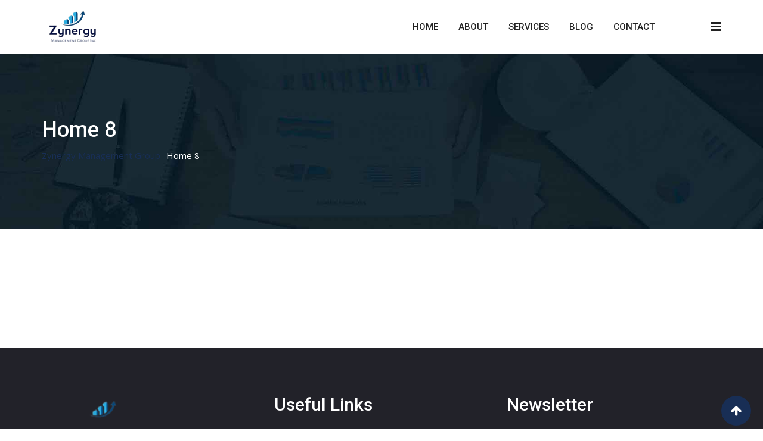

--- FILE ---
content_type: text/html; charset=UTF-8
request_url: https://zynergymanagement.com/home/
body_size: 10741
content:
<!doctype html>
<html lang="en-US">
<head>
<meta charset="UTF-8">
<meta name="viewport" content="width=device-width, initial-scale=1.0">
<link rel="profile" href="https://gmpg.org/xfn/11">
<title>Home 8 &#8211; Zynergy Management Group</title>
<meta name='robots' content='max-image-preview:large'/>
<noscript><style>#preloader{display:none;}</style></noscript><link rel='dns-prefetch' href='//fonts.googleapis.com'/>
<link rel='preconnect' href='https://fonts.gstatic.com' crossorigin />
<link rel="alternate" type="application/rss+xml" title="Zynergy Management Group &raquo; Feed" href="https://zynergymanagement.com/feed/"/>
<link rel="alternate" type="application/rss+xml" title="Zynergy Management Group &raquo; Comments Feed" href="https://zynergymanagement.com/comments/feed/"/>
<link rel='stylesheet' id='layerslider-css' href='https://zynergymanagement.com/wp-content/plugins/LayerSlider/assets/static/layerslider/css/layerslider.css?ver=7.7.6' type='text/css' media='all'/>
<link rel='stylesheet' id='ls-user-css' href='https://zynergymanagement.com/wp-content/uploads/layerslider.custom.css?ver=7.7.6' type='text/css' media='all'/>
<style id='wp-emoji-styles-inline-css' type='text/css'>img.wp-smiley, img.emoji{display:inline !important;border:none !important;box-shadow:none !important;height:1em !important;width:1em !important;margin:0 0.07em !important;vertical-align:-0.1em !important;background:none !important;padding:0 !important;}</style>
<link rel='stylesheet' id='wp-block-library-css' href='https://zynergymanagement.com/wp-includes/css/dist/block-library/style.min.css?ver=6.4.7' type='text/css' media='all'/>
<style id='wp-block-library-theme-inline-css' type='text/css'>.wp-block-audio figcaption{color:#555;font-size:13px;text-align:center}.is-dark-theme .wp-block-audio figcaption{color:hsla(0,0%,100%,.65)}.wp-block-audio{margin:0 0 1em}.wp-block-code{border:1px solid #ccc;border-radius:4px;font-family:Menlo,Consolas,monaco,monospace;padding:.8em 1em}.wp-block-embed figcaption{color:#555;font-size:13px;text-align:center}.is-dark-theme .wp-block-embed figcaption{color:hsla(0,0%,100%,.65)}.wp-block-embed{margin:0 0 1em}.blocks-gallery-caption{color:#555;font-size:13px;text-align:center}.is-dark-theme .blocks-gallery-caption{color:hsla(0,0%,100%,.65)}.wp-block-image figcaption{color:#555;font-size:13px;text-align:center}.is-dark-theme .wp-block-image figcaption{color:hsla(0,0%,100%,.65)}.wp-block-image{margin:0 0 1em}.wp-block-pullquote{border-bottom:4px solid;border-top:4px solid;color:currentColor;margin-bottom:1.75em}.wp-block-pullquote cite,.wp-block-pullquote footer,.wp-block-pullquote__citation{color:currentColor;font-size:.8125em;font-style:normal;text-transform:uppercase}.wp-block-quote{border-left:.25em solid;margin:0 0 1.75em;padding-left:1em}.wp-block-quote cite,.wp-block-quote footer{color:currentColor;font-size:.8125em;font-style:normal;position:relative}.wp-block-quote.has-text-align-right{border-left:none;border-right:.25em solid;padding-left:0;padding-right:1em}.wp-block-quote.has-text-align-center{border:none;padding-left:0}.wp-block-quote.is-large,.wp-block-quote.is-style-large,.wp-block-quote.is-style-plain{border:none}.wp-block-search .wp-block-search__label{font-weight:700}.wp-block-search__button{border:1px solid #ccc;padding:.375em .625em}:where(.wp-block-group.has-background){padding:1.25em 2.375em}.wp-block-separator.has-css-opacity{opacity:.4}.wp-block-separator{border:none;border-bottom:2px solid;margin-left:auto;margin-right:auto}.wp-block-separator.has-alpha-channel-opacity{opacity:1}.wp-block-separator:not(.is-style-wide):not(.is-style-dots){width:100px}.wp-block-separator.has-background:not(.is-style-dots){border-bottom:none;height:1px}.wp-block-separator.has-background:not(.is-style-wide):not(.is-style-dots){height:2px}.wp-block-table{margin:0 0 1em}.wp-block-table td,.wp-block-table th{word-break:normal}.wp-block-table figcaption{color:#555;font-size:13px;text-align:center}.is-dark-theme .wp-block-table figcaption{color:hsla(0,0%,100%,.65)}.wp-block-video figcaption{color:#555;font-size:13px;text-align:center}.is-dark-theme .wp-block-video figcaption{color:hsla(0,0%,100%,.65)}.wp-block-video{margin:0 0 1em}.wp-block-template-part.has-background{margin-bottom:0;margin-top:0;padding:1.25em 2.375em}</style>
<link rel='stylesheet' id='jquery-selectBox-css' href='https://zynergymanagement.com/wp-content/plugins/yith-woocommerce-wishlist/assets/css/jquery.selectBox.css?ver=1.2.0' type='text/css' media='all'/>
<link rel='stylesheet' id='yith-wcwl-font-awesome-css' href='https://zynergymanagement.com/wp-content/plugins/yith-woocommerce-wishlist/assets/css/font-awesome.css?ver=4.7.0' type='text/css' media='all'/>
<link rel='stylesheet' id='woocommerce_prettyPhoto_css-css' href='//zynergymanagement.com/wp-content/plugins/woocommerce/assets/css/prettyPhoto.css?ver=3.1.6' type='text/css' media='all'/>
<link rel='stylesheet' id='yith-wcwl-main-css' href='https://zynergymanagement.com/wp-content/plugins/yith-woocommerce-wishlist/assets/css/style.css?ver=3.31.0' type='text/css' media='all'/>
<style id='classic-theme-styles-inline-css' type='text/css'>.wp-block-button__link{color:#fff;background-color:#32373c;border-radius:9999px;box-shadow:none;text-decoration:none;padding:calc(.667em + 2px) calc(1.333em + 2px);font-size:1.125em}.wp-block-file__button{background:#32373c;color:#fff;text-decoration:none}</style>
<style id='global-styles-inline-css' type='text/css'>body{--wp--preset--color--black:#000000;--wp--preset--color--cyan-bluish-gray:#abb8c3;--wp--preset--color--white:#ffffff;--wp--preset--color--pale-pink:#f78da7;--wp--preset--color--vivid-red:#cf2e2e;--wp--preset--color--luminous-vivid-orange:#ff6900;--wp--preset--color--luminous-vivid-amber:#fcb900;--wp--preset--color--light-green-cyan:#7bdcb5;--wp--preset--color--vivid-green-cyan:#00d084;--wp--preset--color--pale-cyan-blue:#8ed1fc;--wp--preset--color--vivid-cyan-blue:#0693e3;--wp--preset--color--vivid-purple:#9b51e0;--wp--preset--color--strong-magenta:#a156b4;--wp--preset--color--light-grayish-magenta:#d0a5db;--wp--preset--color--very-light-gray:#eee;--wp--preset--color--very-dark-gray:#444;--wp--preset--gradient--vivid-cyan-blue-to-vivid-purple:linear-gradient(135deg,rgba(6,147,227,1) 0%,rgb(155,81,224) 100%);--wp--preset--gradient--light-green-cyan-to-vivid-green-cyan:linear-gradient(135deg,rgb(122,220,180) 0%,rgb(0,208,130) 100%);--wp--preset--gradient--luminous-vivid-amber-to-luminous-vivid-orange:linear-gradient(135deg,rgba(252,185,0,1) 0%,rgba(255,105,0,1) 100%);--wp--preset--gradient--luminous-vivid-orange-to-vivid-red:linear-gradient(135deg,rgba(255,105,0,1) 0%,rgb(207,46,46) 100%);--wp--preset--gradient--very-light-gray-to-cyan-bluish-gray:linear-gradient(135deg,rgb(238,238,238) 0%,rgb(169,184,195) 100%);--wp--preset--gradient--cool-to-warm-spectrum:linear-gradient(135deg,rgb(74,234,220) 0%,rgb(151,120,209) 20%,rgb(207,42,186) 40%,rgb(238,44,130) 60%,rgb(251,105,98) 80%,rgb(254,248,76) 100%);--wp--preset--gradient--blush-light-purple:linear-gradient(135deg,rgb(255,206,236) 0%,rgb(152,150,240) 100%);--wp--preset--gradient--blush-bordeaux:linear-gradient(135deg,rgb(254,205,165) 0%,rgb(254,45,45) 50%,rgb(107,0,62) 100%);--wp--preset--gradient--luminous-dusk:linear-gradient(135deg,rgb(255,203,112) 0%,rgb(199,81,192) 50%,rgb(65,88,208) 100%);--wp--preset--gradient--pale-ocean:linear-gradient(135deg,rgb(255,245,203) 0%,rgb(182,227,212) 50%,rgb(51,167,181) 100%);--wp--preset--gradient--electric-grass:linear-gradient(135deg,rgb(202,248,128) 0%,rgb(113,206,126) 100%);--wp--preset--gradient--midnight:linear-gradient(135deg,rgb(2,3,129) 0%,rgb(40,116,252) 100%);--wp--preset--font-size--small:12px;--wp--preset--font-size--medium:20px;--wp--preset--font-size--large:36px;--wp--preset--font-size--x-large:42px;--wp--preset--font-size--normal:16px;--wp--preset--font-size--huge:50px;--wp--preset--spacing--20:0.44rem;--wp--preset--spacing--30:0.67rem;--wp--preset--spacing--40:1rem;--wp--preset--spacing--50:1.5rem;--wp--preset--spacing--60:2.25rem;--wp--preset--spacing--70:3.38rem;--wp--preset--spacing--80:5.06rem;--wp--preset--shadow--natural:6px 6px 9px rgba(0, 0, 0, 0.2);--wp--preset--shadow--deep:12px 12px 50px rgba(0, 0, 0, 0.4);--wp--preset--shadow--sharp:6px 6px 0px rgba(0, 0, 0, 0.2);--wp--preset--shadow--outlined:6px 6px 0px -3px rgba(255, 255, 255, 1), 6px 6px rgba(0, 0, 0, 1);--wp--preset--shadow--crisp:6px 6px 0px rgba(0, 0, 0, 1);}:where(.is-layout-flex){gap:0.5em;}:where(.is-layout-grid){gap:0.5em;}body .is-layout-flow > .alignleft{float:left;margin-inline-start:0;margin-inline-end:2em;}body .is-layout-flow > .alignright{float:right;margin-inline-start:2em;margin-inline-end:0;}body .is-layout-flow > .aligncenter{margin-left:auto !important;margin-right:auto !important;}body .is-layout-constrained > .alignleft{float:left;margin-inline-start:0;margin-inline-end:2em;}body .is-layout-constrained > .alignright{float:right;margin-inline-start:2em;margin-inline-end:0;}body .is-layout-constrained > .aligncenter{margin-left:auto !important;margin-right:auto !important;}body .is-layout-constrained > :where(:not(.alignleft):not(.alignright):not(.alignfull)){max-width:var(--wp--style--global--content-size);margin-left:auto !important;margin-right:auto !important;}body .is-layout-constrained > .alignwide{max-width:var(--wp--style--global--wide-size);}body .is-layout-flex{display:flex;}body .is-layout-flex{flex-wrap:wrap;align-items:center;}body .is-layout-flex > *{margin:0;}body .is-layout-grid{display:grid;}body .is-layout-grid > *{margin:0;}:where(.wp-block-columns.is-layout-flex){gap:2em;}:where(.wp-block-columns.is-layout-grid){gap:2em;}:where(.wp-block-post-template.is-layout-flex){gap:1.25em;}:where(.wp-block-post-template.is-layout-grid){gap:1.25em;}.has-black-color{color:var(--wp--preset--color--black) !important;}.has-cyan-bluish-gray-color{color:var(--wp--preset--color--cyan-bluish-gray) !important;}.has-white-color{color:var(--wp--preset--color--white) !important;}.has-pale-pink-color{color:var(--wp--preset--color--pale-pink) !important;}.has-vivid-red-color{color:var(--wp--preset--color--vivid-red) !important;}.has-luminous-vivid-orange-color{color:var(--wp--preset--color--luminous-vivid-orange) !important;}.has-luminous-vivid-amber-color{color:var(--wp--preset--color--luminous-vivid-amber) !important;}.has-light-green-cyan-color{color:var(--wp--preset--color--light-green-cyan) !important;}.has-vivid-green-cyan-color{color:var(--wp--preset--color--vivid-green-cyan) !important;}.has-pale-cyan-blue-color{color:var(--wp--preset--color--pale-cyan-blue) !important;}.has-vivid-cyan-blue-color{color:var(--wp--preset--color--vivid-cyan-blue) !important;}.has-vivid-purple-color{color:var(--wp--preset--color--vivid-purple) !important;}.has-black-background-color{background-color:var(--wp--preset--color--black) !important;}.has-cyan-bluish-gray-background-color{background-color:var(--wp--preset--color--cyan-bluish-gray) !important;}.has-white-background-color{background-color:var(--wp--preset--color--white) !important;}.has-pale-pink-background-color{background-color:var(--wp--preset--color--pale-pink) !important;}.has-vivid-red-background-color{background-color:var(--wp--preset--color--vivid-red) !important;}.has-luminous-vivid-orange-background-color{background-color:var(--wp--preset--color--luminous-vivid-orange) !important;}.has-luminous-vivid-amber-background-color{background-color:var(--wp--preset--color--luminous-vivid-amber) !important;}.has-light-green-cyan-background-color{background-color:var(--wp--preset--color--light-green-cyan) !important;}.has-vivid-green-cyan-background-color{background-color:var(--wp--preset--color--vivid-green-cyan) !important;}.has-pale-cyan-blue-background-color{background-color:var(--wp--preset--color--pale-cyan-blue) !important;}.has-vivid-cyan-blue-background-color{background-color:var(--wp--preset--color--vivid-cyan-blue) !important;}.has-vivid-purple-background-color{background-color:var(--wp--preset--color--vivid-purple) !important;}.has-black-border-color{border-color:var(--wp--preset--color--black) !important;}.has-cyan-bluish-gray-border-color{border-color:var(--wp--preset--color--cyan-bluish-gray) !important;}.has-white-border-color{border-color:var(--wp--preset--color--white) !important;}.has-pale-pink-border-color{border-color:var(--wp--preset--color--pale-pink) !important;}.has-vivid-red-border-color{border-color:var(--wp--preset--color--vivid-red) !important;}.has-luminous-vivid-orange-border-color{border-color:var(--wp--preset--color--luminous-vivid-orange) !important;}.has-luminous-vivid-amber-border-color{border-color:var(--wp--preset--color--luminous-vivid-amber) !important;}.has-light-green-cyan-border-color{border-color:var(--wp--preset--color--light-green-cyan) !important;}.has-vivid-green-cyan-border-color{border-color:var(--wp--preset--color--vivid-green-cyan) !important;}.has-pale-cyan-blue-border-color{border-color:var(--wp--preset--color--pale-cyan-blue) !important;}.has-vivid-cyan-blue-border-color{border-color:var(--wp--preset--color--vivid-cyan-blue) !important;}.has-vivid-purple-border-color{border-color:var(--wp--preset--color--vivid-purple) !important;}.has-vivid-cyan-blue-to-vivid-purple-gradient-background{background:var(--wp--preset--gradient--vivid-cyan-blue-to-vivid-purple) !important;}.has-light-green-cyan-to-vivid-green-cyan-gradient-background{background:var(--wp--preset--gradient--light-green-cyan-to-vivid-green-cyan) !important;}.has-luminous-vivid-amber-to-luminous-vivid-orange-gradient-background{background:var(--wp--preset--gradient--luminous-vivid-amber-to-luminous-vivid-orange) !important;}.has-luminous-vivid-orange-to-vivid-red-gradient-background{background:var(--wp--preset--gradient--luminous-vivid-orange-to-vivid-red) !important;}.has-very-light-gray-to-cyan-bluish-gray-gradient-background{background:var(--wp--preset--gradient--very-light-gray-to-cyan-bluish-gray) !important;}.has-cool-to-warm-spectrum-gradient-background{background:var(--wp--preset--gradient--cool-to-warm-spectrum) !important;}.has-blush-light-purple-gradient-background{background:var(--wp--preset--gradient--blush-light-purple) !important;}.has-blush-bordeaux-gradient-background{background:var(--wp--preset--gradient--blush-bordeaux) !important;}.has-luminous-dusk-gradient-background{background:var(--wp--preset--gradient--luminous-dusk) !important;}.has-pale-ocean-gradient-background{background:var(--wp--preset--gradient--pale-ocean) !important;}.has-electric-grass-gradient-background{background:var(--wp--preset--gradient--electric-grass) !important;}.has-midnight-gradient-background{background:var(--wp--preset--gradient--midnight) !important;}.has-small-font-size{font-size:var(--wp--preset--font-size--small) !important;}.has-medium-font-size{font-size:var(--wp--preset--font-size--medium) !important;}.has-large-font-size{font-size:var(--wp--preset--font-size--large) !important;}.has-x-large-font-size{font-size:var(--wp--preset--font-size--x-large) !important;} .wp-block-navigation a:where(:not(.wp-element-button)){color:inherit;}:where(.wp-block-post-template.is-layout-flex){gap:1.25em;}:where(.wp-block-post-template.is-layout-grid){gap:1.25em;}:where(.wp-block-columns.is-layout-flex){gap:2em;}:where(.wp-block-columns.is-layout-grid){gap:2em;} .wp-block-pullquote{font-size:1.5em;line-height:1.6;}</style>
<link rel='stylesheet' id='contact-form-7-css' href='https://zynergymanagement.com/wp-content/plugins/contact-form-7/includes/css/styles.css?ver=5.9.2' type='text/css' media='all'/>
<link rel='stylesheet' id='redux-extendify-styles-css' href='https://zynergymanagement.com/wp-content/plugins/redux-framework/redux-core/assets/css/extendify-utilities.css?ver=4.4.14' type='text/css' media='all'/>
<link rel='stylesheet' id='woocommerce-layout-css' href='https://zynergymanagement.com/wp-content/plugins/woocommerce/assets/css/woocommerce-layout.css?ver=8.6.3' type='text/css' media='all'/>
<link rel='stylesheet' id='woocommerce-smallscreen-css' href='https://zynergymanagement.com/wp-content/plugins/woocommerce/assets/css/woocommerce-smallscreen.css?ver=8.6.3' type='text/css' media='only screen and (max-width: 767px)'/>
<link rel='stylesheet' id='woocommerce-general-css' href='https://zynergymanagement.com/wp-content/plugins/woocommerce/assets/css/woocommerce.css?ver=8.6.3' type='text/css' media='all'/>
<style id='woocommerce-inline-inline-css' type='text/css'>.woocommerce form .form-row .required{visibility:visible;}</style>
<link rel='stylesheet' id='rt-wls-css' href='https://zynergymanagement.com/wp-content/plugins/wp-logo-showcase/assets/css/wplogoshowcase.css?ver=2.5.8' type='text/css' media='all'/>
<link rel='stylesheet' id='yith-quick-view-css' href='https://zynergymanagement.com/wp-content/plugins/yith-woocommerce-quick-view/assets/css/yith-quick-view.css?ver=1.36.0' type='text/css' media='all'/>
<style id='yith-quick-view-inline-css' type='text/css'>#yith-quick-view-modal .yith-wcqv-main{background:#ffffff;} #yith-quick-view-close{color:#cdcdcd;} #yith-quick-view-close:hover{color:#ff0000;}</style>
<link rel='stylesheet' id='owl-carousel-css' href='https://zynergymanagement.com/wp-content/themes/financepro/assets/css/owl.carousel.min.css?ver=1.8.9' type='text/css' media='all'/>
<link rel='stylesheet' id='owl-theme-default-css' href='https://zynergymanagement.com/wp-content/themes/financepro/assets/css/owl.theme.default.min.css?ver=1.8.9' type='text/css' media='all'/>
<link rel='stylesheet' id='financepro-gfonts-css' href='//fonts.googleapis.com/css?family=Open+Sans%3A400%2C600%2C700%7CRoboto%3A400%2C500%2C700&#038;ver=1.8.9' type='text/css' media='all'/>
<link rel='stylesheet' id='bootstrap-css' href='https://zynergymanagement.com/wp-content/themes/financepro/assets/css/bootstrap.min.css?ver=1.8.9' type='text/css' media='all'/>
<link rel='stylesheet' id='font-awesome-css' href='https://zynergymanagement.com/wp-content/themes/financepro/assets/css/font-awesome.min.css?ver=1.8.9' type='text/css' media='all'/>
<style id='font-awesome-inline-css' type='text/css'>[data-font="FontAwesome"]:before{font-family:'FontAwesome' !important;content:attr(data-icon) !important;speak:none !important;font-weight:normal !important;font-variant:normal !important;text-transform:none !important;line-height:1 !important;font-style:normal !important;-webkit-font-smoothing:antialiased !important;-moz-osx-font-smoothing:grayscale !important;}</style>
<link rel='stylesheet' id='financepro-default-css' href='https://zynergymanagement.com/wp-content/themes/financepro/assets/css/default.css?ver=1.8.9' type='text/css' media='all'/>
<link rel='stylesheet' id='financepro-vc-css' href='https://zynergymanagement.com/wp-content/themes/financepro/assets/css/vc.css?ver=1.8.9' type='text/css' media='all'/>
<link rel='stylesheet' id='financepro-style-css' href='https://zynergymanagement.com/wp-content/themes/financepro/assets/css/style.css?ver=1.8.9' type='text/css' media='all'/>
<style id='financepro-style-inline-css' type='text/css'>.entry-banner{background:url(https://zynergymanagement.com/wp-content/themes/financepro/assets/img/banner.jpg) no-repeat scroll center center / cover;} .content-area{padding-top:100px;padding-bottom:100px;}</style>
<link rel="preload" as="style" href="https://fonts.googleapis.com/css?family=Roboto:500,400%7COpen%20Sans:400&#038;display=swap&#038;ver=1706729089"/><link rel="stylesheet" href="https://fonts.googleapis.com/css?family=Roboto:500,400%7COpen%20Sans:400&#038;display=swap&#038;ver=1706729089" media="print" onload="this.media='all'"><noscript><link rel="stylesheet" href="https://fonts.googleapis.com/css?family=Roboto:500,400%7COpen%20Sans:400&#038;display=swap&#038;ver=1706729089"/></noscript><link rel='stylesheet' id='generated-style-css' href='https://zynergymanagement.com/wp-content/themes/financepro/assets/css/generated-style.css?ver=1.8.9' type='text/css' media='all'/>
<meta name="generator" content="Powered by LayerSlider 7.7.6 - Build Heros, Sliders, and Popups. Create Animations and Beautiful, Rich Web Content as Easy as Never Before on WordPress."/>

<link rel="https://api.w.org/" href="https://zynergymanagement.com/wp-json/"/><link rel="alternate" type="application/json" href="https://zynergymanagement.com/wp-json/wp/v2/pages/2123"/><link rel="EditURI" type="application/rsd+xml" title="RSD" href="https://zynergymanagement.com/xmlrpc.php?rsd"/>
<meta name="generator" content="WordPress 6.4.7"/>
<meta name="generator" content="WooCommerce 8.6.3"/>
<link rel="canonical" href="https://zynergymanagement.com/home/"/>
<link rel='shortlink' href='https://zynergymanagement.com/?p=2123'/>
<link rel="alternate" type="application/json+oembed" href="https://zynergymanagement.com/wp-json/oembed/1.0/embed?url=https%3A%2F%2Fzynergymanagement.com%2Fhome%2F"/>
<link rel="alternate" type="text/xml+oembed" href="https://zynergymanagement.com/wp-json/oembed/1.0/embed?url=https%3A%2F%2Fzynergymanagement.com%2Fhome%2F&#038;format=xml"/>
<meta name="generator" content="Redux 4.4.14"/>	<noscript><style>.woocommerce-product-gallery{opacity:1 !important;}</style></noscript>
<meta name="generator" content="Powered by WPBakery Page Builder - drag and drop page builder for WordPress."/>
<link rel="icon" href="https://zynergymanagement.com/wp-content/uploads/2024/01/site-icon.png" sizes="32x32"/>
<link rel="icon" href="https://zynergymanagement.com/wp-content/uploads/2024/01/site-icon.png" sizes="192x192"/>
<link rel="apple-touch-icon" href="https://zynergymanagement.com/wp-content/uploads/2024/01/site-icon.png"/>
<meta name="msapplication-TileImage" content="https://zynergymanagement.com/wp-content/uploads/2024/01/site-icon.png"/>
<style id="wp-custom-css">body #menu-main-menu.menu{max-height:3000px !important;} .rt-request-call-one .request-form:before{left:50%;} .header-style-6 .h6-fixed:after,
.header-style-6 .h6-fixed:before{top:38px;} .header-style-7.stickh .header-area{height:180px;} .footer-top-area .rt_footer_social_widget .footer-social li a{color:#ffffff;} .footer-top-area .rt_footer_social_widget .footer-social li a:hover{color:#cb1011;}</style>
<noscript><style>.wpb_animate_when_almost_visible{opacity:1;}</style></noscript></head>
<body class="page-template-default page page-id-2123 wp-embed-responsive theme-financepro woocommerce-no-js wls_chrome wls_osx header-style-1 no-sidebar product-grid-view wpb-js-composer js-comp-ver-6.13.0 vc_responsive">
<div id="page" class="site">
<a class="skip-link screen-reader-text" href="#content">Skip to content</a>
<header id="masthead" class="site-header">
<div id="header-1" class="header-area header-fixed" style="top: 0px;">
<div class="container masthead-container" id="sticker">
<div class="row">
<div class="col-sm-2 col-xs-12">
<div class="site-branding"> <a class="dark-logo" href="https://zynergymanagement.com/"><img width="104" height="55" src="https://zynergymanagement.com/wp-content/uploads/2024/01/logo_main.png" class="logo-small" alt=""/></a> <a class="light-logo" href="https://zynergymanagement.com/"><img width="84" height="55" src="https://zynergymanagement.com/wp-content/uploads/2024/01/white-logo-1.png" class="logo-small" alt=""/></a></div></div><div class="col-sm-9 col-xs-12">
<div id="site-navigation" class="main-navigation"> <nav class="menu-main-menu-container"><ul id="menu-main-menu" class="menu"><li id="menu-item-2470" class="menu-item menu-item-type-post_type menu-item-object-page menu-item-home menu-item-2470"><a href="https://zynergymanagement.com/">Home</a></li> <li id="menu-item-2533" class="menu-item menu-item-type-post_type menu-item-object-page menu-item-2533"><a href="https://zynergymanagement.com/about/">About</a></li> <li id="menu-item-3148" class="menu-item menu-item-type-post_type menu-item-object-page menu-item-3148"><a href="https://zynergymanagement.com/services/">Services</a></li> <li id="menu-item-3657" class="menu-item menu-item-type-post_type menu-item-object-page menu-item-3657"><a href="https://zynergymanagement.com/blog/">Blog</a></li> <li id="menu-item-2236" class="menu-item menu-item-type-post_type menu-item-object-page menu-item-2236"><a href="https://zynergymanagement.com/contact/">Contact</a></li></ul></nav></div></div><div class="col-sm-1 col-xs-12">
<div class="header-icon-area">
<div class="additional-menu-area">
<div class="sidenav"> <a href="#" class="closebtn">x</a> <ul id="menu-footer-menu" class="menu"><li id="menu-item-2509" class="menu-item menu-item-type-custom menu-item-object-custom menu-item-2509"><a href="#">Privacy Policy</a></li> <li id="menu-item-2542" class="menu-item menu-item-type-custom menu-item-object-custom menu-item-2542"><a href="#">Blog</a></li> <li id="menu-item-2543" class="menu-item menu-item-type-custom menu-item-object-custom menu-item-2543"><a href="#">Support</a></li> <li id="menu-item-2545" class="menu-item menu-item-type-custom menu-item-object-custom menu-item-2545"><a href="#">About Us</a></li> <li id="menu-item-2547" class="menu-item menu-item-type-custom menu-item-object-custom menu-item-2547"><a href="#">Consultation</a></li></ul></div><a class="side-menu-open side-menu-trigger"><i class="fa fa-bars" aria-hidden="true"></i></a></div><div class="clear"></div></div></div></div></div></div></header>
<div class="rt-header-menu mean-container" id="meanmenu"> 
<div class="mean-bar"> <a class="dark-logo" href="https://zynergymanagement.com/"><img width="104" height="55" src="https://zynergymanagement.com/wp-content/uploads/2024/01/logo_main.png" class="logo-small" alt=""/></a> <span class="sidebarBtn"> <span class="bar"></span> <span class="bar"></span> <span class="bar"></span> <span class="bar"></span></span></div><div class="rt-slide-nav">
<div class="offscreen-navigation"> <nav class="menu-main-menu-container"><ul id="menu-main-menu-1" class="menu"><li class="menu-item menu-item-type-post_type menu-item-object-page menu-item-home menu-item-2470"><a href="https://zynergymanagement.com/">Home</a></li> <li class="menu-item menu-item-type-post_type menu-item-object-page menu-item-2533"><a href="https://zynergymanagement.com/about/">About</a></li> <li class="menu-item menu-item-type-post_type menu-item-object-page menu-item-3148"><a href="https://zynergymanagement.com/services/">Services</a></li> <li class="menu-item menu-item-type-post_type menu-item-object-page menu-item-3657"><a href="https://zynergymanagement.com/blog/">Blog</a></li> <li class="menu-item menu-item-type-post_type menu-item-object-page menu-item-2236"><a href="https://zynergymanagement.com/contact/">Contact</a></li></ul></nav></div></div></div><div id="content" class="site-content">
<div class="entry-banner" style="background:url(https://zynergymanagement.com/wp-content/themes/financepro/assets/img/banner.jpg) no-repeat scroll center center / cover">
<div class="container">
<div class="entry-banner-content">
<h1 class="entry-title">Home 8</h1>
<div class="redchili-pagination"> <span property="itemListElement" typeof="ListItem"><a property="item" typeof="WebPage" title="Go to Zynergy Management Group." href="https://zynergymanagement.com" class="home"><span property="name">Zynergy Management Group</span></a><meta property="position" content="1"></span><span class="breadcrumb-seperator"> -</span><span property="itemListElement" typeof="ListItem"><span property="name">Home 8</span><meta property="position" content="2"></span></div></div></div></div><div id="primary" class="content-area">
<div class="container">
<div class="row">
<div class="col-sm-12 col-xs-12">
<main id="main" class="site-main">
<article id="post-2123" class="post-2123 page type-page status-publish hentry">
<div class="entry-content"></div></article>												
</main></div></div></div></div></div><footer>
<div class="footer-top-area">
<div class="container">
<div class="row">
<div class="col-sm-4 col-xs-12"><div id="rt-about-social-5" class="widget rt_footer_social_widget">				<a class="footer-widget-logo" href="#"><img width="208" height="28" loading="lazy" class="img-responsive" src="https://zynergymanagement.com/wp-content/uploads/2024/01/footer-logo-1-1.png" alt="logo"></a>
<div class="footer-about"> <p>Zynergy - your go-to destination for tailored financial solutions, enhancing businesses and communities toward lasting financial success.</p></div><ul class="footer-social">
<li><a href="#" target="_blank"><i class="fa fa-facebook"></i></a></li><li><a href="#" target="_blank"><i class="fa fa-twitter"></i></a></li><li><a href="#" target="_blank"><i class="fa fa-instagram"></i></a></li></ul></div></div><div class="col-sm-4 col-xs-12"><div id="nav_menu-5" class="widget widget_nav_menu"><h3 class="widgettitle">Useful Links</h3><div class="menu-footer-menu-container"><ul id="menu-footer-menu-1" class="menu"><li class="menu-item menu-item-type-custom menu-item-object-custom menu-item-2509"><a href="#">Privacy Policy</a></li> <li class="menu-item menu-item-type-custom menu-item-object-custom menu-item-2542"><a href="#">Blog</a></li> <li class="menu-item menu-item-type-custom menu-item-object-custom menu-item-2543"><a href="#">Support</a></li> <li class="menu-item menu-item-type-custom menu-item-object-custom menu-item-2545"><a href="#">About Us</a></li> <li class="menu-item menu-item-type-custom menu-item-object-custom menu-item-2547"><a href="#">Consultation</a></li></ul></div></div></div><div class="col-sm-4 col-xs-12"><div id="mc4wp_form_widget-2" class="widget widget_mc4wp_form_widget"><h3 class="widgettitle">Newsletter</h3><form id="mc4wp-form-1" class="mc4wp-form mc4wp-form-2490" method="post" data-id="2490" data-name="Newsletter" ><div class="mc4wp-form-fields"><div class="news-letter">
<p>Subscribe to our Newsletter for exclusive financial insights, industry updates, and valuable tips for your business and personal finances.</p>
<div class="input-group stylish-input-group"> <input type="email" placeholder="Enter your e-mail here" name="EMAIL" class="form-control" required /> <span class="input-group-addon"> <button type="submit"> <i class="fa fa-paper-plane" aria-hidden="true"></i></button></span></div></div></div><label style="display: none !important;">Leave this field empty if you're human: <input type="text" name="_mc4wp_honeypot" value="" tabindex="-1" autocomplete="off" /></label><input type="hidden" name="_mc4wp_timestamp" value="1769307573" /><input type="hidden" name="_mc4wp_form_id" value="2490" /><input type="hidden" name="_mc4wp_form_element_id" value="mc4wp-form-1" /><div class="mc4wp-response"></div></form></div></div></div></div></div><div class="footer-bottom-area">
<div class="container">
<div class="row">
<div class="col-sm-12 col-xs-12">&copy; Copyright • Zynergy Management Group 2024. All Right Reserved.</div></div></div></div></footer></div><a href="#" class="scrollToTop"><i class="fa fa-arrow-up"></i></a>
<div id="yith-quick-view-modal">
<div class="yith-quick-view-overlay"></div><div class="yith-wcqv-wrapper">
<div class="yith-wcqv-main">
<div class="yith-wcqv-head"> <a href="#" id="yith-quick-view-close" class="yith-wcqv-close">X</a></div><div id="yith-quick-view-content" class="woocommerce single-product"></div></div></div></div><div class="pswp" tabindex="-1" role="dialog" aria-hidden="true">
<div class="pswp__bg"></div><div class="pswp__scroll-wrap">
<div class="pswp__container">
<div class="pswp__item"></div><div class="pswp__item"></div><div class="pswp__item"></div></div><div class="pswp__ui pswp__ui--hidden">
<div class="pswp__top-bar">
<div class="pswp__counter"></div><button class="pswp__button pswp__button--close" aria-label="Close (Esc)"></button>
<button class="pswp__button pswp__button--share" aria-label="Share"></button>
<button class="pswp__button pswp__button--fs" aria-label="Toggle fullscreen"></button>
<button class="pswp__button pswp__button--zoom" aria-label="Zoom in/out"></button>
<div class="pswp__preloader">
<div class="pswp__preloader__icn">
<div class="pswp__preloader__cut">
<div class="pswp__preloader__donut"></div></div></div></div></div><div class="pswp__share-modal pswp__share-modal--hidden pswp__single-tap">
<div class="pswp__share-tooltip"></div></div><button class="pswp__button pswp__button--arrow--left" aria-label="Previous (arrow left)"></button>
<button class="pswp__button pswp__button--arrow--right" aria-label="Next (arrow right)"></button>
<div class="pswp__caption">
<div class="pswp__caption__center"></div></div></div></div></div><script type="text/template" id="tmpl-variation-template">
<div class="woocommerce-variation-description">{{{ data.variation.variation_description }}}</div><div class="woocommerce-variation-price">{{{ data.variation.price_html }}}</div><div class="woocommerce-variation-availability">{{{ data.variation.availability_html }}}</div></script>
<script type="text/template" id="tmpl-unavailable-variation-template">
<p>Sorry, this product is unavailable. Please choose a different combination.</p>
</script>
<link rel='stylesheet' id='photoswipe-css' href='https://zynergymanagement.com/wp-content/plugins/woocommerce/assets/css/photoswipe/photoswipe.min.css?ver=8.6.3' type='text/css' media='all'/>
<link rel='stylesheet' id='photoswipe-default-skin-css' href='https://zynergymanagement.com/wp-content/plugins/woocommerce/assets/css/photoswipe/default-skin/default-skin.min.css?ver=8.6.3' type='text/css' media='all'/>
<script id="wc-add-to-cart-js-extra">var wc_add_to_cart_params={"ajax_url":"\/wp-admin\/admin-ajax.php","wc_ajax_url":"\/?wc-ajax=%%endpoint%%","i18n_view_cart":"View cart","cart_url":"https:\/\/zynergymanagement.com\/cart\/","is_cart":"","cart_redirect_after_add":"no"};</script>
<script id="woocommerce-js-extra">var woocommerce_params={"ajax_url":"\/wp-admin\/admin-ajax.php","wc_ajax_url":"\/?wc-ajax=%%endpoint%%"};</script>
<script type='text/javascript'>(function (){
var c=document.body.className;
c=c.replace(/woocommerce-no-js/, 'woocommerce-js');
document.body.className=c;
})();</script>
<script id="jquery-yith-wcwl-js-extra">var yith_wcwl_l10n={"ajax_url":"\/wp-admin\/admin-ajax.php","redirect_to_cart":"no","yith_wcwl_button_position":"","multi_wishlist":"","hide_add_button":"1","enable_ajax_loading":"","ajax_loader_url":"https:\/\/zynergymanagement.com\/wp-content\/plugins\/yith-woocommerce-wishlist\/assets\/images\/ajax-loader-alt.svg","remove_from_wishlist_after_add_to_cart":"1","is_wishlist_responsive":"1","time_to_close_prettyphoto":"3000","fragments_index_glue":".","reload_on_found_variation":"1","mobile_media_query":"768","labels":{"cookie_disabled":"We are sorry, but this feature is available only if cookies on your browser are enabled.","added_to_cart_message":"<div class=\"woocommerce-notices-wrapper\"><div class=\"woocommerce-message\" role=\"alert\">Product added to cart successfully<\/div><\/div>"},"actions":{"add_to_wishlist_action":"add_to_wishlist","remove_from_wishlist_action":"remove_from_wishlist","reload_wishlist_and_adding_elem_action":"reload_wishlist_and_adding_elem","load_mobile_action":"load_mobile","delete_item_action":"delete_item","save_title_action":"save_title","save_privacy_action":"save_privacy","load_fragments":"load_fragments"},"nonce":{"add_to_wishlist_nonce":"247f988db0","remove_from_wishlist_nonce":"18bc62f73b","reload_wishlist_and_adding_elem_nonce":"f88dd53ab2","load_mobile_nonce":"bace933e38","delete_item_nonce":"0f62386e45","save_title_nonce":"683c3c17d6","save_privacy_nonce":"28f26139a2","load_fragments_nonce":"a018dd3a2a"},"redirect_after_ask_estimate":"","ask_estimate_redirect_url":"https:\/\/zynergymanagement.com"};</script>
<script id="contact-form-7-js-extra">var wpcf7={"api":{"root":"https:\/\/zynergymanagement.com\/wp-json\/","namespace":"contact-form-7\/v1"},"cached":"1"};</script>
<script id="wc-order-attribution-js-extra">var wc_order_attribution={"params":{"lifetime":1.0e-5,"session":30,"ajaxurl":"https:\/\/zynergymanagement.com\/wp-admin\/admin-ajax.php","prefix":"wc_order_attribution_","allowTracking":true},"fields":{"source_type":"current.typ","referrer":"current_add.rf","utm_campaign":"current.cmp","utm_source":"current.src","utm_medium":"current.mdm","utm_content":"current.cnt","utm_id":"current.id","utm_term":"current.trm","session_entry":"current_add.ep","session_start_time":"current_add.fd","session_pages":"session.pgs","session_count":"udata.vst","user_agent":"udata.uag"}};</script>
<script id="yith-wcqv-frontend-js-extra">var yith_qv={"ajaxurl":"\/wp-admin\/admin-ajax.php","loader":"https:\/\/zynergymanagement.com\/wp-content\/plugins\/yith-woocommerce-quick-view\/assets\/image\/qv-loader.gif","lang":""};</script>
<script id="financepro-main-js-extra">var FinanceObj={"stickyMenu":"1","siteLogo":"<a href=\"https:\/\/zynergymanagement.com\/\" alt=\"Zynergy Management Group\"><img class=\"logo-small\" src=\"https:\/\/zynergymanagement.com\/wp-content\/uploads\/2024\/01\/logo_main.png\" \/><\/a>","extraOffset":"70","extraOffsetMobile":"52","rtl":"no"};</script>
<script id="wp-util-js-extra">var _wpUtilSettings={"ajax":{"url":"\/wp-admin\/admin-ajax.php"}};</script>
<script id="wc-add-to-cart-variation-js-extra">var wc_add_to_cart_variation_params={"wc_ajax_url":"\/?wc-ajax=%%endpoint%%","i18n_no_matching_variations_text":"Sorry, no products matched your selection. Please choose a different combination.","i18n_make_a_selection_text":"Please select some product options before adding this product to your cart.","i18n_unavailable_text":"Sorry, this product is unavailable. Please choose a different combination."};</script>
<script id="wc-single-product-js-extra">var wc_single_product_params={"i18n_required_rating_text":"Please select a rating","review_rating_required":"yes","flexslider":{"rtl":false,"animation":"slide","smoothHeight":true,"directionNav":false,"controlNav":"thumbnails","slideshow":false,"animationSpeed":500,"animationLoop":false,"allowOneSlide":false},"zoom_enabled":"","zoom_options":[],"photoswipe_enabled":"1","photoswipe_options":{"shareEl":false,"closeOnScroll":false,"history":false,"hideAnimationDuration":0,"showAnimationDuration":0},"flexslider_enabled":""};</script>
<script>document.documentElement.className=document.documentElement.className + ' yes-js js_active js'</script>
<script>window._wpemojiSettings={"baseUrl":"https:\/\/s.w.org\/images\/core\/emoji\/14.0.0\/72x72\/","ext":".png","svgUrl":"https:\/\/s.w.org\/images\/core\/emoji\/14.0.0\/svg\/","svgExt":".svg","source":{"concatemoji":"https:\/\/zynergymanagement.com\/wp-includes\/js\/wp-emoji-release.min.js?ver=6.4.7"}};
!function(i,n){var o,s,e;function c(e){try{var t={supportTests:e,timestamp:(new Date).valueOf()};sessionStorage.setItem(o,JSON.stringify(t))}catch(e){}}function p(e,t,n){e.clearRect(0,0,e.canvas.width,e.canvas.height),e.fillText(t,0,0);var t=new Uint32Array(e.getImageData(0,0,e.canvas.width,e.canvas.height).data),r=(e.clearRect(0,0,e.canvas.width,e.canvas.height),e.fillText(n,0,0),new Uint32Array(e.getImageData(0,0,e.canvas.width,e.canvas.height).data));return t.every(function(e,t){return e===r[t]})}function u(e,t,n){switch(t){case"flag":return n(e,"\ud83c\udff3\ufe0f\u200d\u26a7\ufe0f","\ud83c\udff3\ufe0f\u200b\u26a7\ufe0f")?!1:!n(e,"\ud83c\uddfa\ud83c\uddf3","\ud83c\uddfa\u200b\ud83c\uddf3")&&!n(e,"\ud83c\udff4\udb40\udc67\udb40\udc62\udb40\udc65\udb40\udc6e\udb40\udc67\udb40\udc7f","\ud83c\udff4\u200b\udb40\udc67\u200b\udb40\udc62\u200b\udb40\udc65\u200b\udb40\udc6e\u200b\udb40\udc67\u200b\udb40\udc7f");case"emoji":return!n(e,"\ud83e\udef1\ud83c\udffb\u200d\ud83e\udef2\ud83c\udfff","\ud83e\udef1\ud83c\udffb\u200b\ud83e\udef2\ud83c\udfff")}return!1}function f(e,t,n){var r="undefined"!=typeof WorkerGlobalScope&&self instanceof WorkerGlobalScope?new OffscreenCanvas(300,150):i.createElement("canvas"),a=r.getContext("2d",{willReadFrequently:!0}),o=(a.textBaseline="top",a.font="600 32px Arial",{});return e.forEach(function(e){o[e]=t(a,e,n)}),o}function t(e){var t=i.createElement("script");t.src=e,t.defer=!0,i.head.appendChild(t)}"undefined"!=typeof Promise&&(o="wpEmojiSettingsSupports",s=["flag","emoji"],n.supports={everything:!0,everythingExceptFlag:!0},e=new Promise(function(e){i.addEventListener("DOMContentLoaded",e,{once:!0})}),new Promise(function(t){var n=function(){try{var e=JSON.parse(sessionStorage.getItem(o));if("object"==typeof e&&"number"==typeof e.timestamp&&(new Date).valueOf()<e.timestamp+604800&&"object"==typeof e.supportTests)return e.supportTests}catch(e){}return null}();if(!n){if("undefined"!=typeof Worker&&"undefined"!=typeof OffscreenCanvas&&"undefined"!=typeof URL&&URL.createObjectURL&&"undefined"!=typeof Blob)try{var e="postMessage("+f.toString()+"("+[JSON.stringify(s),u.toString(),p.toString()].join(",")+"));",r=new Blob([e],{type:"text/javascript"}),a=new Worker(URL.createObjectURL(r),{name:"wpTestEmojiSupports"});return void(a.onmessage=function(e){c(n=e.data),a.terminate(),t(n)})}catch(e){}c(n=f(s,u,p))}t(n)}).then(function(e){for(var t in e)n.supports[t]=e[t],n.supports.everything=n.supports.everything&&n.supports[t],"flag"!==t&&(n.supports.everythingExceptFlag=n.supports.everythingExceptFlag&&n.supports[t]);n.supports.everythingExceptFlag=n.supports.everythingExceptFlag&&!n.supports.flag,n.DOMReady=!1,n.readyCallback=function(){n.DOMReady=!0}}).then(function(){return e}).then(function(){var e;n.supports.everything||(n.readyCallback(),(e=n.source||{}).concatemoji?t(e.concatemoji):e.wpemoji&&e.twemoji&&(t(e.twemoji),t(e.wpemoji)))}))}((window,document),window._wpemojiSettings);</script>
<script src="https://zynergymanagement.com/wp-includes/js/jquery/jquery.min.js?ver=3.7.1" id="jquery-core-js"></script>
<script src="https://zynergymanagement.com/wp-includes/js/jquery/jquery-migrate.min.js?ver=3.4.1" id="jquery-migrate-js"></script>
<script src="https://zynergymanagement.com/wp-content/plugins/woocommerce/assets/js/jquery-blockui/jquery.blockUI.min.js?ver=2.7.0-wc.8.6.3" id="jquery-blockui-js" data-wp-strategy="defer"></script>
<script src="https://zynergymanagement.com/wp-content/plugins/woocommerce/assets/js/frontend/add-to-cart.min.js?ver=8.6.3" id="wc-add-to-cart-js" data-wp-strategy="defer"></script>
<script src="https://zynergymanagement.com/wp-content/plugins/woocommerce/assets/js/js-cookie/js.cookie.min.js?ver=2.1.4-wc.8.6.3" id="js-cookie-js" defer="defer" data-wp-strategy="defer"></script>
<script src="https://zynergymanagement.com/wp-content/plugins/woocommerce/assets/js/frontend/woocommerce.min.js?ver=8.6.3" id="woocommerce-js" defer="defer" data-wp-strategy="defer"></script>
<script src="https://zynergymanagement.com/wp-content/plugins/js_composer/assets/js/vendors/woocommerce-add-to-cart.js?ver=6.13.0" id="vc_woocommerce-add-to-cart-js-js"></script>
<script>(function(){
window.mc4wp=window.mc4wp||{
listeners: [],
forms: {
on: function(evt, cb){
window.mc4wp.listeners.push({
event:evt,
callback: cb
}
);
}}
}})();</script>
<script>(function(){function maybePrefixUrlField (){
const value=this.value.trim()
if(value!==''&&value.indexOf('http')!==0){
this.value='http://' + value
}}
const urlFields=document.querySelectorAll('.mc4wp-form input[type="url"]')
for (let j=0; j < urlFields.length; j++){
urlFields[j].addEventListener('blur', maybePrefixUrlField)
}})();</script>
<script defer src="https://zynergymanagement.com/wp-content/plugins/yith-woocommerce-wishlist/assets/js/jquery.selectBox.min.js?ver=1.2.0" id="jquery-selectBox-js"></script>
<script defer src="//zynergymanagement.com/wp-content/plugins/woocommerce/assets/js/prettyPhoto/jquery.prettyPhoto.min.js?ver=3.1.6" id="prettyPhoto-js" data-wp-strategy="defer"></script>
<script defer src="https://zynergymanagement.com/wp-content/plugins/yith-woocommerce-wishlist/assets/js/jquery.yith-wcwl.min.js?ver=3.31.0" id="jquery-yith-wcwl-js"></script>
<script defer src="https://zynergymanagement.com/wp-content/plugins/contact-form-7/includes/swv/js/index.js?ver=5.9.2" id="swv-js"></script>
<script defer src="https://zynergymanagement.com/wp-content/plugins/contact-form-7/includes/js/index.js?ver=5.9.2" id="contact-form-7-js"></script>
<script defer src="https://zynergymanagement.com/wp-content/plugins/woocommerce/assets/js/sourcebuster/sourcebuster.min.js?ver=8.6.3" id="sourcebuster-js-js"></script>
<script defer src="https://zynergymanagement.com/wp-content/plugins/woocommerce/assets/js/frontend/order-attribution.min.js?ver=8.6.3" id="wc-order-attribution-js"></script>
<script defer src="https://zynergymanagement.com/wp-content/plugins/yith-woocommerce-quick-view/assets/js/frontend.min.js?ver=1.36.0" id="yith-wcqv-frontend-js"></script>
<script defer src="https://zynergymanagement.com/wp-content/themes/financepro/assets/js/owl.carousel.min.js?ver=1.8.9" id="owl-carousel-js-js"></script>
<script defer src="https://zynergymanagement.com/wp-content/themes/financepro/assets/js/bootstrap.min.js?ver=1.8.9" id="bootstrap-js"></script>
<script defer src="https://zynergymanagement.com/wp-content/themes/financepro/assets/js/jquery.navpoints.js?ver=1.8.9" id="jquery-navpoints-js"></script>
<script defer src="https://zynergymanagement.com/wp-content/themes/financepro/assets/js/isotope.pkgd.min.js?ver=1.8.9" id="isotope-pkgd-js"></script>
<script defer src="https://zynergymanagement.com/wp-content/themes/financepro/assets/js/main.js?ver=1.8.9" id="financepro-main-js"></script>
<script defer src="https://zynergymanagement.com/wp-content/plugins/mailchimp-for-wp/assets/js/forms.js?ver=4.9.11" id="mc4wp-forms-api-js"></script>
<script defer src="https://zynergymanagement.com/wp-includes/js/underscore.min.js?ver=1.13.4" id="underscore-js"></script>
<script defer src="https://zynergymanagement.com/wp-includes/js/wp-util.min.js?ver=6.4.7" id="wp-util-js"></script>
<script defer src="https://zynergymanagement.com/wp-content/plugins/woocommerce/assets/js/frontend/add-to-cart-variation.min.js?ver=8.6.3" id="wc-add-to-cart-variation-js" defer="defer" data-wp-strategy="defer"></script>
<script defer src="https://zynergymanagement.com/wp-content/plugins/woocommerce/assets/js/photoswipe/photoswipe.min.js?ver=4.1.1-wc.8.6.3" id="photoswipe-js" defer="defer" data-wp-strategy="defer"></script>
<script defer src="https://zynergymanagement.com/wp-content/plugins/woocommerce/assets/js/photoswipe/photoswipe-ui-default.min.js?ver=4.1.1-wc.8.6.3" id="photoswipe-ui-default-js" defer="defer" data-wp-strategy="defer"></script>
<script defer src="https://zynergymanagement.com/wp-content/plugins/woocommerce/assets/js/frontend/single-product.min.js?ver=8.6.3" id="wc-single-product-js" defer="defer" data-wp-strategy="defer"></script>
</body>
</html><!-- Page Cached by SpeedyCache, took 6.2627310752869 seconds to cache, on 25-01-26 2:19:33 --><!-- refresh to see cached version -->

--- FILE ---
content_type: text/css
request_url: https://zynergymanagement.com/wp-content/themes/financepro/assets/css/vc.css?ver=1.8.9
body_size: 11754
content:
/*-------------------------------------    
CSS INDEX
===================================
#. Common Style for VC
#. VC: Common Button
#. VC: Owl Nav 1 
#. VC: Owl Nav 2
#. VC: Owl Nav 3
#. VC: Owl Nav 4
#. VC: Counter
#. VC: CTA
#. VC: About
#. VC: Service Slider 1
#. VC: Service Slider 2
#. VC: Service Slider 3
#. VC: Service Slider 4
#. VC: Section Title
#. VC: Info Text
#. VC: Team Slider
#. VC: Team Grid 01
#. VC: Team Grid 03
#. VC: Service Grid 01
#. VC: Service Grid 03
#. VC: Service Grid 05
#. VC: Service Grid 06
#. VC: Text with Image
#. VC: Testimonial
#. VC: Pricing Table
#. VC: Post
#. VC: Portfolio Grid
#. VC: Case Studies Grid
#. VC: Case Studies Slider
#. VC: Text With Video
#  VC: FAQ - Restyle
#. VC: Contact Info
#. VC: Tabs
#. VC: Text with Button
#. VC: Accordian
#. VC: Progress Bar
#. VC: Logo Showcase
#. VC: miscellaneous
---------------------------------------*/
/*-------------------------------------
#. Common Style for VC
---------------------------------------*/
/*section title*/
.section-title {
  float: left;
}
.section-title h2 {
  position: relative;
  padding-bottom: 16px;
  font-size: 30px;
  font-family: "Roboto", sans-serif;
  line-height: 1.4;
}
.section-title h2:after {
  background: #182E55;
  position: absolute;
  content: "";
  left: 0;
  bottom: 0;
  margin: 0 auto;
  height: 4px;
  width: 60px;
}
/*pagination*/
.pagination-area {
  padding-top: 15px !important;
}
.pagination-area li a {
  background: #f5f5f5;
  border: none;
  border-radius: 0px;
  color: #222222;
  font-weight: 600;
  font-size: 18px;
  margin-right: 5px;
  padding: 8px 18px;
  transition: all 0.3s ease-out;
}
.pagination-area li a:hover {
  background: #222222;
  color: #f5f5f5;
}
.pagination-area li.active a {
  background: #182E55;
  color: #f5f5f5;
}
.pagination-area li.active a:hover {
  background: #182E55;
}
.pagination-area li:first-child a {
  border-radius: 0;
}
.pagination-area li:last-child a {
  border-radius: 0;
  margin-right: 0;
}
/*-------------------------------------
#. VC: Common Button
---------------------------------------*/
.entry-content .rdtheme-button-5,
.rdtheme-button-5 {
  background: transparent;
  border: 2px solid #ffffff;
  color: #ffffff;
  font-size: 16px;
  line-height: 1.4;
  font-weight: 600;
  margin-top: 8px;
  padding: 16px 30px;
  transition: all 0.5s ease-out;
}
.entry-content .rdtheme-button-5:hover,
.rdtheme-button-5:hover {
  background: #ffffff;
  color: #182E55;
}
.entry-content .rdtheme-button-5 i,
.rdtheme-button-5 i {
  font-size: 18px;
  padding-left: 12px;
  line-height: 1.4;
}
@media only screen and (max-width: 480px) {
  .entry-content .rdtheme-button-5,
  .rdtheme-button-5 {
    padding: 12px 25px;
  }
}
.entry-content .rdtheme-button-6,
.rdtheme-button-6 {
  background: transparent;
  border: 2px solid #182E55;
  border-radius: 0px;
  color: #222222;
  display: inline-block;
  font-weight: 600;
  padding: 14px 30px;
  transition: all 0.5s ease-out;
}
.entry-content .rdtheme-button-6:hover,
.rdtheme-button-6:hover {
  background: #182E55;
  color: #ffffff;
}
.entry-content .rdtheme-button-7,
.rdtheme-button-7 {
  background: transparent;
  border: 2px solid #182E55;
  border-radius: 0px;
  color: #222222;
  display: inline-block;
  font-weight: 600;
  padding: 14px 30px;
  transition: all 0.5s ease-out;
}
.entry-content .rdtheme-button-7:hover,
.rdtheme-button-7:hover {
  background: #182E55;
  color: #ffffff;
}
/*-------------------------------------
#. VC: Owl Nav 1
---------------------------------------*/
/* Owl Controls */
.owl-theme .owl-controls .owl-prev {
  left: -45px;
  opacity: 1 !important;
  font-size: 18px !important;
  margin: 0 4px !important;
  height: 40px;
  width: 40px;
  border-radius: 0 !important;
  position: absolute;
  -webkit-transform: translateY(-50%);
          transform: translateY(-50%);
  top: 40%;
  border: 1px solid #e7272d;
  line-height: 1.4;
}
.owl-theme .owl-controls .owl-prev i {
  line-height: 30px;
  color: #ffffff;
  transition: all 0.3s ease-out;
}
.owl-theme .owl-controls .owl-prev:hover i {
  color: #ffffff;
  transition: all 0.3s ease-out;
}
.owl-theme .owl-controls .owl-next {
  right: -45px;
  opacity: 1 !important;
  font-size: 18px !important;
  margin: 0 4px !important;
  height: 40px;
  width: 40px;
  border-radius: 0 !important;
  position: absolute;
  -webkit-transform: translateY(-50%);
          transform: translateY(-50%);
  top: 40%;
  border: 1px solid #e7272d;
  line-height: 1.4;
}
.owl-theme .owl-controls .owl-next i {
  line-height: 30px;
  color: #ffffff;
  transition: all 0.3s ease-out;
}
.owl-theme .owl-controls .owl-next:hover {
  transition: all 0.3s ease-out;
}
.owl-theme .owl-controls .owl-next:hover i {
  color: #ffffff;
  transition: all 0.3s ease-out;
}
.owl-wrap.rt-owl-nav-1 {
  margin: 0 15px;
}
.rt-owl-nav-1 .section-title-holder {
  margin-bottom: 50px;
}
.rt-owl-nav-1 .owl-carousel .owl-nav {
  display: block !important;
}
@media (max-width: 767px) {
  .rt-owl-nav-1 .owl-carousel .owl-nav {
    display: none !important;
  }
}
@media( max-width: 480px ) {
	.rt-testimonial-two.rt-owl-nav-1 .owl-carousel .owl-nav {
		display: block !important;
	}
	.rt-testimonial-two.owl-wrap.rt-owl-nav-1 {
		margin: 0 30px;
	}
	.rt-testimonial-two .rtin-single-testimonial {
		width: 80%;
	}
}
.rt-owl-nav-1 .owl-carousel .owl-nav .owl-prev {
  border-radius: 0;
  color: #ffffff;
  cursor: pointer;
  display: inline-block;
  height: 40px;
  opacity: 1;
  padding: 2px 0;
  text-align: center;
  width: 36px;
  transition: all 0.3s ease 0s;
  border: none;
  left: -50px;
  top: 45%;
  -webkit-transform: translateY(-50%);
          transform: translateY(-50%);
  position: absolute;
  border: 1px solid #182E55;
  color: #182E55;
  background-color: transparent;
}
.rt-owl-nav-1 .owl-carousel .owl-nav .owl-prev:hover {
  background-color: #182E55;
  color: #ffffff !important;
}
@media only screen and (max-width: 480px) {
  .rt-owl-nav-1 .owl-carousel .owl-nav .owl-prev {
    left: -15px;
    top: 50%;
    -webkit-transform: translateY(-50%);
            transform: translateY(-50%);
    position: absolute;
  }
}
.rt-owl-nav-1 .owl-carousel .owl-nav .owl-next {
  border-radius: 0;
  color: #ffffff;
  cursor: pointer;
  display: inline-block;
  height: 40px;
  opacity: 1;
  padding: 2px 0;
  text-align: center;
  width: 36px;
  transition: all 0.3s ease 0s;
  border: none;
  margin-left: 4px;
  right: -52px;
  top: 45%;
  -webkit-transform: translateY(-50%);
          transform: translateY(-50%);
  position: absolute;
  background-color: transparent;
  border: 1px solid #182E55;
  color: #182E55;
}
.rt-owl-nav-1 .owl-carousel .owl-nav .owl-next:hover {
  background-color: #182E55;
  color: #ffffff !important;
}
@media only screen and (max-width: 480px) {
  .rt-owl-nav-1 .owl-carousel .owl-nav .owl-next {
    right: -20px;
    top: 50%;
    -webkit-transform: translateY(-50%);
            transform: translateY(-50%);
    position: absolute;
  }
}
.rt-owl-nav-1 .owl-carousel .owl-nav i {
  font-size: 20px;
  font-weight: bold;
  line-height: 31px;
}
.rt-owl-nav-1 .owl-carousel .owl-dots {
  display: none !important;
}
@media (max-width: 767px) {
  .rt-owl-nav-1 .owl-carousel .owl-dots {
    margin-top: 20px;
    display: block !important;
  }
}
.rt-owl-nav-1 .owl-carousel .owl-dots .owl-dot span {
  width: 11px;
  height: 11px;
}
.rt-owl-nav-1 .owl-carousel .owl-dots .owl-dot span:hover span {
  background: #182E55;
}
.rt-owl-nav-1 .owl-carousel .owl-dots .owl-dot.active span {
  width: 11px;
  height: 11px;
  background: #182E55;
}
/*-------------------------------------
#. VC: Owl Nav 2
---------------------------------------*/
/*for both option control*/
.rt-owl-nav-2.slider-nav-enabled .owl-carousel .owl-prev {
  border-radius: 0;
  color: #182E55;
  cursor: pointer;
  display: inline-block;
  height: 40px;
  opacity: 1;
  padding: 6px 0;
  text-align: center;
  width: 40px;
  transition: all 0.3s ease 0s;
  border: 1px solid #182E55;
  background-color: transparent;
  position: absolute;
  left: -60px;
  top: 35%;
}
.rt-owl-nav-2.slider-nav-enabled .owl-carousel .owl-prev:hover {
  background-color: #182E55;
  color: #ffffff;
}
.rt-owl-nav-2.slider-nav-enabled .owl-carousel .owl-next {
  border-radius: 0;
  color: #182E55;
  cursor: pointer;
  display: inline-block;
  height: 40px;
  opacity: 1;
  padding: 6px 0;
  text-align: center;
  width: 40px;
  transition: all 0.3s ease 0s;
  border: 1px solid #182E55;
  margin-left: 4px;
  background-color: transparent;
  position: absolute;
  right: -60px;
  top: 35%;
}
.rt-owl-nav-2.slider-nav-enabled .owl-carousel .owl-next:hover {
  background-color: #182E55;
  color: #ffffff;
}
.rt-owl-nav-2.slider-nav-enabled .owl-carousel i {
  font-size: 20px;
  font-weight: 400;
  line-height: 27px;
}
.rt-owl-nav-2.slider-nav-enabled .owl-carousel .owl-nav {
  display: block !important;
}
.rt-owl-nav-2.slider-dot-enabled .owl-carousel .owl-dots {
  display: block !important;
}
.rt-owl-nav-2.slider-dot-enabled .owl-carousel .owl-dot span {
  width: 11px;
  height: 11px;
}
.rt-owl-nav-2.slider-dot-enabled .owl-carousel .owl-dot span:hover span {
  background: #182E55;
}
.rt-owl-nav-2.slider-dot-enabled .owl-carousel .owl-dot.active span {
  width: 11px;
  height: 11px;
  background: #182E55;
}
/*-------------------------------------
#. VC: Owl Nav 3
---------------------------------------*/
/*owl nav: top position*/
.rt-owl-nav-3 .owl-custom-nav {
  float: right;
  padding-left: 30px;
  margin-top: 10px;
  margin-bottom: 50px;
}
.rt-owl-nav-3 .owl-custom-nav .owl-prev {
  border-radius: 0;
  color: #182E55;
  cursor: pointer;
  display: inline-block;
  height: 40px;
  opacity: 1;
  padding: 6px 0;
  text-align: center;
  width: 40px;
  transition: all 0.3s ease 0s;
  border: 1px solid #182E55;
}
.rt-owl-nav-3 .owl-custom-nav .owl-prev:hover {
  background-color: #182E55;
  color: #ffffff;
}
.rt-owl-nav-3 .owl-custom-nav .owl-next {
  border-radius: 0;
  color: #182E55;
  cursor: pointer;
  display: inline-block;
  height: 40px;
  opacity: 1;
  padding: 6px 0;
  text-align: center;
  width: 40px;
  transition: all 0.3s ease 0s;
  border: 1px solid #182E55;
  margin-left: 4px;
}
.rt-owl-nav-3 .owl-custom-nav .owl-next:hover {
  background-color: #182E55;
  color: #ffffff;
}
.rt-owl-nav-3 .owl-custom-nav i {
  font-size: 20px;
  font-weight: 400;
  line-height: 27px;
}
@media all and (max-width: 480px) {
  .rt-owl-nav-3 .owl-custom-nav {
    float: left;
    margin-bottom: 25px;
    margin-top: 2px;
    padding-left: 0;
    width: 100%;
  }
}
.rt-owl-nav-3 .owl-custom-nav-bar {
  border-color: #e8e8e8;
  border-style: solid;
  border-width: 1px 0;
  float: right;
  margin-top: 16px;
}
.rt-owl-nav-3 .owl-carousel .owl-nav {
  display: none !important;
}
.rt-owl-nav-3 .owl-carousel .owl-dots {
  display: none !important;
}
.rt-owl-nav-3.slider-dot-enabled .owl-carousel .owl-dots {
  display: block !important;
}
.rt-owl-nav-3.slider-dot-enabled .owl-carousel .owl-dot span {
  width: 11px;
  height: 11px;
}
.rt-owl-nav-3.slider-dot-enabled .owl-carousel .owl-dot span:hover span {
  background: #182E55;
}
.rt-owl-nav-3.slider-dot-enabled .owl-carousel .owl-dot.active span {
  width: 11px;
  height: 11px;
  background: #182E55;
}
/*-------------------------------------
#. VC: Owl Nav 4
---------------------------------------*/
.rt-owl-nav-4 .owl-theme .owl-nav {
  margin-top: 0;
}
.rt-owl-nav-4 .owl-theme .owl-nav > div {
  background-color: transparent !important;
  border: 2px solid #26c6da;
  color: #222222;
  font-size: 24px;
  height: 50px;
  line-height: 28px;
  margin: 0 !important;
  padding: 8px 0 !important;
  position: absolute;
  top: 35%;
  transition: all 0.5s ease-in-out 0s;
  width: 40px;
}
.rt-owl-nav-4 .owl-theme .owl-nav > div:hover {
  background-color: #26c6da !important;
  color: #fff;
}
.rt-owl-nav-4 .owl-nav .owl-prev {
  left: -60px;
}
.rt-owl-nav-4 .owl-nav .owl-next {
  right: -60px;
}
@media all and (max-width: 1260px) {
  .slider-nav-enabled.rt-owl-nav-4 {
    padding: 0 50px;
  }
  .rt-owl-nav-4 .owl-nav .owl-prev {
    left: -50px;
  }
  .rt-owl-nav-4 .owl-nav .owl-next {
    right: -50px;
  }
}
@media all and (max-width: 767px) {
  .rt-owl-nav-4 .owl-theme .owl-nav > div {
    font-size: 20px;
    height: 40px;
    line-height: 20px;
    width: 30px;
  }
  .rt-owl-nav-4 .owl-nav .owl-prev {
    left: -40px;
  }
  .rt-owl-nav-4 .owl-nav .owl-next {
    right: -40px;
  }
  .slider-nav-enabled.rt-owl-nav-4 {
    padding: 0 40px;
  }
}
/*--------------------------------------
#. VC: Counter
---------------------------------------*/
.rt-vc-counter .rtin-counter-content {
  text-align: center;
}
.rt-vc-counter .rtin-counter-content .rtin-counter1-box {
  margin-bottom: 10px;
}
.rt-vc-counter .rtin-counter-content .rt-counter {
  font-family: "Roboto", sans-serif;
  color: #182E55;
  font-size: 40px;
  margin-bottom: 10px;
  line-height: 1.4;
}
.rt-vc-counter .rtin-counter-content .rtin-title {
  color: #182E55;
  font-size: 18px;
  margin-bottom: 0;
  line-height: 1.4;
}
/*--------------------------------------
#. VC: CTA
---------------------------------------*/
.rt-cta {
  background: #182E55;
  padding: 45px 0 50px;
}
@media (max-width: 767px) {
  .rt-cta {
    text-align: center;
  }
}
.rt-cta .rtin-cta-left {
  color: #ffffff;
}
.rt-cta .rtin-cta-left h3 {
  color: #ffffff;
  font-size: 30px;
  margin-bottom: 5px;
  line-height: 1.4;
  font-weight: 500;
}
.rt-cta .rtin-cta-left p {
  margin-bottom: 0;
}
.rt-cta .rtin-cta-right {
  text-align: right;
}
@media (max-width: 767px) {
  .rt-cta .rtin-cta-right {
    text-align: center;
  }
}
.rt-cta .rtin-cta-right .rdtheme-button-5 {
  display: inline-block;
  margin-top: 6px;
}
@media (max-width: 767px) {
  .rt-cta .rtin-cta-right .rdtheme-button-5 {
    margin-top: 24px;
    text-align: center;
  }
}
.rt-no-sub .waste-time-content {
  padding-top: 8px;
}
.rt-no-sub .waste-time-content h3 {
  font-size: 36px;
}
/*--------------------------------------
#. VC: About
---------------------------------------*/
.rt-about-one .no-pad-top .rtin-about-content {
  padding-top: 0px;
}
@media (max-width: 767px) {
  .rt-about-one {
    padding-top: 90px;
  }
}
@media (max-width: 480px) {
  .rt-about-one {
    padding-top: 0px;
  }
}
@media (max-width: 767px) {
  .rt-about-one .rtin-about-image {
    text-align: center;
  }
}
.rt-about-one .rtin-about-content-center .rtin-about-content {
  padding-top: 90px;
}
@media (max-width: 1199px) {
  .rt-about-one .rtin-about-content-center .rtin-about-content {
    padding-top: 50px;
  }
}
@media (max-width: 991px) {
  .rt-about-one .rtin-about-content-center .rtin-about-content {
    padding-top: 0;
  }
}
@media (max-width: 767px) {
  .rt-about-one .rtin-about-content-center .rtin-about-content {
    padding-top: 30px;
    padding-bottom: 30px;
  }
}
.rt-about-one .rtin-about-content-center .rtin-about-content h2 {
  position: relative;
  padding-bottom: 15px;
  line-height: 1.4;
  font-weight: 500;
  font-size: 34px;
}
.rt-about-one .rtin-about-content-center .rtin-about-content h2:after {
  background: #182E55;
  position: absolute;
  content: "";
  left: 0;
  bottom: 0;
  height: 3px;
  width: 60px;
}
.rt-about-one .rtin-about-content-center .rtin-about-content h2 span {
  color: #182E55;
}
@media (max-width: 768px) {
  .rt-about-one .rtin-about-content-center .rtin-about-content h2 {
    font-size: 26px;
  }
}
.rt-about-one .rtin-about-content-center .rtin-about-content h3.about-name {
  color: #182E55;
  margin-bottom: 5px;
  font-size: 22px;
  font-family: "Roboto", sans-serif;
  line-height: 1.4;
  margin-top: 30px;
}
.rt-about-one .rtin-about-content-center .rtin-about-content h4 {
  font-weight: 400;
  margin-bottom: 0;
  font-size: 18px;
  font-family: "Roboto", sans-serif;
  line-height: 1.4;
}
/*--------------------------------------
#. VC: Service Slider 1
---------------------------------------*/
.rt-service-layout-2 .rtin-single-feature-slide,
.rt-service-slider-one .rtin-single-feature-slide {
  position: relative;
  overflow: hidden;
  max-width: 370px;
}
.rt-service-layout-2 .rtin-single-feature-slide .rtin-feature-slide-content,
.rt-service-slider-one .rtin-single-feature-slide .rtin-feature-slide-content {
  background: rgba(203, 1, 27, 0.8);
  color: #ffffff;
  position: absolute;
  left: 0;
  right: 0;
  bottom: -100px;
  padding: 7px 25px 14px;
  -webkit-transform: translateY(0px);
          transform: translateY(0px);
  transition: all 0.7s ease-out;
}
.rt-service-layout-2 .rtin-single-feature-slide .rtin-feature-slide-content h3,
.rt-service-slider-one .rtin-single-feature-slide .rtin-feature-slide-content h3 {
  margin-bottom: 0;
  padding: 10px 0;
  font-weight: 400;
}
.rt-service-layout-2 .rtin-single-feature-slide .rtin-feature-slide-content h3 a,
.rt-service-slider-one .rtin-single-feature-slide .rtin-feature-slide-content h3 a {
  color: #ffffff;
}
.rt-service-layout-2 .rtin-single-feature-slide .rtin-feature-slide-content a.btn-flat,
.rt-service-slider-one .rtin-single-feature-slide .rtin-feature-slide-content a.btn-flat {
  color: #ffffff;
  font-weight: 600;
}
.rt-service-layout-2 .rtin-single-feature-slide .rtin-feature-slide-content a.btn-flat i,
.rt-service-slider-one .rtin-single-feature-slide .rtin-feature-slide-content a.btn-flat i {
  padding-left: 10px;
}
.rt-service-layout-2 .rtin-single-feature-slide .rtin-feature-slide-content a.feature-icon i,
.rt-service-slider-one .rtin-single-feature-slide .rtin-feature-slide-content a.feature-icon i {
  display: block;
  color: #ffffff;
  font-size: 18px;
}
.rt-service-layout-2 .rtin-single-feature-slide .rtin-feature-slide-content a.feature-icon .fa-chevron-circle-down,
.rt-service-slider-one .rtin-single-feature-slide .rtin-feature-slide-content a.feature-icon .fa-chevron-circle-down {
  opacity: 0;
  position: absolute;
  right: 15px;
  top: 25px;
}
.rt-service-layout-2 .rtin-single-feature-slide .rtin-feature-slide-content a.feature-icon .fa-chevron-circle-up,
.rt-service-slider-one .rtin-single-feature-slide .rtin-feature-slide-content a.feature-icon .fa-chevron-circle-up {
  position: absolute;
  right: 15px;
  top: 25px;
}
.rt-service-layout-2 .rtin-single-feature-slide:hover .rtin-feature-slide-content,
.rt-service-slider-one .rtin-single-feature-slide:hover .rtin-feature-slide-content {
  bottom: 0px;
  padding-bottom: 30px;
  padding-top: 20px;
}
.rt-service-layout-2 .rtin-single-feature-slide:hover .rtin-feature-slide-content a.feature-icon .fa-chevron-circle-down,
.rt-service-slider-one .rtin-single-feature-slide:hover .rtin-feature-slide-content a.feature-icon .fa-chevron-circle-down {
  opacity: 1;
}
.rt-service-layout-2 .rtin-single-feature-slide:hover .rtin-feature-slide-content a.feature-icon .fa-chevron-circle-up,
.rt-service-slider-one .rtin-single-feature-slide:hover .rtin-feature-slide-content a.feature-icon .fa-chevron-circle-up {
  opacity: 0;
}
.rt-service-layout-2 .rtin-single-feature-slide {
  margin-bottom: 31px;
}
@media (min-width: 480px) and (max-width: 767px) {
  .rt-service-layout-2 .rtin-single-feature-slide {
    margin: 15px auto;
  }
}
/*--------------------------------------
#. VC: Service Slider 2
---------------------------------------*/
.rt-service-slider-two.owl-wrap.rt-owl-nav-1 {
  margin: 0 10px;
}
@media (min-width: 992px) and (max-width: 1050px) {
  .rt-service-slider-two.owl-wrap.rt-owl-nav-1 {
    margin: 0 61px;
  }
}
@media (min-width: 768px) and (max-width: 840px) {
  .rt-service-slider-two.owl-wrap.rt-owl-nav-1 {
    margin: 0 61px;
  }
}
.section-title.service-slider-two {
  margin-bottom: 25px;
}
.rt-service-slider-two .section-title {
  float: left;
}
.rt-service-slider-two .section-title h2 {
  position: relative;
  padding-bottom: 15px;
}
.rt-service-slider-two .section-title h2:after {
  background: #182E55;
  position: absolute;
  content: "";
  left: 0;
  bottom: 0;
  margin: 0 auto;
  height: 4px;
  width: 60px;
}
.rt-service-slider-two .rtin-single-feature-slide {
  box-shadow: 0 1px 5px rgba(0, 0, 0, 0.1);
  background: #ffffff;
  margin: 5px;
  max-width: 360px;
}
@media (max-width: 768px) {
  .rt-service-slider-two .rtin-single-feature-slide {
    margin: 5px auto;
  }
}
.rt-service-slider-two .rtin-single-feature-slide .rtin-feature-slide-img {
  position: relative;
  overflow: hidden;
}
.rt-service-slider-two .rtin-single-feature-slide .rtin-feature-slide-img img {
  -webkit-transform: translate3d(-50px, 0px, 0px);
          transform: translate3d(-50px, 0px, 0px);
  transition: all 0.42s ease-out;
  max-width: none;
  width: calc(130%);
  max-height: 260px;
}
.rt-service-slider-two .rtin-single-feature-slide .rtin-feature-slide-content {
  padding: 25px 30px 30px;
  transition: all 0.5s ease-out;
}
.rt-service-slider-two .rtin-single-feature-slide .rtin-feature-slide-content h3 {
  margin-bottom: 10px;
}
.rt-service-slider-two .rtin-single-feature-slide .rtin-feature-slide-content h3 a {
  color: #222222;
  font-weight: 500;
  font-size: 22px;
  line-height: 1.4;
  transition: all 0.3s ease-out;
}
.rt-service-slider-two .rtin-single-feature-slide .rtin-feature-slide-content p {
  margin-bottom: 0;
}
.rt-service-slider-two .rtin-single-feature-slide:hover .rtin-feature-slide-img img {
  -webkit-transform: translate3d(0px, 0px, 0px);
          transform: translate3d(0px, 0px, 0px);
  opacity: 0.7;
}
.rt-service-slider-two .rtin-single-feature-slide:hover .rtin-feature-slide-content {
  box-shadow: 0 2px 4px #a1a1a1;
}
.rt-service-slider-two .rtin-single-feature-slide:hover .rtin-feature-slide-content h3 a {
  color: #182E55;
}
/*--------------------------------------
#. VC: Service Slider 3
---------------------------------------*/
.rt-service-slider-three .section-title-center h2 {
  color: #ffffff;
}
.rt-service-slider-three .section-title-center p {
  color: #ffffff;
  width: 40%;
}
.rt-service-slider-three .rtin-single-feature-slide {
  position: relative;
}
.rt-service-slider-three .rtin-single-feature-slide .rtin-feature-item {
  position: relative;
  overflow: hidden;
  margin: 0 2px;
}
.rt-service-slider-three .rtin-single-feature-slide .rtin-feature-item img {
  -webkit-transform: translate3d(-50px, 0px, 0px);
          transform: translate3d(-50px, 0px, 0px);
  transition: all 0.42s ease-out;
  max-width: none;
  width: calc(134%);
}
.rt-service-slider-three .rtin-single-feature-slide .rtin-feature-item:after {
  background: rgba(3, 23, 34, 0.5);
  color: #ffffff;
  position: absolute;
  content: "";
  left: 0;
  top: 0;
  height: 100%;
  width: 100%;
  opacity: 1;
  z-index: 1;
  transition: all 0.42s ease-out;
}
.rt-service-slider-three .rtin-single-feature-slide h3 {
  background: #f5f5f5;
  display: inline-block;
  position: absolute;
  left: 0;
  right: 0;
  bottom: 0;
  margin-bottom: 0px;
  padding: 14px 0;
  text-align: center;
  z-index: 9;
  transition: all 0.3s ease-out;
  color: #222222;
  font-family: Roboto, sans-serif;
  font-size: 18px;
  font-weight: 500;
  line-height: 30px;
}
.rt-service-slider-three .rtin-single-feature-slide:hover .rtin-feature-item img {
  -webkit-transform: translate3d(0px, 0px, 0px);
          transform: translate3d(0px, 0px, 0px);
  opacity: 0.9;
}
.rt-service-slider-three .rtin-single-feature-slide:hover .rtin-feature-item:after {
  opacity: 0;
}
.rt-service-slider-three .rtin-single-feature-slide:hover h3 {
  background: #182E55;
  color: #ffffff;
}
.rt-service-slider-three .owl-carousel .owl-nav {
  display: none !important;
}
.rt-service-slider-three .owl-carousel .owl-dots {
  display: none !important;
}
/*--------------------------------------
#. VC: Service Slider 4
---------------------------------------*/
.rt-service-slider-four .no-pad {
  padding: 0;
  margin: 0;
}
@media (max-width: 1280px) {
  .rt-service-slider-four.owl-wrap.rt-owl-nav-2 {
    margin: 0 85px;
  }
}
@media (max-width: 768px) {
  .rt-service-slider-four.owl-wrap.rt-owl-nav-2 {
    margin: 0 55px;
  }
}
@media (max-width: 320px) {
  .rt-service-slider-four.owl-wrap.rt-owl-nav-2 {
    margin: 0 55px;
  }
}
/*--------------------------------------
#. VC: Service Slider 5
---------------------------------------*/
.rt-service-slider-five .rtin-single-service {
  position: relative;
  overflow: hidden;
  margin: 0px;
}
.rt-service-slider-five .rtin-single-service h3 {
  margin-bottom: 0;
  font-weight: 500;
  text-align: center;
}
.rt-service-slider-five .rtin-single-service h3 a {
  background: rgba(231, 39, 45, 0.9) none repeat scroll 0 0;
  bottom: 0;
  color: #ffffff;
  display: block;
  font-size: 20px;
  margin: 0;
  padding: 14px 15px;
  position: absolute;
  text-decoration: none;
  width: 100%;
}
.rt-service-slider-five .rtin-single-service a {
  display: block;
  overflow: hidden;
}
.rt-service-slider-five .rtin-single-service a img {
  -webkit-transform: scale(1);
          transform: scale(1);
  transition: all 1s ease 0s;
  width: 100%;
}
.rt-service-slider-five .rtin-single-service a img:hover {
  -webkit-transform: scale(1.1);
          transform: scale(1.1);
}
.rt-service-slider-five .rtin-single-service .overley {
  background: #182E55;
  border-radius: 50%;
  bottom: 36px;
  display: block;
  height: 60px;
  left: 0;
  margin: auto;
  position: absolute;
  right: 0;
  width: 60px;
  transition: all 0.5s ease 0s;
  opacity: 0;
  -webkit-transform: translate3d(0px, 0px, 0px);
          transform: translate3d(0px, 0px, 0px);
}
.rt-service-slider-five .rtin-single-service .overley a {
  color: #ffffff;
  display: block;
  font-weight: 600;
  margin-top: 11px;
  text-align: center;
  transition: all 0.5s ease 0s;
}
.rt-service-slider-five .rtin-single-service .overley a:hover {
  color: #ffffff;
}
.rt-service-slider-five .rtin-single-service:hover h3 a {
  background: #182E55;
  bottom: 0px;
  color: #ffffff;
  margin: 0;
  position: absolute;
  text-decoration: none;
  width: 100%;
}
.rt-service-slider-five .rtin-single-service:hover .overley {
  opacity: 1;
}
/*-----------------------
#. VC: Section Title
------------------------*/
.rt-vc-title h2 {
  position: relative;
  padding-bottom: 15px;
  line-height: 1.4;
}
.rt-vc-title h2:after {
  background: #182E55;
  position: absolute;
  content: "";
  left: 0;
  bottom: 0;
  margin: 0 auto;
  height: 4px;
  width: 60px;
}
.rtin-section-title-center {
  text-align: center;
}
.rtin-section-title-center h2 {
  font-size: 36px;
  line-height: 1.4;
  margin-bottom: 30px;
}
.rtin-section-title-center h2:after {
  right: 0;
}
.rtin-section-title-center .rt-section-sub-title-vc {
  font-weight: 600;
  margin: 0 auto;
  width: 65%;
}
.rtin-section-title-right {
  text-align: right;
}
.rtin-section-title-right h2 {
  font-size: 36px;
  line-height: 1.4;
  margin-bottom: 30px;
}
.rtin-section-title-right h2:after {
  right: 0;
  margin: 0;
  left: inherit;
}
.rtin-section-title-right .rt-section-sub-title-vc {
  font-weight: 600;
  margin: 0;
  width: 65%;
  float: right;
}
.rtin-section-title-left {
  text-align: left;
}
.rtin-section-title-left h2 {
  font-size: 36px;
  line-height: 1.4;
  margin-bottom: 30px;
}
.rtin-section-title-left h2:after {
  left: 0;
  margin: 0;
}
.rtin-section-title-left .rt-section-sub-title-vc {
  font-weight: 600;
  margin: 0;
  width: 65%;
  float: left;
}
/*-------------------------------------
#. VC: Info Text
---------------------------------------*/
.rt-info-text {
  margin-bottom: 30px;
}
.rt-info-text i {
  line-height: 1;
  display: inline-block;
  transition: all 0.5s ease-in-out 0s;
}
.rt-info-text .rounded img {
  border-radius: 50%;
}
.rt-info-text .rounded i {
  border-radius: 50%;
}
.rt-info-text .media-heading {
  color: #222222;
  transition: all 0.5s ease-in-out 0s;
}
.rt-info-text .media-heading a {
  color: #222222;
  transition: all 0.5s ease-in-out 0s;
}
.rt-info-text.has-bg {
  padding: 30px;
}
.rt-info-text.layout1 .pull-left {
  padding: 0 8px 0 2px;
}
.rt-info-text.layout1 i {
  color: #182E55;
  font-size: 30px;
  padding: 0px 15px 0 0;
  line-height: 1.1;
}
.rt-info-text.layout2 {
  text-align: center;
}
.rt-info-text.layout2 .pull-left {
  float: none !important;
  padding: 0;
}
.rt-info-text.layout2 i {
  color: #182E55;
  font-size: 40px;
}
.rt-info-text.layout2 img {
  -webkit-transform: scale(0.8);
          transform: scale(0.8);
  transition: all 1s ease-in-out 0s;
}
.rt-info-text.layout2 h3.media-heading {
  margin-top: 24px;
  margin-bottom: 18px;
}
.rt-info-text.layout2:hover img {
  -webkit-transform: scale(1);
          transform: scale(1);
}
/*layout 3*/
.rt-info-text.layout3 {
  text-align: center;
}
.rt-info-text.layout3 .pull-left {
  float: none !important;
  padding: 0;
  overflow: hidden;
}
.rt-info-text.layout3 .pull-left img {
  -webkit-transform: scale(1);
          transform: scale(1);
  transition: all 0.5s ease-out 0s;
}
.rt-info-text.layout3 h3.media-heading {
  margin-top: 24px;
  margin-bottom: 18px;
}
.rt-info-text.layout3 i {
  color: #182E55;
  font-size: 48px;
  line-height: 1 !important;
  padding: 0px;
}
.rt-info-text.layout3 i:after {
  background: rgba(203, 1, 27, 0.8);
  position: absolute;
  content: "";
  left: 0;
  top: 0;
  opacity: 0;
  height: 100%;
  width: 100%;
  -webkit-transform: scale(1) translateY(150px);
          transform: scale(1) translateY(150px);
  transition: all 0.5s ease-out;
  z-index: -1;
}
.rt-info-text.layout3:hover img {
  -webkit-transform: scale(1.1);
          transform: scale(1.1);
  transition: all 0.5s ease-out 0s;
}
.rt-info-text.layout3.icon-bordered i {
  border: 8px solid #ffffff;
}
.rt-info-text.layout3 .media-heading {
  margin-bottom: 0;
}
/*layout 4*/
.rt-info-text.layout4 .pull-left {
  float: none !important;
  padding: 0 0 0 2px;
}
.rt-info-text.layout4 i {
  color: #182E55;
  font-size: 30px;
  line-height: 1.4;
}
/*layout 5*/
.rt-infobox-5 .rtin-single-info {
  padding: 60px 90px 75px;
  position: relative;
  overflow: hidden;
  z-index: 1;
}
.rt-infobox-5 .rtin-single-info:after {
  position: absolute;
  content: "";
  left: 0;
  top: 0;
  opacity: 0;
  height: 100%;
  width: 100%;
  z-index: -1;
  transition: all 0.3s ease-out;
}
.rt-infobox-5 .rtin-single-info .rtin-info-item-icon {
  display: -webkit-box;
  display: -ms-flexbox;
  display: flex;
  -webkit-box-align: center;
      -ms-flex-align: center;
          align-items: center;
  color: #182E55;
  margin-bottom: 30px;
}
.rt-infobox-5 .rtin-single-info .rtin-info-item-icon i {
  padding-right: 20px;
}
.rt-infobox-5 .rtin-single-info .rtin-info-item-icon i:before {
  font-size: 48px;
  line-height: 1;
  margin-left: 0;
  transition: all 0.3s ease-out;
}
.rt-infobox-5 .rtin-single-info .rtin-info-item-icon img {
  margin-right: 20px;
}
.rt-infobox-5 .rtin-single-info .rtin-info-item-icon h3 {
  color: #222222;
  margin-bottom: 0px;
  font-size: 22px;
  line-height: 1.4;
  transition: all 0.3s ease-out;
}
.rt-infobox-5 .rtin-single-info .rtin-info-item-icon h3 a {
  color: #222222;
  transition: all 0.3s ease-out;
}
.rt-infobox-5 .rtin-single-info .rounded img {
  border-radius: 50%;
}
.rt-infobox-5 .rtin-single-info .rtin-info-content {
  display: inline;
  transition: all 0.2s ease-out;
}
.rt-infobox-5 .rtin-single-info:hover:after {
  opacity: 1;
}
.rt-infobox-5 .rtin-single-info:hover .rtin-info-item-icon {
  color: #ffffff;
}
.rt-infobox-5 .rtin-single-info:hover .rtin-info-item-icon h3 {
  color: #ffffff;
}
.rt-infobox-5 .rtin-single-info:hover .rtin-info-item-icon h3 a {
  color: #ffffff;
}
.rt-infobox-5 .rtin-single-info:hover .rtin-info-content {
  color: #ffffff;
}
@media (max-width: 768px) {
  .rt-infobox-5 .rtin-single-info {
    padding: 50px 20px 30px;
  }
}
@media (max-width: 480px) {
  .rt-infobox-5 .rtin-single-info {
    padding: 5px 20px;
  }
}
@media (max-width: 480px) {
  .info-last-child {
    margin-bottom: 66px;
  }
}
@media (max-width: 480px) {
  .info-first-child {
    margin-top: 46px;
  }
}
/*layout 6*/
.rt-infobox-6 {
  margin-bottom: 30px;
  text-align: center;
}
.rt-infobox-6 .rtin-info-icon {
  border-radius: 50%;
  display: inline-block;
  color: #182E55;
  position: relative;
  overflow: hidden;
  line-height: 150px;
  width: 130px;
  height: 130px;
  z-index: 1;
}
.rt-infobox-6 .rtin-info-icon i {
  transition: all 0.5s ease-out;
}
.rt-infobox-6 .rtin-info-icon i:before {
  font-size: 48px;
  margin-left: 0;
  line-height: 1.4;
}
.rt-infobox-6 .rtin-info-icon:after {
  background: rgba(203, 1, 27, 0.8);
  position: absolute;
  content: "";
  left: 0;
  top: 0;
  opacity: 0;
  height: 100%;
  width: 100%;
  -webkit-transform: scale(1) translateY(150px);
          transform: scale(1) translateY(150px);
  transition: all 0.5s ease-out;
  z-index: -1;
}
.rt-infobox-6 .rtin-info-content {
  margin-top: 0px;
}
.rt-infobox-6 .rtin-info-content h3 {
  color: #222222;
  margin-bottom: 20px;
  margin-top: 24px;
}
.rt-infobox-6 .rtin-info-content h3 a {
  color: #222222;
  transition: all 0.5s ease-out;
}
.rt-infobox-6 .rtin-info-content p {
  margin-bottom: 0;
}
.rt-infobox-6:hover .rtin-info-icon:after {
  -webkit-transform: scale(1) translateY(0px);
          transform: scale(1) translateY(0px);
  opacity: 1;
}
.rt-infobox-6:hover .rtin-info-icon i {
  color: #ffffff;
}
.rt-infobox-6:hover .rtin-info-content h3 {
  color: #182E55;
}
.rt-infobox-6:hover .rtin-info-content h3 a {
  color: #182E55;
}
/*infobox layout 7*/
.rt-infobox-7 .rtin-single-info-item {
  padding: 10px;
}
.rt-infobox-7 .rtin-single-info-item .rtin-single-info {
  margin-bottom: 10px;
  text-align: center;
}
.rt-infobox-7 .rtin-single-info-item .rtin-single-info .rtin-info-content a.rdtheme-button-7 {
  margin-top: 30px;
  padding: 10px 30px;
}
.rt-infobox-7 .rtin-single-info-item .rtin-single-info .rtin-info-icon {
  display: inline-block;
  color: #d6d6d6;
  font-size: 40px;
  transition: all 0.5s ease-out;
}
.rt-infobox-7 .rtin-single-info-item .rtin-single-info .rtin-info-icon i {
  font-size: 48px;
  line-height: 1;
  margin-left: 0;
}
.rt-infobox-7 .rtin-single-info-item .rtin-single-info .rounded img {
  border-radius: 50%;
}
.rt-infobox-7 .rtin-single-info-item .rtin-single-info .rtin-info-content h3 {
  margin-top: 25px;
  margin-bottom: 20px;
}
.rt-infobox-7 .rtin-single-info-item .rtin-single-info .rtin-info-content h3 a {
  color: #222222;
  transition: all 0.5s ease-out;
}
.rt-infobox-7 .rtin-single-info-item .rtin-single-info .rtin-info-content p {
  margin-bottom: 0;
}
.rt-infobox-7 .rtin-single-info-item .rtin-single-info .rtin-info-content a.rdtheme-button-7 {
  margin-top: 30px;
  padding: 10px 23px;
}
.rt-infobox-7 .rtin-single-info-item .rtin-single-info:hover .rtin-info-icon {
  color: #222222;
}
.rt-infobox-7 .rtin-single-info-item .rtin-single-info:hover .rtin-info-content h3 a {
  color: #182E55;
}
/*infobox layout 8*/
.rt-infobox-8 .media {
  margin-bottom: 5px;
}
.rt-infobox-8 .media .media-left {
  padding: 0px 20px 10px 1px;
  position: relative;
}
.rt-infobox-8 .media .media-left i {
  font-size: 48px;
  color: #182E55;
}
.rt-infobox-8 .media .media-body {
  vertical-align: top;
}
.rt-infobox-8 .media .media-body h3 {
  font-size: 22px;
  line-height: 1.4;
  color: #222222;
  position: relative;
  margin-bottom: 30px;
}
.rt-infobox-8 .media .media-body h3:after {
  background: #182E55;
  position: absolute;
  content: "";
  left: 0;
  bottom: -15px;
  margin: 0 auto;
  height: 4px;
  width: 60px;
}
.rt-infobox-8 .media .media-body h3 a {
  color: #222222;
}
/*infobox layout 9*/
.rt-infobox-9 .media {
  margin-bottom: 5px;
}
.rt-infobox-9 .media .media-left {
  padding: 0px 20px 10px 1px;
  position: relative;
}
.rt-infobox-9 .media .media-left i {
  font-size: 48px;
  color: #182E55;
  line-height: 1;
}
.rt-infobox-9 .media .media-body {
  vertical-align: top;
}
.rt-infobox-9 .media .media-body h3 {
  font-size: 22px;
  line-height: 1.4;
  color: #ffffff;
  position: relative;
  margin-bottom: 30px;
}
.rt-infobox-9 .media .media-body h3 a {
  color: #ffffff;
}
.rt-infobox-9 .media .media-body h3 a:hover {
  color: #ffffff;
}
.rt-infobox-9 .media .media-body span {
  background: #ffffff;
  height: 4px;
  width: 60px;
  display: -webkit-box;
  display: -ms-flexbox;
  display: flex;
  position: relative;
  top: -18px;
}
/*-------------------------------------
#. VC: Team Slider
---------------------------------------*/
.rt-team-slider-one .section-title {
  float: left;
}
.rt-team-slider-one .section-title h2 {
  position: relative;
  padding-bottom: 15px;
}
.rt-team-slider-one .section-title h2:after {
  background: #182E55;
  position: absolute;
  content: "";
  left: 0;
  bottom: 0;
  margin: 0 auto;
  height: 4px;
  width: 60px;
}
.rt-team-slider-one .rtin-single-team .rtin-item-image {
  position: relative;
  overflow: hidden;
}
.rt-team-slider-one .rtin-single-team .rtin-item-image img {
  -webkit-transform: scale(1);
          transform: scale(1);
  transition: all 0.5s ease-out;
}
.rt-team-slider-one .rtin-single-team .rtin-item-content {
  margin-top: 25px;
  text-align: center;
}
.rt-team-slider-one .rtin-single-team .rtin-item-content h3 {
  margin-bottom: 5px;
}
.rt-team-slider-one .rtin-single-team .rtin-item-content h3 a {
  color: #222222;
  transition: all 0.5s ease-out;
}
.rt-team-slider-one .rtin-single-team .rtin-item-content h3 a:hover {
  color: #182E55;
}
.rt-team-slider-one .rtin-single-team .rtin-item-content .position {
  color: #182E55;
}
.rt-team-slider-one .rtin-single-team .rtin-item-content ul.social-icons {
  margin-top: 25px;
  list-style: none;
  padding-left: 0;
  font-size: 0;
}
.rt-team-slider-one .rtin-single-team .rtin-item-content ul.social-icons li {
  display: inline-block;
  margin: 0 2px 4px;
  font-size: 15px;
}
.rt-team-slider-one .rtin-single-team .rtin-item-content ul.social-icons li a {
  border: 1px solid #d7d7d7;
  color: #182E55;
  display: block;
  line-height: 38px;
  height: 40px;
  width: 40px;
  transition: all 0.5s ease-out;
}
.rt-team-slider-one .rtin-single-team .rtin-item-content ul.social-icons li a:hover {
  background: #182E55;
  border: 1px solid #182E55;
  color: #ffffff;
}
.rt-team-slider-one .rtin-single-team:hover .rtin-item-image img {
  -webkit-transform: scale(1.1);
          transform: scale(1.1);
}
/*team slider 2*/
.rt-team-slider-two .rtin-single-team {
  background: #182E55;
  display: -webkit-box;
  display: -ms-flexbox;
  display: flex;
  -webkit-box-align: center;
      -ms-flex-align: center;
          align-items: center;
  margin-right: 50px;
}
.rt-team-slider-two .rtin-single-team .rtin-item-image {
  position: relative;
  overflow: hidden;
}
.rt-team-slider-two .rtin-single-team .rtin-item-image:after {
  background: rgba(3, 23, 35, 0.8);
  position: absolute;
  content: "";
  left: 0;
  top: 0;
  opacity: 0;
  height: 100%;
  width: 100%;
  -webkit-transform: scale(0);
          transform: scale(0);
  transition: all 0.7s ease-out;
}
.rt-team-slider-two .rtin-single-team .rtin-item-image img {
  -webkit-transform: scale(1);
          transform: scale(1);
  transition: all 0.5s ease-out;
}
.rt-team-slider-two .rtin-single-team .rtin-item-image:hover:after {
  -webkit-transform: scale(1.1);
          transform: scale(1.1);
  opacity: 1;
}
.rt-team-slider-two .rtin-single-team .rtin-item-image:hover img {
  -webkit-transform: scale(1.1);
          transform: scale(1.1);
}
.rt-team-slider-two .rtin-single-team .rtin-item-content {
  -webkit-box-flex: 2;
      -ms-flex: 2;
          flex: 2;
  text-align: left;
  color: #ffffff;
  margin: 0 70px;
}
.rt-team-slider-two .rtin-single-team .rtin-item-content h3 {
  margin-bottom: 3px;
}
.rt-team-slider-two .rtin-single-team .rtin-item-content h3 a {
  color: #ffffff;
  font-size: 30px;
  margin-bottom: 5px;
  line-height: 1.4;
}
.rt-team-slider-two .rtin-single-team .rtin-item-content .position {
  display: block;
  position: relative;
  margin-bottom: 25px;
  padding-bottom: 20px;
}
.rt-team-slider-two .rtin-single-team .rtin-item-content .position:after {
  background: #ffffff;
  position: absolute;
  content: "";
  left: 0;
  bottom: 0;
  margin: 0 auto;
  height: 4px;
  width: 50px;
}
.rt-team-slider-two .rtin-single-team .rtin-item-content ul.social-icons {
  margin-top: 25px;
  list-style: none;
  padding-left: 0;
}
.rt-team-slider-two .rtin-single-team .rtin-item-content ul.social-icons li {
  display: inline-block;
  padding-right: 30px;
}
.rt-team-slider-two .rtin-single-team .rtin-item-content ul.social-icons li a {
  color: #ffffff;
  display: block;
  font-size: 16px;
  transition: all 0.5s ease-out;
  line-height: 1.4;
}
.rt-team-slider-two .rtin-single-team .rtin-item-content ul.social-icons li:last-child {
  padding-right: 0;
}
@media (max-width: 768px) {
  .rt-team-slider-two .rtin-single-team .rtin-item-content ul.social-icons li {
    margin-bottom: 15px;
    padding-right: 15px;
    width: 35px;
  }
}
@media (max-width: 991px) {
  .rt-team-slider-two .rtin-single-team .rtin-item-content {
    -webkit-box-flex: inherit;
        -ms-flex: inherit;
            flex: inherit;
    padding: 40px 0;
  }
}
@media (max-width: 767px) {
  .rt-team-slider-two .rtin-single-team .rtin-item-content {
    margin: 0;
    padding: 30px;
  }
}
.rt-team-slider-two .rtin-single-team:after {
  position: absolute;
  content: "";
  right: 0px;
  bottom: 10px;
  width: 0;
  height: 0;
  border-style: solid;
  border-width: 420px 0 0 50px;
  border-color: transparent transparent transparent #e2e4ed;
}
@media (max-width: 767px) {
  .rt-team-slider-two .rtin-single-team:after {
    border: none;
    position: inherit;
  }
}
@media (max-width: 767px) {
  .rt-team-slider-two .rtin-single-team {
    display: inherit;
    margin: 0 auto;
    max-width: 418px;
  }
}
@media (max-width: 768px) {
  .rt-team-slider-two.owl-wrap.rt-owl-nav-1 {
    margin: 0 35px;
  }
}
/*team layout 2 for grid & section part*/
.rt-team-grid-2 .section-title h2 {
  margin-bottom: 50px;
}
.rt-team-grid-2 .rtin-single-team {
  display: inline-block;
  margin-bottom: 30px;
}
.rt-team-grid-2 .rtin-single-team .rtin-item-image {
  height: auto;
  max-width: 200px;
  position: relative;
  overflow: hidden;
}
.rt-team-grid-2 .rtin-single-team .rtin-item-image .rtin-plus-icon {
  color: #ffffff;
  font-size: 20px;
  line-height: 1.4;
  position: absolute;
  left: 0;
  right: 0;
  top: 50%;
  opacity: 0;
  margin: auto;
  text-align: center;
  z-index: 1;
  -webkit-transform: translateY(-50%);
          transform: translateY(-50%);
  transition: all 1s ease-out;
}
.rt-team-grid-2 .rtin-single-team .rtin-item-image .rtin-plus-icon a {
  color: #ffffff;
}
.rt-team-grid-2 .rtin-single-team .rtin-item-image .rtin-plus-icon a:hover {
  color: #182E55;
}
.rt-team-grid-2 .rtin-single-team .rtin-item-image:after {
  background: rgba(3, 23, 35, 0.8);
  position: absolute;
  content: "";
  left: 0;
  top: 0;
  width: 100%;
  height: 100%;
  opacity: 1;
  text-align: center;
  transition: all 0.5s ease-out;
  -webkit-transform: scale(0);
          transform: scale(0);
}
@media (max-width: 991px) {
  .rt-team-grid-2 .rtin-single-team .rtin-item-image {
    max-width: 120px;
  }
}
@media (max-width: 480px) {
  .rt-team-grid-2 .rtin-single-team .rtin-item-image {
    float: inherit !important;
    max-width: 100%;
  }
}
@media (max-width: 480px) {
  .rt-team-grid-2 .rtin-single-team .rtin-item-image img {
    float: inherit !important;
    max-width: 100%;
  }
}
.rt-team-grid-2 .rtin-single-team .rtin-item-content {
  padding-left: 30px;
}
.rt-team-grid-2 .rtin-single-team .rtin-item-content h3 {
  margin-bottom: 5px;
  font-size: 22px;
  font-weight: 500;
  line-height: 1.4;
}
.rt-team-grid-2 .rtin-single-team .rtin-item-content h3 a {
  color: #222222;
  transition: all 0.3s ease-out;
}
.rt-team-grid-2 .rtin-single-team .rtin-item-content span.position {
  display: block;
  font-weight: 500;
  margin-bottom: 20px;
}
.rt-team-grid-2 .rtin-single-team .rtin-item-content ul.social-icons {
  padding-top: 15px;
  padding-left: 0px;
}
.rt-team-grid-2 .rtin-single-team .rtin-item-content ul.social-icons li {
  display: inline-block;
  margin-right: 5px;
  margin-bottom: 9px;
}
.rt-team-grid-2 .rtin-single-team .rtin-item-content ul.social-icons li a {
  color: #182E55;
  display: block;
  border: 1px solid #d7d7d7;
  text-align: center;
  line-height: 38px;
  height: 40px;
  width: 40px;
  transition: all 0.3s ease-out;
}
.rt-team-grid-2 .rtin-single-team .rtin-item-content ul.social-icons li a:hover {
  background: #182E55;
  border: 1px solid #182E55;
  color: #ffffff;
}
@media (max-width: 480px) {
  .rt-team-grid-2 .rtin-single-team .rtin-item-content {
    padding-left: 0;
    padding-top: 20px;
  }
}
.rt-team-grid-2 .rtin-single-team:hover .rtin-item-image .rtin-plus-icon {
  opacity: 1;
}
.rt-team-grid-2 .rtin-single-team:hover .rtin-item-image:after {
  opacity: 1;
  -webkit-transform: scale(1);
          transform: scale(1);
}
.rt-team-grid-2 .rtin-single-team:hover .rtin-item-content h3 a {
  color: #182E55;
}
/*team slider 3*/
.rt-team-slider-three .section-title h2 {
  margin-bottom: 50px;
}
.rt-team-slider-three .rtin-single-team {
  background: #222222;
  padding: 50px 15px;
  transition: all 0.7s ease-out;
}
.rt-team-slider-three .rtin-single-team .rtin-item-image {
  position: relative;
  overflow: hidden;
  text-align: center;
}
.rt-team-slider-three .rtin-single-team .rtin-item-image img {
  border-radius: 50%;
  width: 150px;
  display: inline-block;
}
.rt-team-slider-three .rtin-single-team .rtin-item-content {
  margin-top: 25px;
  text-align: center;
  transition: all 0.7s ease-out;
}
.rt-team-slider-three .rtin-single-team .rtin-item-content h3 {
  margin-bottom: 5px;
}
.rt-team-slider-three .rtin-single-team .rtin-item-content h3 a {
  color: #222222;
  transition: all 0.7s ease-out;
}
.rt-team-slider-three .rtin-single-team .rtin-item-content .position {
  color: #182E55;
  display: block;
  margin-bottom: 20px;
  transition: all 0.7s ease-out;
}
.rt-team-slider-three .rtin-single-team .rtin-item-content p {
  margin-bottom: 0;
}
.rt-team-slider-three .rtin-single-team:hover {
  background: #182E55;
}
.rt-team-slider-three .rtin-single-team:hover .rtin-item-content {
  color: #ffffff;
}
.rt-team-slider-three .rtin-single-team:hover .rtin-item-content .position {
  color: #ffffff;
}
.rt-team-slider-three .rtin-single-team:hover .rtin-item-content h3 a {
  color: #ffffff;
}
/*team slider 4*/
.rt-team-slider-four .rtin-single-team {
  max-width: 418px;
}
.rt-team-slider-four .rtin-single-team .rtin-item-content {
  margin-top: 25px;
  text-align: left;
  transition: all 0.7s ease-out;
  max-width: 418px;
}
.rt-team-slider-four .rtin-single-team .rtin-item-content h3 {
  margin-bottom: 5px;
}
.rt-team-slider-four .rtin-single-team .rtin-item-content h3 a {
  color: #222222;
  transition: all 0.7s ease-out;
}
.rt-team-slider-four .rtin-single-team .rtin-item-content h3 a:hover {
  color: #182E55;
}
.rt-team-slider-four .rtin-single-team .rtin-item-content .position {
  color: #868686;
  display: block;
  font-size: 16px;
}
@media (max-width: 768px) {
  .rt-team-slider-four.owl-wrap.rt-owl-nav-1 {
    margin: 0 60px;
  }
}
@media (max-width: px) {
  .rt-team-slider-four.owl-wrap.rt-owl-nav-1 {
    margin: 0 60px;
  }
}
/*team slider 5*/
.rt-team-slider-five .vc-item-wrap {
  max-width: 230px;
}
.rt-team-slider-five .vc-item-wrap .vc-item {
  position: relative;
  text-align: center;
  overflow: hidden;
}
.rt-team-slider-five .vc-item-wrap .vc-item img {
  border-radius: 200px;
}
.rt-team-slider-five .vc-item-wrap .vc-item .vc-overly {
  background-color: rgba(231, 39, 45, 0.8);
  height: 100%;
  left: 0;
  position: absolute;
  top: 0;
  width: 100%;
  opacity: 0;
  -webkit-transform: translateX(-100%);
          transform: translateX(-100%);
  transition: all 0.3s ease 0s;
  border-radius: 200px;
}
.rt-team-slider-five .vc-item-wrap .vc-item .vc-overly ul {
  bottom: 60px;
  left: 0px;
  position: absolute;
  width: 210px;
}
.rt-team-slider-five .vc-item-wrap .vc-item .vc-overly ul li {
  display: inline-block;
  margin-bottom: 10px;
  margin-right: 5px;
}
.rt-team-slider-five .vc-item-wrap .vc-item .vc-overly ul li a {
  border: 1px solid #ffffff;
  border-radius: 50%;
  display: block;
  text-align: center;
  border-color: #ffffff;
  height: 35px;
  line-height: 35px;
  width: 35px;
}
.rt-team-slider-five .vc-item-wrap .vc-item .vc-overly ul li a .fa {
  font-size: 15px;
  color: #ffffff;
}
.rt-team-slider-five .vc-item-wrap .vc-item .vc-overly ul li a:hover {
  background-color: #ffffff;
}
.rt-team-slider-five .vc-item-wrap .vc-item .vc-overly ul li a:hover .fa {
  color: #000000;
}
.rt-team-slider-five .vc-item-wrap .vc-item:hover .vc-overly {
  opacity: 1;
  -webkit-transform: translateX(0%);
          transform: translateX(0%);
}
.rt-team-slider-five .vc-item-wrap .vc-team-meta {
  margin-top: 20px;
  text-align: center;
}
.rt-team-slider-five .vc-item-wrap .vc-team-meta .name {
  margin-bottom: 0;
}
.rt-team-slider-five .vc-item-wrap .vc-team-meta .name a {
  color: #182E55;
  font-size: 24px;
}
.rt-team-slider-five .vc-item-wrap .vc-team-meta .name a:hover {
  color: #000000;
}
.rt-team-slider-five .vc-item-wrap .vc-team-meta .designation {
  color: #797979;
  margin-top: 6px;
  font-size: 14px;
  line-height: 24px;
}
.rt-team-slider-five .owl-nav .owl-prev {
  left: -55px;
}
.rt-team-slider-five .owl-nav .owl-next {
  right: -55px;
}
/*Team Slider 6*/
.vertical-slider-container {
  background: #ffffff;
  margin: 80px auto 0;
  position: relative;
}
.slideshow {
  background: #ffffff;
  position: relative;
  overflow: hidden;
  width: 100%;
}
.slideshow img {
  display: block;
  width: 100px;
  margin: 10px 0;
}
.vertical-slider-nav {
  color: rgba(0, 0, 0, 0.8);
  cursor: pointer;
  display: block;
  height: 11px;
  left: 25%;
  z-index: 10;
  position: absolute;
  overflow: hidden;
  opacity: 0;
  text-decoration: none;
  width: 20px;
  transition: all .3s ease;
}
.vertical-slider-nav-up {
  top: -20px;
}
.vertical-slider-container:hover .vertical-slider-nav-up:hover {
  opacity: 1;
}
.vertical-slider-container:hover .vertical-slider-nav-up {
  top: -20px;
  opacity: 1;
}
.vertical-slider-container:hover .vertical-slider-nav-down:hover {
  opacity: 1;
}
.vertical-slider-container:hover .vertical-slider-nav-down {
  bottom: -20px;
  opacity: 1;
}
.vertical-slider-nav-down {
  bottom: -20px;
}
#product-1 .single-team.active {
  display: block;
}
#product-1 .single-team {
  display: none;
}
.single-product-tab .cycle-carousel-wrap img {
  cursor: pointer;
}
.rt-team-slider-six .rtin-team-slider-holder .tab-content h2 {
  font-size: 30px;
  font-weight: 600;
  color: #000000;
  margin-left: 0;
  position: relative;
}
.rt-team-slider-six .rtin-team-slider-holder .team-thumb-area {
  padding-top: 28px;
}
.rt-team-slider-six .rtin-team-slider-holder .tab-content .single-team {
  padding-top: 40px;
}
.rt-team-slider-six .rtin-team-slider-holder .tab-content .single-team .pull-left {
  margin-right: 20px;
}
.rt-team-slider-six .rtin-team-slider-holder .tab-content .single-team .pull-left img {
  width: 100%;
}
@media (max-width: 767px) {
  .rt-team-slider-six .rtin-team-slider-holder .tab-content .single-team .pull-left {
    margin-bottom: 30px;
  }
}
.rt-team-slider-six .rtin-team-slider-holder .tab-content .single-team .media-body h3.media-heading {
  position: relative;
  line-height: 1;
  margin-bottom: 8px;
}
.rt-team-slider-six .rtin-team-slider-holder .tab-content .single-team .media-body h3.media-heading a {
  display: block;
  font-size: 26px;
  font-weight: 600;
  color: #000000;
  transition: all 0.5s ease 0s;
}
.rt-team-slider-six .rtin-team-slider-holder .tab-content .single-team .media-body h3.media-heading a:hover {
  color: #182E55;
}
.rt-team-slider-six .rtin-team-slider-holder .tab-content .single-team .media-body p.designation {
  color: #182E55;
  margin-bottom: 12px;
}
.rt-team-slider-six .rtin-team-slider-holder .tab-content .single-team .media-body .social-media-area {
  margin-top: 25px;
}
.rt-team-slider-six .rtin-team-slider-holder .tab-content .single-team .media-body .social-media-area ul {
  padding-left: 0px;
}
.rt-team-slider-six .rtin-team-slider-holder .tab-content .single-team .media-body .social-media-area ul li {
  display: inline-block;
}
.rt-team-slider-six .rtin-team-slider-holder .tab-content .single-team .media-body .social-media-area ul li a {
  width: 40px;
  height: 40px;
  line-height: 40px;
  color: #182E55;
  transition: all 0.5s ease 0s;
  text-align: center;
  display: block;
  font-size: 18px;
  border: 1px solid #182E55;
  margin: 1px;
  border-radius: 50%;
}
.rt-team-slider-six .rtin-team-slider-holder .tab-content .single-team .media-body .social-media-area ul li:hover a {
  background: #182E55;
  color: #ffffff;
}
/*--------------------------------------
#. VC: Team Grid 01
---------------------------------------*/
.rt-team-grid-1 .rtin-single-team {
  margin: 0 auto 30px;
  text-align: center;
  max-width: 400px;
}
.rt-team-grid-1 .rtin-single-team .rtin-item-image {
  position: relative;
  overflow: hidden;
}
.rt-team-grid-1 .rtin-single-team .rtin-item-image a.plus-icon {
  background: #182E55;
  bottom: -45px;
  color: #ffffff;
  font-size: 18px;
  margin-bottom: 0;
  opacity: 0;
  padding: 8px 14px;
  position: absolute;
  right: -43px;
  text-align: center;
  transition: all 0.5s ease-out;
  z-index: 1;
}
.rt-team-grid-1 .rtin-single-team .rtin-item-image:after {
  background: rgba(3, 23, 34, 0.8);
  position: absolute;
  content: "";
  left: 0;
  top: 0;
  opacity: 0;
  height: 100%;
  width: 100%;
  transition: all 0.5s ease-out;
}
.rt-team-grid-1 .rtin-single-team .rtin-item-content {
  margin-top: 25px;
}
.rt-team-grid-1 .rtin-single-team .rtin-item-content h3 {
  margin-bottom: 5px;
}
.rt-team-grid-1 .rtin-single-team .rtin-item-content h3 a {
  color: #222222;
  transition: all 0.3s ease-out;
}
.rt-team-grid-1 .rtin-single-team .rtin-item-content .rtin-position {
  font-size: 16px;
}
.rt-team-grid-1 .rtin-single-team .rtin-item-content ul.social-icons {
  margin-top: 25px;
  list-style: none;
  padding-left: 0;
}
.rt-team-grid-1 .rtin-single-team .rtin-item-content ul.social-icons li {
  display: inline-block;
  margin-bottom: 5px;
}
.rt-team-grid-1 .rtin-single-team .rtin-item-content ul.social-icons li a {
  border: 1px solid #f7f7f7;
  color: #182E55;
  display: block;
  line-height: 38px;
  height: 40px;
  width: 40px;
  text-align: center;
  transition: all 0.5s ease-out;
}
.rt-team-grid-1 .rtin-single-team .rtin-item-content ul.social-icons li a:hover {
  background: #182E55;
  border: 1px solid #182E55;
  color: #ffffff;
}
.rt-team-grid-1 .rtin-single-team:hover a.plus-icon {
  bottom: 0;
  right: 0;
  opacity: 1;
}
.rt-team-grid-1 .rtin-single-team:hover .rtin-item-image:after {
  opacity: 1;
}
.rt-team-grid-1 .rtin-single-team:hover .rtin-item-content h3 a {
  color: #182E55;
}
@media (max-width: 767px) {
  .rt-team-grid-1 .rtin-single-team {
    margin: 0 auto 30px;
    max-width: 400px;
  }
}
/*-------------------------------------
#. VC: Team Grid 03
---------------------------------------*/
.rt-team-grid-3 .rtin-single-team {
  position: relative;
  overflow: hidden;
  margin: 0 auto 30px;
  max-width: 600px;
}
.rt-team-grid-3 .rtin-single-team .rtin-item-image:after {
  background-image: linear-gradient(transparent, #222222), linear-gradient(transparent, #222222);
  background-size: 100%;
  background-position: 0 0, 100% 0;
  background-repeat: no-repeat;
  position: absolute;
  content: "";
  left: 0;
  top: 0;
  opacity: 0;
  height: 100%;
  width: 100%;
  transition: all 0.5s ease-out;
}
.rt-team-grid-3 .rtin-single-team .rtin-item-content {
  position: absolute;
  left: 0;
  right: 0;
  top: 120%;
  margin: auto;
  padding: 20px;
  text-align: center;
  color: #ffffff;
  transition: all 0.7s ease-out;
}
.rt-team-grid-3 .rtin-single-team .rtin-item-content h3 {
  margin-bottom: 5px;
}
.rt-team-grid-3 .rtin-single-team .rtin-item-content h3 a {
  color: #ffffff;
}
.rt-team-grid-3 .rtin-single-team .rtin-item-content .position {
  color: #ffffff;
  display: block;
  margin-bottom: 20px;
}
.rt-team-grid-3 .rtin-single-team .rtin-item-content ul.social-icons {
  padding-top: 10px;
  padding-left: 0;
}
.rt-team-grid-3 .rtin-single-team .rtin-item-content ul.social-icons li {
  display: inline-block;
  margin-right: 3px;
  margin-top: 8px;
}
.rt-team-grid-3 .rtin-single-team .rtin-item-content ul.social-icons li a {
  border: 1px solid #ffffff;
  color: #182E55;
  display: block;
  line-height: 38px;
  height: 40px;
  width: 40px;
  text-align: center;
  transition: all 0.3s ease-out;
}
.rt-team-grid-3 .rtin-single-team .rtin-item-content ul.social-icons li a:hover {
  background: #ffffff;
}
.rt-team-grid-3 .rtin-single-team:hover .rtin-item-image:after {
  opacity: 1;
}
.rt-team-grid-3 .rtin-single-team:hover .rtin-item-content {
  top: 18%;
}
@media (max-width: 767px) {
  .rt-team-grid-3 .rtin-single-team {
    margin: 0 auto 30px;
    max-width: 400px;
  }
}
/*-------------------------------------
#. VC: Service Grid 01
---------------------------------------*/
.rt-service-layout-1 .rtin-single-item {
  margin: 0 auto 40px;
  max-width: 400px;
}
.rt-service-layout-1 .rtin-single-item .rtin-item-image {
  overflow: hidden;
  position: relative;
}
.rt-service-layout-1 .rtin-single-item .rtin-item-image:before {
  position: absolute;
  top: 0;
  left: -75%;
  z-index: 2;
  display: block;
  content: '';
  width: 50%;
  height: 100%;
  background: linear-gradient(to right, rgba(255, 255, 255, 0) 0%, rgba(255, 255, 255, 0.3) 100%);
  -webkit-transform: skewX(-25deg);
          transform: skewX(-25deg);
}
@-webkit-keyframes shine {
  100% {
    left: 125%;
  }
}
@keyframes shine {
  100% {
    left: 125%;
  }
}
.rt-service-layout-1 .rtin-single-item .rtin-item-content {
  padding-top: 25px;
}
.rt-service-layout-1 .rtin-single-item .rtin-item-content h3 {
  margin-bottom: 15px;
}
.rt-service-layout-1 .rtin-single-item .rtin-item-content h3 a {
  color: #222222;
  transition: all 0.3s ease-out;
}
.rt-service-layout-1 .rtin-single-item:hover .rtin-item-image:before {
  -webkit-animation: shine .75s;
          animation: shine .75s;
}
.rt-service-layout-1 .rtin-single-item:hover .rtin-item-content h3 a {
  color: #182E55;
}
@media (max-width: 767px) {
  .rt-service-layout-1 .rtin-single-item {
    margin: 0 auto 30px;
    max-width: 400px;
  }
}
/*-------------------------------------
#. VC: Service Grid 03
---------------------------------------*/
.rt-service-layout-3 .rtin-single-item {
  margin-bottom: 40px;
  float: left;
}
.rt-service-layout-3 .rtin-single-item .rtin-item-image {
  overflow: hidden;
  position: relative;
}
.rt-service-layout-3 .rtin-single-item .rtin-item-image:before {
  position: absolute;
  top: 0;
  left: -75%;
  z-index: 2;
  display: block;
  content: '';
  width: 50%;
  height: 100%;
  background: linear-gradient(to right, rgba(255, 255, 255, 0) 0%, rgba(255, 255, 255, 0.3) 100%);
  -webkit-transform: skewX(-25deg);
  transform: skewX(-25deg);
}
@keyframes shine {
  100% {
    left: 125%;
  }
}
@media (max-width: 767px) {
  .rt-service-layout-3 .rtin-single-item .rtin-item-image img {
    width: 100%;
  }
}
.rt-service-layout-3 .rtin-single-item .rtin-item-content h3 {
  line-height: 1;
  position: relative;
  padding-bottom: 20px;
  margin-bottom: 30px;
}
.rt-service-layout-3 .rtin-single-item .rtin-item-content h3:after {
  background: #182E55;
  position: absolute;
  content: "";
  left: 0;
  bottom: 0;
  margin: 0 auto;
  height: 4px;
  width: 50px;
}
.rt-service-layout-3 .rtin-single-item .rtin-item-content h3 a {
  color: #222222;
  transition: all 0.3s ease-out;
}
.rt-service-layout-3 .rtin-single-item .rtin-item-content a.rdtheme-button-7 {
  border: 1px solid #182E55;
  color: #182E55;
  font-size: 14px;
  margin-top: 20px;
  padding: 10px 20px;
}
.rt-service-layout-3 .rtin-single-item .rtin-item-content a.rdtheme-button-7 i {
  color: #182E55;
  padding-left: 10px;
  transition: all 0.3s ease-out;
}
.rt-service-layout-3 .rtin-single-item .rtin-item-content a.rdtheme-button-7:hover {
  border: 1px solid #182E55;
  color: #ffffff;
}
.rt-service-layout-3 .rtin-single-item .rtin-item-content a.rdtheme-button-7:hover i {
  color: #ffffff;
}
@media (max-width: 767px) {
  .rt-service-layout-3 .rtin-single-item .rtin-item-content {
    margin-top: 30px;
  }
}
.rt-service-layout-3 .rtin-single-item:hover .rtin-item-image:before {
  -webkit-animation: shine .75s;
          animation: shine .75s;
}
.rt-service-layout-3 .rtin-single-item:hover .rtin-item-content h3 a {
  color: #182E55;
}
@media (max-width: 767px) {
  .rt-service-layout-3 .rtin-single-item {
    margin: 0 auto 30px;
    max-width: 400px;
  }
}
.service-single .rtin-single-feature-slide {
  max-width: 370px;
}
/*-------------------------------------
#. VC: Service Grid 05
---------------------------------------*/
.rt-service-layout-5 .rtin-single-item {
  margin-bottom: 30px;
}
.rt-service-layout-5 .rtin-single-item .rtin-item-content {
  background-color: rgba(203, 1, 27, 0.8);
  bottom: 30px;
  padding: 25px 30px 13px;
  position: absolute;
  text-align: center;
  margin-right: 15px;
}
.rt-service-layout-5 .rtin-single-item .rtin-item-content h3 {
  color: #ffffff;
  margin-bottom: 19px;
}
.rt-service-layout-5 .rtin-single-item .rtin-item-content h3 a {
  color: #ffffff;
}
.rt-service-layout-5 .rtin-single-item .rtin-item-content p {
  color: #ffffff;
}
/*-------------------------------------
#. VC: Service Grid 06
---------------------------------------*/
.entry-content .rt-service-layout-6 {
  text-align: center;
  padding: 50px 0;
  background: #f8f8f8;
  margin: 0 5px 10px;
  transition: all 0.5s ease-out;
}
.entry-content .rt-service-layout-6 .rtin-icon-holder {
  color: #182E55;
  font-size: 30px;
  height: 150px;
  min-width: 150px;
  display: inline-block;
  border-radius: 50%;
  margin-bottom: 35px;
  padding: 50px 15px 60px;
  line-height: 30px;
  transition: all 0.5s ease-out;
  background: #ffffff;
  border: 2px solid #182E55;
}
.entry-content .rt-service-layout-6 .rtin-icon-holder i {
  font-size: 45px;
  line-height: 45px;
}
.entry-content .rt-service-layout-6 .rtin-item-content {
  padding: 0 30px;
}
.entry-content .rt-service-layout-6 .rtin-item-content h3 a {
  color: #222222;
}
.entry-content .rt-service-layout-6 .rtin-item-content p {
  color: #222222;
  margin-bottom: 10px;
}
.entry-content .rt-service-layout-6:hover {
  box-shadow: 0px 5px 12px 0px rgba(0, 0, 0, 0.5);
}
.entry-content .rt-service-layout-6:hover .rtin-item-content h3 a {
  color: #ffffff;
}
.entry-content .rt-service-layout-6:hover .rtin-item-content p {
  color: #ffffff;
}
.rt-service-grid-6 .no-pad {
  padding: 0;
  margin: 0;
}
/*-------------------------------------
#. VC: Text With Image
---------------------------------------*/
.rt-text-with-image .rtin-text-part {
  margin-bottom: 25px;
}
.rt-text-with-image .rtin-text-part h2 {
  position: relative;
  padding-bottom: 21px;
}
.rt-text-with-image .rtin-text-part h2:after {
  background: #182E55;
  position: absolute;
  content: "";
  left: 0;
  bottom: 0;
  height: 4px;
  width: 60px;
}
.rt-text-with-image .rtin-text-part em {
  color: #182E55;
  font-size: 18px;
  font-weight: 600;
  font-style: italic;
}
.rt-text-with-image img {
  margin-bottom: 25px;
}
/*-------------------------------------
#. VC: Testimonial
---------------------------------------*/
/*style 01*/
.rt-testimonial-one .rtin-single-testimonial .rtin-testimo-content i {
  color: #d8d8d8;
  font-size: 30px;
  margin-bottom: 12px;
}
.rt-testimonial-one .rtin-single-testimonial .rtin-testimo-content .rtin-item-content {
  padding-bottom: 20px;
}
.rt-testimonial-one .rtin-single-testimonial .rtin-testimo-info {
  display: -webkit-box;
  display: -ms-flexbox;
  display: flex;
  -webkit-box-align: center;
      -ms-flex-align: center;
          align-items: center;
}
.rt-testimonial-one .rtin-single-testimonial .rtin-testimo-info .rtin-testimo-img {
  height: 92px;
  padding-right: 20px;
  padding-top: 10px;
  width: 92px;
}
.rt-testimonial-one .rtin-single-testimonial .rtin-testimo-info .rtin-testimo-title h3 {
  color: #182E55;
  font-size: 20px;
  margin-bottom: 5px;
}
.rt-testimonial-one .owl-dots {
  margin-top: 25px !important;
}
/*style 02*/
.rt-testimonial-two .rtin-single-testimonial {
  margin: 0 auto;
  text-align: center;
  width: 60%;
}
.rt-testimonial-two .rtin-single-testimonial .rtin-testimo-content {
  color: #e8e9e9;
  margin-top: 25px;
}
.rt-testimonial-two .rtin-single-testimonial .rtin-testimo-info .rtin-testimo-img img {
  border: 4px solid #ffffff;
  display: inline-block;
  width: inherit;
  width: 92px;
  height: 92px;
}
.rt-testimonial-two .rtin-single-testimonial .rtin-testimo-info .rtin-testimo-title {
  margin-top: 12px;
}
.rt-testimonial-two .rtin-single-testimonial .rtin-testimo-info .rtin-testimo-title h3 {
  color: #182E55;
  font-size: 18px;
  margin-bottom: 0px;
}
.rt-testimonial-two .rtin-single-testimonial .rtin-testimo-info .rtin-testimo-title h3 .position {
  color: #b3b8bd;
}
.rt-testimonial-two .owl-dots {
  margin-top: 35px !important;
}
@media (max-width: 768px) {
  .rt-testimonial-two.owl-wrap.rt-owl-nav-1 {
    margin: 0 60px;
  }
}
/*Style 03*/
.rt-testimonial-three .single-testimonial {
  margin: 0 15px;
}
.rt-testimonial-three .single-testimonial .pull-left {
  margin-right: 20px;
  position: relative;
  margin-top: 18px;
}
.rt-testimonial-three .single-testimonial .pull-left img:hover {
  opacity: .8;
}
.rt-testimonial-three .single-testimonial .pull-left i {
  background-color: #182E55;
  border-radius: 50%;
  color: #ffffff;
  padding: 15px;
  position: absolute;
  right: -5px;
  top: -12px;
}
.rt-testimonial-three .single-testimonial .media-body h3.media-heading {
  margin-bottom: 10px;
  display: block;
  font-size: 18px;
  line-height: 24px;
  font-weight: 500;
  color: #ffffff;
  transition: all 0.5s ease 0s;
}
.rt-testimonial-three .single-testimonial .media-body p {
  color: #dddddd;
  font-size: 14px;
  font-weight: 400;
}
.rt-testimonial-three .owl-dots {
  margin-top: 30px;
}
.rt-testimonial-three .owl-dots .owl-dot.active span {
  background: #182E55;
}
.rt-testimonial-three .owl-dots .owl-dot span {
  border-radius: 0;
  height: 1px;
  width: 50px;
  background: #ffffff;
  opacity: 1;
  margin: 0 7px;
  padding: 2px 10px;
}
/*-------------------------------------
#. VC: Pricing Table
---------------------------------------*/
.rt-price-table-box {
  -webkit-transform: translateY(0);
          transform: translateY(0);
  background: #ffffff;
  text-align: center;
  padding: 65px 0 70px;
  margin-bottom: 30px;
  transition: all 0.5s ease-out;
}
.rt-price-table-box > span {
  color: #222222;
  display: block;
  letter-spacing: 8px;
  font-size: 18px;
  font-weight: 700;
  margin-bottom: 10px;
  transition: all 0.5s ease-out;
}
.rt-price-table-box h3 {
  color: #182E55;
  font-size: 50px;
  font-weight: 500;
  margin-bottom: 30px;
  transition: all 0.5s ease-out;
  line-height: 1.4;
}
.rt-price-table-box h3 span {
  color: #a4a4a4;
  font-size: 18px;
  font-weight: 400;
}
.rt-price-table-box ul {
  margin-bottom: 0px;
  padding-left: 0;
  list-style: none;
}
.rt-price-table-box ul li {
  color: #222222;
  margin-bottom: 15px;
  transition: all 0.5s ease-out;
}
.rt-price-table-box ul li:last-child {
  margin-bottom: 0;
}
.rt-price-table-box .rtin-price-button {
  margin-top: 50px;
}
.rt-price-table-box .rtin-price-button a.btn-price-button {
  border: 2px solid #182E55;
  color: #182E55;
  font-size: 18px;
  font-weight: 600;
  padding: 10px 35px;
  transition: all 0.5s ease-out;
}
.rt-price-table-box .rtin-price-button a.btn-price-button:hover {
  background: #182E55;
  color: #ffffff;
}
.rt-price-table-box:hover {
  -webkit-transform: translateY(-2%);
          transform: translateY(-2%);
  box-shadow: 0 5px 20px 0 rgba(0, 0, 0, 0.4);
}
/*price table 2*/
.entry-content .rt-price-table-box1 {
  text-align: center;
  padding: 50px 0;
  background: #f8f8f8;
  margin: 0 auto;
  transition: all 0.5s ease-out;
}
.entry-content .rt-price-table-box1 span {
  font-size: 24px;
  font-weight: 500;
  display: block;
  margin-bottom: 30px;
  transition: all 0.5s ease-out;
  line-height: 36px;
}
.entry-content .rt-price-table-box1 .price-holder {
  color: #ffffff;
  font-size: 36px;
  height: 150px;
  min-width: 150px;
  display: inline-block;
  border-radius: 50%;
  margin-bottom: 35px;
  padding: 50px 15px 60px;
  line-height: 30px;
  transition: all 0.5s ease-out;
  background: #182E55;
}
.entry-content .rt-price-table-box1 .price-holder .price-unit {
  font-size: 15px;
}
.entry-content .rt-price-table-box1 .price-table-service {
  margin-bottom: 40px;
}
.entry-content .rt-price-table-box1 .price-table-service .price-feature {
  font-size: 16px;
  color: #444444;
  line-height: 1;
  display: block;
  transition: all 0.5s ease-out;
  margin-bottom: 17px;
}
.entry-content .rt-price-table-box1 .pricetable-btn {
  background-color: #182E55;
  color: #ffffff;
  border: none;
}
.entry-content .rt-price-table-box1:hover {
  box-shadow: 0px 5px 12px 0px rgba(0, 0, 0, 0.5);
}
.entry-content .rt-price-table-box1:hover .price-table-service .price-feature {
  color: #ffffff;
}
.entry-content .rt-price-table-box1:hover span {
  color: #ffffff;
}
.entry-content .rt-price-table-box1:hover .price-holder {
  background: #f8f8f8;
}
.entry-content .rt-price-table-box1:hover .pricetable-btn {
  /*color: @primaryColor;*/
  background-color: #ffffff;
}
/*-------------------------------------
#. VC: Post
---------------------------------------*/
.rt-post-vc-section-1 .rtin-single-post {
  max-width: 370px;
  background: #ffffff;
  margin: 0 8px 5px 5px;
  box-shadow: 0 0 1px rgba(0, 0, 0, 0.2);
}
.rt-post-vc-section-1 .rtin-single-post .rtin-item-image {
  position: relative;
  overflow: hidden;
}
.rt-post-vc-section-1 .rtin-single-post .rtin-item-image span.date {
  background: #182E55;
  color: #ffffff;
  font-size: 16px;
  font-weight: 600;
  padding: 6px 15px;
  position: absolute;
  left: 20px;
  bottom: 0;
}
.rt-post-vc-section-1 .rtin-single-post .rtin-item-image img {
  -webkit-transform: translate3d(-50px, 0px, 0px);
          transform: translate3d(-50px, 0px, 0px);
  transition: all 0.42s ease-out;
  max-width: none;
  width: calc(134%);
}
.rt-post-vc-section-1 .rtin-single-post .rtin-item-info {
  padding: 35px 20px;
  transition: all 0.7s ease-out;
}
.rt-post-vc-section-1 .rtin-single-post .rtin-item-info h3 {
  font-size: 20px;
}
.rt-post-vc-section-1 .rtin-single-post .rtin-item-info h3 a {
  color: #002e52;
  transition: all 0.5s ease-out;
}
.rt-post-vc-section-1 .rtin-single-post .rtin-item-info i {
  font-size: 18px;
  padding-right: 8px;
}
.rt-post-vc-section-1 .rtin-single-post:hover {
  box-shadow: 0 0 5px rgba(0, 0, 0, 0.2);
}
.rt-post-vc-section-1 .rtin-single-post:hover .rtin-item-image img {
  -webkit-transform: translate3d(0px, 0px, 0px);
          transform: translate3d(0px, 0px, 0px);
}
.rt-post-vc-section-1 .rtin-single-post:hover .rtin-item-info h3 a {
  color: #182E55;
}
.rt-post-vc-section-1 .owl-dots {
  margin-top: 20px !important;
}
/*post style 2*/
.rt-post-vc-section-2 .rtin-single-post {
  background: transparent;
  margin: 5px;
  max-width: 370px;
  box-shadow: 0 0 1px rgba(0, 0, 0, 0.2);
}
.rt-post-vc-section-2 .rtin-single-post .rtin-item-image {
  position: relative;
  overflow: hidden;
}
.rt-post-vc-section-2 .rtin-single-post .rtin-item-image span.date {
  background: #182E55;
  color: #ffffff;
  bottom: 20px;
  font-size: 18px;
  font-weight: 600;
  padding: 5px 18px;
  text-align: center;
  position: absolute;
  left: 20px;
}
.rt-post-vc-section-2 .rtin-single-post .rtin-item-image img {
  -webkit-transform: translate3d(-50px, 0px, 0px);
          transform: translate3d(-50px, 0px, 0px);
  transition: all 0.42s ease-out;
  max-width: none;
  width: calc(134%);
}
.rt-post-vc-section-2 .rtin-single-post .rtin-item-info {
  padding: 28px 20px;
  transition: all 0.7s ease-out;
}
.rt-post-vc-section-2 .rtin-single-post .rtin-item-info h3 {
  font-size: 20px;
}
.rt-post-vc-section-2 .rtin-single-post .rtin-item-info h3 a {
  color: #002e52;
  transition: all 0.5s ease-out;
}
.rt-post-vc-section-2 .rtin-single-post .rtin-item-info i {
  font-size: 18px;
  padding-right: 8px;
}
.rt-post-vc-section-2 .rtin-single-post .rtin-item-info p {
  margin-bottom: 0;
}
.rt-post-vc-section-2 .rtin-single-post:hover {
  box-shadow: 0 0 5px rgba(0, 0, 0, 0.2);
}
.rt-post-vc-section-2 .rtin-single-post:hover .rtin-item-image img {
  -webkit-transform: translate3d(0px, 0px, 0px);
          transform: translate3d(0px, 0px, 0px);
}
.rt-post-vc-section-2 .rtin-single-post:hover .rtin-item-info h3 a {
  color: #182E55;
}
@media (max-width: 767px) {
  .rt-post-vc-section-2 .rtin-single-post {
    margin: 0 auto 5px;
  }
}
.rt-post-vc-section-2 .owl-carousel .owl-nav .owl-prev {
  left: -60px !important;
}
.rt-post-vc-section-2 .owl-carousel .owl-nav .owl-next {
  right: -60px !important;
}
/*post style 3*/
.rt-post-vc-section-3 .rtin-single-post {
  margin: 30px 15px;
  box-shadow: 0 0 1px rgba(0, 0, 0, 0.2);
  transition: all 0.7s ease-out;
}
.rt-post-vc-section-3 .rtin-single-post .pull-left {
  margin-right: -10px;
  float: inherit !important;
}
.rt-post-vc-section-3 .rtin-single-post .pull-left a {
  display: block;
  position: relative;
  overflow: hidden;
}
.rt-post-vc-section-3 .rtin-single-post .pull-left a img {
  position: relative;
  width: 100%;
  overflow: hidden;
}
.rt-post-vc-section-3 .rtin-single-post .pull-left a img:hover span.overley {
  opacity: 1;
  -webkit-transform: scale(1);
          transform: scale(1);
}
.rt-post-vc-section-3 .rtin-single-post .pull-left a span {
  width: 60px;
  height: 96px;
  color: #ffffff;
  background: #182E55;
  position: absolute;
  right: 0px;
  top: 0px;
  text-align: center;
  padding: 10px;
  font-weight: 600;
  z-index: 9;
}
.rt-post-vc-section-3 .rtin-single-post .pull-left a i {
  color: #ffffff;
  font-size: 25px;
  font-weight: 600;
  height: 100%;
  left: 0;
  margin: auto;
  position: absolute;
  text-align: center;
  top: 40%;
  width: 100%;
  z-index: 9;
  opacity: 0;
}
.rt-post-vc-section-3 .rtin-single-post .pull-left a:hover i {
  opacity: 1;
}
.rt-post-vc-section-3 .rtin-single-post .pull-left a:hover:after {
  opacity: 1;
  -webkit-transform: scale(1);
          transform: scale(1);
}
.rt-post-vc-section-3 .rtin-single-post .pull-left a:after {
  position: absolute;
  content: "";
  background: rgba(231, 39, 45, 0.8);
  top: 0;
  bottom: 0;
  left: 0;
  right: 0;
  margin: auto;
  text-align: center;
  height: 100%;
  width: 100%;
  transition: all 0.5s ease 0s;
  opacity: 0;
  -webkit-transform: scale(0);
          transform: scale(0);
}
.rt-post-vc-section-3 .rtin-single-post .media-body {
  position: relative;
  overflow: hidden;
  background: #ffffff;
  padding: 26px 20px 5px;
}
.rt-post-vc-section-3 .rtin-single-post .media-body p.date {
  margin-bottom: 0px;
  border: none;
}
.rt-post-vc-section-3 .rtin-single-post .media-body p.date a {
  color: #182E55;
}
.rt-post-vc-section-3 .rtin-single-post .media-body h3 {
  margin: 0 0 12px 0;
}
.rt-post-vc-section-3 .rtin-single-post .media-body h3 a {
  display: block;
  font-size: 18px;
  font-weight: 500;
  line-height: 24px;
  color: #222222;
  transition: all 0.5s ease 0s;
}
.rt-post-vc-section-3 .rtin-single-post .media-body h3 a:hover {
  color: #182E55;
}
.rt-post-vc-section-3 .rtin-single-post .media-body p {
  border-bottom: 1px solid #e3e3e3;
  padding-bottom: 20px;
}
.rt-post-vc-section-3 .rtin-single-post .media-body ul {
  margin-top: 0px;
}
.rt-post-vc-section-3 .rtin-single-post .media-body ul li {
  border-right: 1px solid #666666;
  display: inline-block;
  line-height: 12px;
  margin-right: 10px;
  padding-right: 15px;
}
.rt-post-vc-section-3 .rtin-single-post .media-body ul li:last-child {
  border: 0px;
}
.rt-post-vc-section-3 .rtin-single-post:hover {
  box-shadow: 0 16px 20px 0 rgba(222, 222, 222, 0.75);
}
/*-------------------------------------
#. VC: Portfolio Grid
---------------------------------------*/
.rt-portfolio-layout-1 {
  margin: 0;
}
.rt-portfolio-layout-1 .no-gutter {
  margin: 0;
  padding: 0;
}
.rt-portfolio-layout-1 .no-pad {
  padding-left: 0;
  padding-right: 0;
}
.rt-portfolio-layout-1 .rtin-single-item {
  position: relative;
  overflow: hidden;
  margin: 1px;
}
.rt-portfolio-layout-1 .rtin-single-item .overlay-dark {
  position: relative;
  z-index: 1;
}
.rt-portfolio-layout-1 .rtin-single-item .overlay-dark:after {
  background: rgba(3, 23, 34, 0.9);
  position: absolute;
  content: "";
  left: 0;
  top: 0;
  height: 100%;
  width: 100%;
  z-index: -1;
  transition: all 0.8s ease-out;
  opacity: 0;
  z-index: 1;
}
.rt-portfolio-layout-1 .rtin-single-item .rtin-item-content h3 {
  margin-bottom: 0;
  position: absolute;
  left: 0;
  right: 0;
  bottom: 45%;
  opacity: 0;
  text-align: center;
  z-index: 1;
  transition: all 0.5s ease-out;
}
.rt-portfolio-layout-1 .rtin-single-item .rtin-item-content h3 a {
  color: #ffffff;
}
.rt-portfolio-layout-1 .rtin-single-item .rtin-item-content h3 a:hover {
  color: #ffffff;
}
.rt-portfolio-layout-1 .rtin-single-item .rtin-item-content a.rtin-plus-icon {
  background: #182E55;
  color: #ffffff;
  font-size: 18px;
  margin-bottom: 0;
  position: absolute;
  right: 0;
  bottom: -45px;
  opacity: 0;
  padding: 8px 14px;
  text-align: center;
  z-index: 1;
  transition: all 0.5s ease-out;
}
.rt-portfolio-layout-1 .rtin-single-item:hover .overlay-dark:after {
  opacity: 1;
}
.rt-portfolio-layout-1 .rtin-single-item:hover .rtin-item-content h3 {
  opacity: 1;
}
.rt-portfolio-layout-1 .rtin-single-item:hover .rtin-item-content a.rtin-plus-icon {
  bottom: 0;
  opacity: 1;
}
@media (max-width: 767px) {
  .rt-portfolio-layout-1 .rtin-single-item {
    max-width: 490px;
    margin: 0 auto 2px;
  }
}
.rt-portfolio-layout-1 .pagination-wrapper {
  margin-top: 40px;
}
/*layout 2*/
.rt-portfolio-layout-2 .rtin-single-item {
  margin: 0 auto 40px;
  max-width: 400px;
}
.rt-portfolio-layout-2 .rtin-single-item .rtin-item-image {
  position: relative;
  overflow: hidden;
}
.rt-portfolio-layout-2 .rtin-single-item .rtin-item-image .overlay {
  color: #ffffff;
  position: absolute;
  left: 0;
  right: 0;
  opacity: 0;
  top: 50%;
  text-align: center;
  z-index: 1;
  -webkit-transform: translateY(-50%);
          transform: translateY(-50%);
  transition: all 0.5s ease-out;
}
.rt-portfolio-layout-2 .rtin-single-item .rtin-item-image:after {
  background: rgba(3, 23, 34, 0.8);
  position: absolute;
  content: "";
  left: 0;
  top: 0;
  opacity: 0;
  height: 100%;
  width: 100%;
  transition: all 0.5s ease-out;
}
.rt-portfolio-layout-2 .rtin-single-item .rtin-item-image a.rtin-plus-icon {
  background: #182E55;
  color: #ffffff;
  font-size: 18px;
  position: absolute;
  right: -40px;
  bottom: -40px;
  opacity: 0;
  text-align: center;
  line-height: 40px;
  height: 40px;
  width: 40px;
  z-index: 1;
  transition: all 0.5s ease-out;
}
.rt-portfolio-layout-2 .rtin-single-item .rtin-item-image img {
  transition: all 0.5s ease-out;
  -webkit-transform: scale(1);
          transform: scale(1);
}
.rt-portfolio-layout-2 .rtin-single-item .rtin-item-content {
  padding-top: 20px;
}
.rt-portfolio-layout-2 .rtin-single-item .rtin-item-content h3 {
  margin-bottom: 10px;
}
.rt-portfolio-layout-2 .rtin-single-item .rtin-item-content h3 a {
  color: #222222;
  transition: all 0.3s ease-out;
}
.rt-portfolio-layout-2 .rtin-single-item:hover .rtin-item-image .overlay {
  opacity: 1;
}
.rt-portfolio-layout-2 .rtin-single-item:hover .rtin-item-image:after {
  opacity: 1;
}
.rt-portfolio-layout-2 .rtin-single-item:hover .rtin-item-image a.rtin-plus-icon {
  right: 0;
  bottom: 0;
  opacity: 1;
}
.rt-portfolio-layout-2 .rtin-single-item:hover .rtin-item-image img {
  -webkit-transform: scale(1.1);
          transform: scale(1.1);
}
.rt-portfolio-layout-2 .rtin-single-item:hover .rtin-item-content h3 a {
  color: #182E55;
}
/*layout 3*/
.rt-portfolio-layout-3 {
  padding: 0;
  margin: 0;
}
.rt-portfolio-layout-3 .rtin-single-item {
  margin: 0 auto 35px;
  box-shadow: 0 0 3px rgba(0, 0, 0, 0.2);
  max-width: 400px;
}
.rt-portfolio-layout-3 .rtin-single-item .rtin-item-image {
  position: relative;
  overflow: hidden;
}
.rt-portfolio-layout-3 .rtin-single-item .rtin-item-image .overlay {
  background: rgba(3, 23, 34, 0.8);
  color: #ffffff;
  position: absolute;
  content: "";
  left: 0;
  right: 0;
  opacity: 0;
  height: 110%;
  width: 100%;
  padding: 30px 20px;
  text-align: center;
  z-index: 1;
  -webkit-transform: translateY(0%);
          transform: translateY(0%);
  transition: all 0.5s ease-out;
}
.rt-portfolio-layout-3 .rtin-single-item .rtin-item-image .overlay span {
  display: block;
  margin-bottom: 15px;
  font-weight: 600;
}
.rt-portfolio-layout-3 .rtin-single-item .rtin-item-image .overlay a.rtin-plus-icon {
  background: #182E55;
  color: #ffffff;
  font-size: 18px;
  position: absolute;
  right: 0;
  left: 0;
  display: block;
  margin: 0 auto;
  text-align: center;
  line-height: 40px;
  height: 40px;
  width: 40px;
  transition: all 0.5s ease-out;
  top: 48%;
}
.rt-portfolio-layout-3 .rtin-single-item .rtin-item-content {
  padding: 20px 20px 10px;
  text-align: center;
}
.rt-portfolio-layout-3 .rtin-single-item .rtin-item-content h3 {
  margin-bottom: 10px;
}
.rt-portfolio-layout-3 .rtin-single-item .rtin-item-content h3 a {
  color: #222222;
  transition: all 0.3s ease-out;
}
.rt-portfolio-layout-3 .rtin-single-item:hover .rtin-item-image .overlay {
  opacity: 1;
  -webkit-transform: translateY(-100%);
          transform: translateY(-100%);
}
.rt-portfolio-layout-3 .rtin-single-item:hover .rtin-item-content h3 a {
  color: #182E55;
}
/*-------------------------------------
#. VC: Case Studies Grid
---------------------------------------*/
/*box layout*/
.rt-case-studies-box .rtin-case-item {
  margin-bottom: 40px;
  max-width: 370px;
}
.rt-case-studies-box .rtin-case-item .rtin-item-image {
  position: relative;
}
.rt-case-studies-box .rtin-case-item .rtin-item-image:after {
  background: rgba(3, 23, 34, 0.7);
  position: absolute;
  content: "";
  left: 0;
  bottom: 0;
  opacity: 0;
  height: 100%;
  width: 100%;
  transition: all 0.5s ease-out;
}
.rt-case-studies-box .rtin-case-item .rtin-item-image-mobile {
  display: none;
}
@media (max-width: 767px) {
  .rt-case-studies-box .rtin-case-item .rtin-item-image-mobile {
    display: block;
  }
}
@media (max-width: 767px) {
  .rt-case-studies-box .rtin-case-item .rtin-item-image-desktop {
    display: none;
  }
}
.rt-case-studies-box .rtin-case-item .rtin-item-content-bottom {
  position: relative;
  padding: 30px 0 0;
}
.rt-case-studies-box .rtin-case-item .rtin-item-content-bottom h3 {
  margin-bottom: 15px;
  font-size: 22px;
  line-height: 1.4;
  font-weight: 500;
}
.rt-case-studies-box .rtin-case-item .rtin-item-content-bottom h3 a {
  color: #222222;
  transition: all 0.5s ease-out;
}
.rt-case-studies-box .rtin-case-item .rtin-item-content-bottom:before {
  position: absolute;
  content: "";
  left: 25px;
  top: 0px;
  width: 0;
  height: 0;
  margin: 0 auto;
  z-index: 1;
  opacity: 0;
  border-style: solid;
  border-width: 0 10px 15px;
  border-color: transparent transparent #ffffff transparent;
  transition: all 0.5s ease-out;
  -webkit-transform: translateY(0px);
          transform: translateY(0px);
}
.rt-case-studies-box .rtin-case-item .rtin-item-content-top {
  position: relative;
  padding: 0 0 30px;
}
.rt-case-studies-box .rtin-case-item .rtin-item-content-top h3 {
  margin-bottom: 15px;
  font-size: 22px;
  line-height: 1.4;
  font-weight: 500;
}
.rt-case-studies-box .rtin-case-item .rtin-item-content-top h3 a {
  color: #222222;
  transition: all 0.5s ease-out;
}
.rt-case-studies-box .rtin-case-item .rtin-item-content-top:after {
  position: absolute;
  content: "";
  left: 25px;
  bottom: -15px;
  width: 0;
  height: 0;
  margin: 0 auto;
  z-index: 1;
  opacity: 0;
  border-style: solid;
  border-width: 15px 10px 0;
  border-color: #ffffff transparent transparent transparent;
  transition: all 0.9s ease-out;
  -webkit-transform: translateY(-15px);
          transform: translateY(-15px);
}
@media (max-width: 767px) {
  .rt-case-studies-box .rtin-case-item .rtin-item-content-top {
    padding: 30px 0 0;
  }
}
.rt-case-studies-box .rtin-case-item:hover .rtin-item-image:after {
  opacity: 1;
}
.rt-case-studies-box .rtin-case-item:hover .rtin-item-content-bottom h3 a,
.rt-case-studies-box .rtin-case-item:hover .rtin-item-content-top h3 a {
  color: #182E55;
}
.rt-case-studies-box .rtin-case-item:hover .rtin-item-content-bottom:before,
.rt-case-studies-box .rtin-case-item:hover .rtin-item-content-top:before {
  opacity: 1;
  -webkit-transform: translateY(-15px);
          transform: translateY(-15px);
}
.rt-case-studies-box .rtin-case-item:hover .rtin-item-content-bottom:after,
.rt-case-studies-box .rtin-case-item:hover .rtin-item-content-top:after {
  opacity: 1;
  -webkit-transform: translateY(0px);
          transform: translateY(0px);
}
@media (max-width: 767px) {
  .rt-case-studies-box .rtin-case-item {
    margin: 0 auto 40px;
  }
}
/*grid layout 1*/
.rt-case-studies-grid .rtin-single-item {
  background: #f5f5f5;
  margin-bottom: 30px;
  max-width: 570px;
  margin: 0 auto 30px;
}
.rt-case-studies-grid .rtin-single-item .rtin-item-image {
  overflow: hidden;
  position: relative;
}
.rt-case-studies-grid .rtin-single-item .rtin-item-image:after {
  background: rgba(3, 23, 34, 0.8);
  position: absolute;
  content: "";
  left: 0;
  top: 0;
  opacity: 0;
  height: 100%;
  width: 100%;
  transition: all 0.5s ease-out;
}
.rt-case-studies-grid .rtin-single-item .rtin-item-content {
  padding: 25px 25px 15px;
  text-align: center;
}
.rt-case-studies-grid .rtin-single-item .rtin-item-content h3 {
  margin-bottom: 15px;
}
.rt-case-studies-grid .rtin-single-item .rtin-item-content h3 a {
  color: #222222;
  transition: all 0.5s ease-out;
}
.rt-case-studies-grid .rtin-single-item .rtin-item-content .rtin-read-more {
  border: 2px solid #182E55;
  color: #182E55;
  display: block;
  margin: 0 auto 15px;
  padding: 9px 10px;
  width: 150px;
}
.rt-case-studies-grid .rtin-single-item .rtin-item-content .rtin-read-more:hover {
  background: #182E55;
  color: #ffffff;
}
.rt-case-studies-grid .rtin-single-item:hover .rtin-item-image:after {
  opacity: 1;
}
.rt-case-studies-grid .rtin-single-item:hover .rtin-item-content h3 a {
  color: #182E55;
}
@media (max-width: 767px) {
  .rt-case-studies-grid .rtin-single-item {
    margin: 0 auto 30px;
  }
}
.rt-case-studies-grid .pagination-wrapper {
  text-align: center;
}
/*grid layout 2*/
.rt-case-studies-grid-2 .rtin-single-item {
  background: #f5f5f5;
  margin-bottom: 30px;
  max-width: 570px;
  margin: 0 auto 30px;
}
.rt-case-studies-grid-2 .rtin-single-item .rtin-item-image {
  overflow: hidden;
  position: relative;
}
.rt-case-studies-grid-2 .rtin-single-item .rtin-item-image:after {
  background: rgba(3, 23, 34, 0.8);
  position: absolute;
  content: "";
  left: 0;
  top: 0;
  opacity: 0;
  height: 100%;
  width: 100%;
  transition: all 0.5s ease-out;
}
.rt-case-studies-grid-2 .rtin-single-item .rtin-item-content {
  padding: 25px 30px;
  text-align: left;
  background: #182E55;
}
.rt-case-studies-grid-2 .rtin-single-item .rtin-item-content h3 {
  margin-bottom: 0px;
  font-size: 22px;
  line-height: 1.4;
}
.rt-case-studies-grid-2 .rtin-single-item .rtin-item-content h3 a {
  color: #ffffff;
  transition: all 0.5s ease-out;
}
.rt-case-studies-grid-2 .rtin-single-item .rtin-item-content h3 i {
  color: #fff;
  float: right;
  font-size: 18px;
  padding-top: 8px;
  margin-right: -20px;
}
@media (max-width: 767px) {
  .rt-case-studies-grid-2 .rtin-single-item {
    margin: 0 auto 30px;
  }
}
.rt-case-studies-grid-2 .pagination-wrapper {
  text-align: center;
}
/*grid layout 3*/
.rt-service-layout-4 .rtin-single-item,
.rt-case-studies-grid-3 .rtin-single-item {
  background: #f5f5f5;
  margin-bottom: 30px;
  max-width: 570px;
  margin: 0 auto 30px;
  box-shadow: 0 0 1px rgba(0, 0, 0, 0.2);
  transition: all 0.5s ease-out 0s;
}
.rt-service-layout-4 .rtin-single-item .rtin-item-image,
.rt-case-studies-grid-3 .rtin-single-item .rtin-item-image {
  overflow: hidden;
  position: relative;
}
.rt-service-layout-4 .rtin-single-item .rtin-item-image:after,
.rt-case-studies-grid-3 .rtin-single-item .rtin-item-image:after {
  background: rgba(3, 23, 34, 0.8);
  position: absolute;
  content: "";
  left: 0;
  top: 0;
  opacity: 0;
  height: 100%;
  width: 100%;
  transition: all 0.5s ease-out;
}
.rt-service-layout-4 .rtin-single-item .rtin-item-content,
.rt-case-studies-grid-3 .rtin-single-item .rtin-item-content {
  padding: 25px 30px;
  text-align: left;
}
.rt-service-layout-4 .rtin-single-item .rtin-item-content h3,
.rt-case-studies-grid-3 .rtin-single-item .rtin-item-content h3 {
  margin-bottom: 15px;
}
.rt-service-layout-4 .rtin-single-item .rtin-item-content h3 a,
.rt-case-studies-grid-3 .rtin-single-item .rtin-item-content h3 a {
  color: #182E55;
  transition: all 0.5s ease-out;
}
.rt-service-layout-4 .rtin-single-item .rtin-item-content p,
.rt-case-studies-grid-3 .rtin-single-item .rtin-item-content p {
  margin-bottom: 0;
  display: -webkit-box;
  font-size: 14px;
  height: 42px;
  line-height: 1.6;
  margin-top: 15px;
  overflow: hidden;
  text-overflow: ellipsis;
}
.rt-service-layout-4 .rtin-single-item .rtin-item-content .rtin-read-more,
.rt-case-studies-grid-3 .rtin-single-item .rtin-item-content .rtin-read-more {
  border: 2px solid #182E55;
  color: #182E55;
  display: block;
  margin: 0 auto 15px;
  margin: 25px auto 5px;
  width: 150px;
  padding: 9px 10px;
  text-align: center;
}
.rt-service-layout-4 .rtin-single-item .rtin-item-content .rtin-read-more:hover,
.rt-case-studies-grid-3 .rtin-single-item .rtin-item-content .rtin-read-more:hover {
  background: #182E55;
  color: #ffffff;
}
@media (max-width: 767px) {
  .rt-service-layout-4 .rtin-single-item,
  .rt-case-studies-grid-3 .rtin-single-item {
    margin: 0 auto 30px;
  }
}
.rt-service-layout-4 .rtin-single-item:hover,
.rt-case-studies-grid-3 .rtin-single-item:hover {
  box-shadow: 0 0 5px rgba(0, 0, 0, 0.2);
}
.rt-service-layout-4 .pagination-wrapper,
.rt-case-studies-grid-3 .pagination-wrapper {
  text-align: center;
}
.rt-service-layout-4 .rtin-single-item .rtin-item-content {
  text-align: center;
}
.rt-service-layout-4 .rtin-single-item .rtin-item-image {
  overflow: hidden;
  position: relative;
}
.rt-service-layout-4 .rtin-single-item .rtin-item-image:after {
  content: unset;
}
/*-------------------------------------
#. VC: Case Studies Slider
---------------------------------------*/
/*Case Study slider 1*/
.rt-case-slider-one .rtin-single-team .rtin-item-image {
  float: left;
  margin-bottom: 30px;
}
.rt-case-slider-one .rtin-single-team .rtin-item-image img {
  -webkit-transform: scale(1);
          transform: scale(1);
  transition: all 0.5s ease-out;
}
.rt-case-slider-one .rtin-single-team .rtin-item-content {
  float: left;
  text-align: left;
  color: #222222;
}
.rt-case-slider-one .rtin-single-team .rtin-item-content h3 {
  margin-bottom: 20px;
}
.rt-case-slider-one .rtin-single-team .rtin-item-content h3 a {
  color: #182E55;
  font-size: 30px;
  margin-bottom: 5px;
  line-height: 1.4;
}
@media (max-width: 360px) {
  .rt-case-slider-one .rtin-single-team .rtin-item-content h3 a {
    font-size: 22px;
  }
}
.rt-case-slider-one.rt-owl-nav-2.slider-nav-enabled .owl-carousel .owl-prev,
.rt-case-slider-one.rt-owl-nav-2.slider-nav-enabled .owl-carousel .owl-next {
  border-radius: 50%;
}
@media (max-width: 1280px) {
  .rt-case-slider-one.owl-wrap.rt-owl-nav-2 {
    margin: 0 85px;
  }
}
@media (max-width: 768px) {
  .rt-case-slider-one.owl-wrap.rt-owl-nav-2 {
    margin: 0 55px;
  }
}
/*Case Study slider 2*/
.rt-case-slider-two .rtin-single-team {
  background: #182E55;
  display: -webkit-box;
  display: -ms-flexbox;
  display: flex;
  -webkit-box-align: center;
      -ms-flex-align: center;
          align-items: center;
  margin-right: 50px;
}
.rt-case-slider-two .rtin-single-team .rtin-item-image {
  position: relative;
  overflow: hidden;
}
.rt-case-slider-two .rtin-single-team .rtin-item-image:after {
  background: rgba(3, 23, 35, 0.8);
  position: absolute;
  content: "";
  left: 0;
  top: 0;
  opacity: 0;
  height: 100%;
  width: 100%;
  -webkit-transform: scale(0);
          transform: scale(0);
  transition: all 0.7s ease-out;
}
.rt-case-slider-two .rtin-single-team .rtin-item-image img {
  -webkit-transform: scale(1);
          transform: scale(1);
  transition: all 0.5s ease-out;
}
.rt-case-slider-two .rtin-single-team .rtin-item-image:hover:after {
  -webkit-transform: scale(1.1);
          transform: scale(1.1);
  opacity: 1;
}
.rt-case-slider-two .rtin-single-team .rtin-item-image:hover img {
  -webkit-transform: scale(1.1);
          transform: scale(1.1);
}
.rt-case-slider-two .rtin-single-team .rtin-item-content {
  -webkit-box-flex: 2;
      -ms-flex: 2;
          flex: 2;
  text-align: left;
  color: #ffffff;
  margin: 0 70px;
}
.rt-case-slider-two .rtin-single-team .rtin-item-content h3 {
  margin-bottom: 15px;
}
.rt-case-slider-two .rtin-single-team .rtin-item-content h3 a {
  color: #ffffff;
  font-size: 30px;
  margin-bottom: 5px;
  line-height: 1.4;
}
.rt-case-slider-two .rtin-single-team .rtin-item-content .position {
  display: block;
  position: relative;
  margin-bottom: 25px;
  padding-bottom: 20px;
}
.rt-case-slider-two .rtin-single-team .rtin-item-content .position:after {
  background: #ffffff;
  position: absolute;
  content: "";
  left: 0;
  bottom: 0;
  margin: 0 auto;
  height: 4px;
  width: 50px;
}
.rt-case-slider-two .rtin-single-team .rtin-item-content ul.social-icons {
  margin-top: 25px;
  list-style: none;
  padding-left: 0;
}
.rt-case-slider-two .rtin-single-team .rtin-item-content ul.social-icons li {
  display: inline-block;
  padding-right: 30px;
}
.rt-case-slider-two .rtin-single-team .rtin-item-content ul.social-icons li a {
  color: #ffffff;
  display: block;
  font-size: 16px;
  transition: all 0.5s ease-out;
  line-height: 1.4;
}
.rt-case-slider-two .rtin-single-team .rtin-item-content ul.social-icons li:last-child {
  padding-right: 0;
}
@media (max-width: 768px) {
  .rt-case-slider-two .rtin-single-team .rtin-item-content ul.social-icons li {
    margin-bottom: 15px;
    padding-right: 15px;
    width: 35px;
  }
}
@media (max-width: 991px) {
  .rt-case-slider-two .rtin-single-team .rtin-item-content {
    -webkit-box-flex: inherit;
        -ms-flex: inherit;
            flex: inherit;
    padding: 40px 0;
  }
}
@media (max-width: 767px) {
  .rt-case-slider-two .rtin-single-team .rtin-item-content {
    margin: 0;
    padding: 30px;
  }
}
.rt-case-slider-two .rtin-single-team:after {
  position: absolute;
  content: "";
  right: 0px;
  bottom: 10px;
  width: 0;
  height: 0;
  border-style: solid;
  border-width: 420px 0 0 50px;
  border-color: transparent transparent transparent #e2e4ed;
}
@media (max-width: 767px) {
  .rt-case-slider-two .rtin-single-team:after {
    border: none;
    position: inherit;
  }
}
@media (max-width: 767px) {
  .rt-case-slider-two .rtin-single-team {
    display: inherit;
    margin: 0 auto;
    max-width: 418px;
  }
}
@media (max-width: 768px) {
  .rt-case-slider-two.owl-wrap.rt-owl-nav-2 {
    margin: 0 35px;
  }
}
/*-------------------------------------
#. VC: Text With Video
---------------------------------------*/
.rt-text-with-video .rtin-text-content {
  margin-bottom: 25px;
}
.rt-text-with-video .rtin-text-content span {
  color: #222222;
  font-size: 20px;
  font-weight: 600;
  line-height: 1.4;
  display: block;
  padding-bottom: 6px;
}
.rt-text-with-video .rtin-text-content h2 {
  position: relative;
  padding-bottom: 20px;
  margin-bottom: 30px;
  font-size: 30px;
}
.rt-text-with-video .rtin-text-content h2:after {
  background: #182E55 none repeat scroll 0 0;
  bottom: 0;
  content: "";
  height: 4px;
  left: 0;
  margin: 0 auto;
  position: absolute;
  width: 60px;
}
.rt-text-with-video .rtin-video-content {
  margin-bottom: 25px;
  position: relative;
}
/*--------------------------------------
#. VC: FAQ - Restyle
---------------------------------------*/
.wpb-js-composer .vc_tta-style-classic .vc_tta-panel .vc_tta-panel-body {
  background-color: transparent !important;
  border: none !important;
}
/*dark*/
.wpb-js-composer .vc_tta-style-classic.dark .vc_tta-panel .vc_tta-panel-title > a,
.wpb-js-composer .vc_tta-style-classic.dark .vc_tta-panel.vc_active .vc_tta-panel-title > a {
  color: #ffffff !important;
  font-size: 18px;
  font-weight: 500;
  line-height: 1.5;
}
.wpb-js-composer .vc_tta-style-classic.dark .vc_tta-panel .vc_tta-panel-heading {
  background-color: #222222 !important;
  border-radius: 30px !important;
  margin-bottom: 20px !important;
}
.wpb-js-composer .vc_tta-style-classic.dark .vc_tta-panel.vc_active .vc_tta-panel-heading {
  background-color: #182E55 !important;
  border-radius: 30px !important;
  margin-bottom: 0px !important;
}
.wpb-js-composer .vc_tta-style-classic.dark .vc_tta-controls-icon:after,
.wpb-js-composer .vc_tta-style-classic.dark .vc_tta-controls-icon:before {
  border-color: #fff !important;
}
/*Light*/
.wpb-js-composer .vc_tta-style-classic.light .vc_tta-panel .vc_tta-panel-title > a {
  color: #222222 !important;
  font-size: 18px;
  font-weight: 500;
  line-height: 1.5;
}
.wpb-js-composer .vc_tta-style-classic.light .vc_tta-panel.vc_active .vc_tta-panel-title > a {
  color: #182E55 !important;
}
.wpb-js-composer .vc_tta-style-classic.light .vc_tta-panel .vc_tta-panel-heading {
  background-color: #ffffff !important;
  border-radius: 30px !important;
  margin-bottom: 20px !important;
}
.wpb-js-composer .vc_tta-style-classic.light .vc_tta-panel.vc_active .vc_tta-panel-heading {
  color: #182E55 !important;
  border-radius: 30px !important;
  margin-bottom: 0px !important;
}
.wpb-js-composer .vc_tta-style-classic.light .vc_tta-controls-icon:after,
.wpb-js-composer .vc_tta-style-classic.light .vc_tta-controls-icon:before {
  border-color: unset !important;
}
.wpb_text_column *:last-child,
.wpb_text_column p:last-child {
  margin-bottom: 0;
}
.wpb-js-composer .vc_tta-style-classic.light .vc_tta-panel.vc_active .vc_tta-panel-body p {
  color: #f8f8f8 !important;
}
@media (max-width: 767px) {
  .faq-spacing-fix-mob .vc_tta-accordion {
    padding-left: 0 !important;
  }
}
/*--------------------------------------
#. VC: Contact Info
---------------------------------------*/
.rt-contact-info h2 {
  position: relative;
  padding-bottom: 15px;
  margin-bottom: 35px;
  font-weight: 500;
}
.rt-contact-info h2:after {
  background: #182E55;
  position: absolute;
  content: "";
  left: 0;
  bottom: -5px;
  height: 4px;
  width: 50px;
}
.rt-contact-info ul {
  margin-top: 40px;
  padding-left: 0px;
}
.rt-contact-info ul li {
  display: inline-block;
  margin-bottom: 20px;
  font-size: 16px;
  vertical-align: top;
}
.rt-contact-info ul li:nth-child(odd) {
  width: 60%;
}
.rt-contact-info ul li:nth-child(even) {
  width: 39%;
}
.rt-contact-info ul li i {
  color: #182E55;
  font-size: 20px;
  padding-right: 10px;
}
.rt-contact-info ul li a {
  color: #222222;
}
/*--------------------------------------
#. VC: Tabs
---------------------------------------*/
.rt-tab-style .nav-tabs {
  float: left;
  margin-right: 25px;
  border: none;
  width: 335px;
}
@media (max-width: 767px) {
  .rt-tab-style .nav-tabs {
    width: 286px;
    padding-bottom: 30px;
  }
}
@media (max-width: 320px) {
  .rt-tab-style .nav-tabs {
    width: 286px;
    padding-bottom: 30px;
  }
}
.rt-tab-style .nav-tabs li {
  margin-bottom: 5px;
  float: none;
}
.rt-tab-style .nav-tabs li a {
  background: #f5f5f5;
  border: none;
  font-size: 18px;
  color: #222222;
  display: -webkit-box;
  display: -ms-flexbox;
  display: flex;
  -webkit-box-align: center;
      -ms-flex-align: center;
          align-items: center;
  padding: 15px 20px;
  width: 330px;
  margin: 0;
  margin: 3px;
  border-radius: 0;
  transition: all 0.3s ease-out;
}
.rt-tab-style .nav-tabs li a:hover {
  background: #182E55;
  color: #ffffff;
}
.rt-tab-style .nav-tabs li a:hover i {
  color: #ffffff;
}
.rt-tab-style .nav-tabs li a i {
  color: #182E55;
  padding-right: 12px;
  transition: all 0.3s ease-out;
}
.rt-tab-style .nav-tabs li a i:before {
  font-size: 36px;
  line-height: 1;
  margin-left: 0;
}
.rt-tab-style .nav-tabs li a img {
  margin-right: 20px;
}
@media (max-width: 767px) {
  .rt-tab-style .nav-tabs li a {
    width: 286px;
  }
}
@media (max-width: 320px) {
  .rt-tab-style .nav-tabs li a {
    width: 286px;
    padding-bottom: 18px;
  }
}
.rt-tab-style .nav-tabs li.active a {
  border: none;
  background: #182E55;
  color: #ffffff;
}
.rt-tab-style .nav-tabs li.active a i {
  color: #ffffff;
}
.rt-tab-style .tab-content {
  display: table-cell;
}
.rt-tab-style .tab-content h2 {
  position: relative;
  margin-bottom: 30px;
  padding-bottom: 15px;
}
.rt-tab-style .tab-content h2:after {
  position: absolute;
  background: #182E55;
  content: "";
  left: 0;
  bottom: 0;
  margin: 0 auto;
  height: 4px;
  width: 50px;
}
/*--------------------------------------
#. VC: Text with Button 
---------------------------------------*/
.rt-text-with-btn h2 {
  color: #ffffff;
  font-size: 40px;
  font-weight: 500;
  line-height: 1.4;
  margin-bottom: 30px;
}
.rt-text-with-btn p {
  color: #ffffff;
  font-size: 15px;
  line-height: 1.4;
}
.rt-text-with-btn a.ghost-btn {
  border: 2px solid #182E55;
  color: #222222;
  margin-top: 40px;
  padding: 14px 30px;
}
.rt-text-with-btn a.ghost-btn i {
  padding-left: 12px;
}
.rt-text-with-btn a.ghost-btn:hover {
  color: #ffffff;
  background: #182E55;
}
.rt-text-with-btn a.btn-default-big {
  background: #182E55;
  border-radius: 0px;
  color: #ffffff;
  display: inline-block;
  font-size: 16px;
  font-weight: 600;
  margin-top: 25px;
  padding: 15px 30px;
  text-transform: uppercase;
  transition: all 0.5s ease-out;
}
.rt-text-with-btn a.btn-default-big:hover {
  background: #4DA7CE;
  color: #ffffff;
}
.rt-text-with-btn a.btn-default-big i {
  font-size: 16px;
  padding-left: 12px;
}
/*--------------------------------------
#. VC: Accordian
---------------------------------------*/
.accordian-responsive {
  padding: 20px 110px 15px;
}
@media (max-width: 991px) {
  .accordian-responsive {
    padding: 20px 110px 15px;
  }
}
@media (max-width: 767px) {
  .accordian-responsive {
    width: 100%;
    padding: 36px;
  }
}
@media (max-width: 767px) {
  .accordian-responsive {
    padding: 36px;
  }
}
/*--------------------------------------
#. VC: Progress Bar
---------------------------------------*/
.rt-progress-bar-1 {
  overflow: hidden;
  margin-top: 50px;
}
.skill .progress {
  background-color: #bfbfbf;
  border-radius: 0;
  box-shadow: none;
  height: 7px;
  margin: 30px 0 50px 0;
  overflow: visible;
  position: relative;
}
.skill .progress .lead {
  color: #000000;
  font-size: 14px;
  font-weight: 600;
  left: 0;
  position: absolute;
  top: -30px;
  z-index: 99;
  text-transform: uppercase;
}
.skill .progress-bar > span {
  background: #333333 none repeat scroll 0 0;
  float: right;
  font-size: 11px;
  margin-right: 10px;
  margin-top: -25px;
  position: relative;
  padding: 0 5px;
}
.skill .progress-bar > span:before {
  border: medium solid transparent;
  content: " ";
  height: 0;
  position: absolute;
  top: 100%;
  width: 0;
  border-top-color: #333333;
  border-width: 5px;
  left: 50%;
  margin-left: -5px;
}
.skill .progress-bar > span:after {
  border: medium solid transparent;
  content: " ";
  height: 0;
  position: absolute;
  top: 100%;
  width: 0;
}
.skill .progress:nth-child(1) .progress-bar {
  background: #182E55;
}
.skill .progress .progress-bar {
  background: #182E55;
}
/*--------------------------------------
#. VC: Logo Showcase
---------------------------------------*/
.rt-wpls .slick-track {
  padding: 10px;
}
.rt-wpls .wpls-carousel .slick-prev,
.rt-wpls .wpls-carousel .slick-next {
  background-color: #182E55;
  border-radius: 0 !important;
  height: inherit;
  padding: 6px 13px;
  width: 34px;
}
.rt-wpls .wpls-carousel .slick-prev:hover,
.rt-wpls .wpls-carousel .slick-next:hover {
  background-color: #222222;
  opacity: 0.8;
}
.rt-wpls .wpls-carousel .slick-list {
  margin: 0 15px;
}
.rt-wpls .wpls-carousel .slick-prev::before {
  background-color: transparent !important;
  color: #ffffff !important;
  font-family: FontAwesome;
  opacity: 1;
  content: "\f104";
}
.rt-wpls .wpls-carousel .slick-next::before {
  background-color: transparent !important;
  color: #ffffff !important;
  font-family: FontAwesome;
  opacity: 1;
  content: "\f105";
}
.wpls-carousel {
  margin: 0 30px;
}
/*--------------------------------------
#. VC: miscellaneous
---------------------------------------*/
.pfp-wrapper .tlp-overlay .link-icon a,
.pfp-carousel .tlp-overlay .link-icon a {
  text-align: center;
  color: #fff;
  text-decoration: none;
  display: inline-block;
  padding: 8px;
  margin-right: 5px;
  font-size: 20px;
  width: 40px;
  height: 40px;
  border: 1px solid #fff;
  line-height: 20px;
  border-radius: 50%;
  -moz-border-radius: 50%;
  -webkit-border-radius: 50%;
}
/*isotope btn*/
.isotop-btn {
  text-align: center;
  margin-bottom: 45px;
}
.isotop-btn:after {
  display: none;
}
.isotop-btn a {
  background: transparent;
  padding: 10px 30px;
  font-size: 16px;
  font-weight: 500;
  color: #182E55;
  margin: 0 0 5px 0;
  text-transform: uppercase;
  display: inline-block;
  border: 1px solid #182E55;
  transition: all 0.5s ease-out;
}
@media (min-width: 768px) and (max-width: 1199px) {
  .isotop-btn a {
    padding: 10px 26px;
  }
}
.isotop-btn a:hover {
  border: 1px solid #182E55;
  background: #182E55;
  color: #ffffff;
}
.isotop-btn .current {
  border: 1px solid #182E55;
  background: #182E55;
  color: #ffffff;
}
/*magnifing pop-up*/
.mfp-fade.mfp-bg {
  opacity: 0;
  transition: all 0.15s ease-out;
}
.mfp-fade.mfp-bg.mfp-ready {
  opacity: 0.8;
}
.mfp-fade.mfp-bg.mfp-removing {
  opacity: 0;
}
.mfp-fade.mfp-wrap .mfp-content {
  opacity: 0;
  transition: all 0.15s ease-out;
}
.mfp-fade.mfp-wrap.mfp-ready .mfp-content {
  opacity: 1;
}
.mfp-fade.mfp-wrap.mfp-removing .mfp-content {
  opacity: 0;
}
@media (max-width: 767px) {
  .no-pad-mob {
    padding-left: 0;
    padding-right: 0;
  }
}
.mb0 {
  margin-bottom: 0px;
}


--- FILE ---
content_type: text/css
request_url: https://zynergymanagement.com/wp-content/themes/financepro/assets/css/generated-style.css?ver=1.8.9
body_size: 3956
content:
/* This file is auto generated based on theme options. DO NOT MODIFY THIS FILE */
 .financepro-primary-color { color: #182e55; } .financepro-primary-bgcolor { background-color: #182e55; } #tophead .tophead-contact .fa, #tophead .tophead-address .fa, #tophead .tophead-social li a:hover { color: #182e55; } #tophead { background-color: #222222; } #tophead, #tophead a, #tophead .tophead-social li a { color: #cccccc; } .trheader #tophead, .trheader #tophead a, .trheader #tophead .tophead-social li a { color: #efefef; } .site-header .main-navigation ul li a { font-family: Roboto, sans-serif; font-size : 15px; font-weight : 500; line-height : 24px; color: #222222; text-transform : uppercase; font-style: normal; } .site-header .main-navigation ul.menu > li > a:hover, .site-header .main-navigation ul.menu > li.current-menu-item > a, .site-header .main-navigation ul.menu > li.current > a { color: #222222; } .site-header .main-navigation ul li a.active { color: #182e55 !important; } .bottomBorder {  border-bottom: 2px solid #182e55; } .site-header .main-navigation ul li ul li { background-color: #182e55; } .site-header .main-navigation ul li ul li:hover { background-color: #4da7ce; } .site-header .main-navigation ul li ul li a { font-family: Roboto, sans-serif; font-size : 15px; font-weight : 400; line-height : 21px; color: #ffffff; text-transform : inherit; font-style: normal; } .site-header .main-navigation ul li ul li:hover > a { color: #ffffff; } .stick .site-header { border-color: #182e55} .site-header .main-navigation ul li.mega-menu > ul.sub-menu { background-color: #182e55} .site-header .main-navigation ul li.mega-menu ul.sub-menu li a { color: #ffffff} .site-header .main-navigation ul li.mega-menu ul.sub-menu li a:hover { background-color: #4da7ce; color: #ffffff; } .mean-container a.meanmenu-reveal, .mean-container .mean-nav ul li a.mean-expand { color: #222222; } .mean-container a.meanmenu-reveal span { background-color: #222222; } .mean-container .mean-bar { border-color: #222222; } .mean-container .mean-nav ul li a { font-family: Roboto, sans-serif; font-size : 14px; font-weight : 400; line-height : 21px; color: #222222; text-transform : uppercase; font-style: normal; } .mean-container .mean-nav ul li a:hover, .mean-container .mean-nav > ul > li.current-menu-item > a { color: #222222; } .header-icon-area .cart-icon-area .cart-icon-num { background-color: #222222; } .additional-menu-area a.side-menu-trigger:hover, .trheader.non-stick .additional-menu-area a.side-menu-trigger:hover { color: #222222; } .site-header .search-box .search-text { border-color: #222222; } .header-style-3 .header-contact .fa, .header-style-3 .header-social li a:hover, .header-style-3.trheader .header-social li a:hover { color: #222222; } .header-style-3.trheader .header-contact li a, .header-style-3.trheader .header-social li a { color: #ffffff; } .header-style-4 .header-contact .fa, .header-style-4 .header-social li a:hover, .header-style-4.trheader .header-social li a:hover { color: #222222; } .header-style-4.trheader .header-contact li a, .header-style-4.trheader .header-social li a { color: #ffffff; } .header-style-5 .header-menu-btn {  background-color: #182e55; } .trheader.non-stick.header-style-5 .header-menu-btn {  color: #ffffff; } .header-style-6 .header-address li i, .header-style-6 .site-header .main-navigation .nav-area .header-cta a:hover {  color: #182e55; } .header-style-6 .site-header .main-navigation .nav-area {  background-color: #182e55; } .header-style-6.stick .site-header::before {  background-color: #182e55; } .header-style-7 .site-header .menu-7 .main-navigation .nav-area .header-cta a {  background: #182e55; } .header-style-7 .header-address li i {  color: #182e55; } .header-style-6.non-stickh .header-area:before {  background: #182e55; } .header-style-6 .h6-fixed:before { background: #182e55; } .entry-banner .entry-banner-content h1 { color: #ffffff; } .breadcrumb-area .entry-breadcrumb span a { color: #f8f8f8; } .breadcrumb-area .entry-breadcrumb span a:hover { color: #4da7ce; } .breadcrumb-area .entry-breadcrumb { color: #c6c6c6; } .breadcrumb-area .entry-breadcrumb > span:last-child { color: #182e55; } .scrollToTop { background-color: #182e55; } .footer-top-area { background-color: #222229; } .footer-top-area .widget h3 { color: #ffffff; } .footer-top-area .widget { color: #f5f5f5; } .footer-top-area a:link, .footer-top-area a:visited { color: #f5f5f5; } .footer-top-area a:hover, .footer-top-area a:active { color: #4da7ce; } .footer-bottom-area { background-color: #1c1c21; } .footer-bottom-area .footer-bottom-left { color: #b1b1b1; } .search-form .input.search-submit { background-color: #182e55; border-color: #182e55; } .search-form .input.search-submit a:hover { color: #182e55; } .search-no-results .custom-search-input .btn{  background-color: #182e55; } .widget ul li a:hover { color: #182e55; } .sidebar-widget-area .widget h3.widgettitle:after { background-color: #182e55; } .sidebar-widget-area .widget_tag_cloud a { color: #222222; } .sidebar-widget-area .widget_tag_cloud a:hover { background-color: #182e55; } .sidebar-widget-area .widget h3.widgettitle:after {  background: #182e55; } .sidebar-widget-area .widget .rt-slider-sidebar .rt-single-slide .testimo-info .testimo-title h3 {  color: #182e55; } .sidebar-widget-area .widget ul li a:before {  color: #182e55; } .sidebar-widget-area .widget ul li a:hover {  color: #182e55; } .sidebar-widget-area .widget ul li.active a {  color: #182e55; } .sidebar-widget-area .widget ul li.active a:before {  color: #182e55; } .sidebar-widget-area .widget_tag_cloud a {  color: #222222;  border: 1px solid #222222; } .sidebar-widget-area .widget_tag_cloud a:hover {  background-color: #222222; } .sidebar-widget-area .widget_search form button {  background: #182e55; } .single-fin_case .sidebar-widget-area .custom-widget .menu li a:before, .single-fin_service .sidebar-widget-area .custom-widget .menu li a:before {  color: #182e55; } .single-fin_case .sidebar-widget-area .custom-widget .menu li a:hover, .single-fin_service .sidebar-widget-area .custom-widget .menu li a:hover {  background: #182e55; } .single-fin_case .sidebar-widget-area .custom-widget .menu li.active a, .single-fin_service .sidebar-widget-area .custom-widget .menu li.active a {  background: #182e55; } .single-fin_case .sidebar-widget-area .custom-widget .menu li.current-menu-item a, .single-fin_service .sidebar-widget-area .custom-widget .menu li.current-menu-item a { background: #182e55; } .footer-top-area .search-form input.search-submit { color: #182e55; } .footer-top-area ul li:before { color: #222222; } .footer-top-area ul li a:before { color: #182e55; } .footer-top-area .rt_footer_social_widget .footer-social li a {  color: #182e55; } .footer-top-area .search-form input.search-submit {  color: #182e55; } .footer-top-area ul li a:before {  color: #182e55; } .footer-top-area .stylish-input-group .input-group-addon button {  background: #182e55; } .footer-top-area .search-form button { background-color: #182e55; } body { font-family: Open Sans, sans-serif;; font-size: 15px; line-height: 26px; font-weight: 400; } h1 { font-family: Roboto; font-size: 40px; line-height: 44px; font-weight: 500; } h2 { font-family: Roboto, sans-serif;; font-size: 28px; line-height: 31px; font-weight: 500; } h3 { font-family: Roboto, sans-serif;; font-size: 22px; line-height: 30px; font-weight: 500; } h4 { font-family: Roboto, sans-serif;; font-size: 16px; line-height: 18px; font-weight: 500; } h5 { font-family: Roboto, sans-serif;; font-size: 14px; line-height: 16px; font-weight: 500; } h6 { font-family: Roboto, sans-serif;; font-size: 12px; line-height: 14px; font-weight: 500; } a:link, a:visited, .entry-footer .about-author .media-body .author-title, .entry-title h1 a{ color: #182e55; } .entry-content a { color:#182e55; } .entry-footer .tags a:hover, .entry-title h1 a:hover { color: #222222; } .comments-area .main-comments .replay-area a, #respond form .btn-send, .blog-style-2 .readmore-btn { background-color: #182e55; } .comments-area .main-comments .replay-area a:hover, #respond form .btn-send:hover, .blog-style-2 .readmore-btn:hover { background-color: #182e55; opacity: 0.8;  color: #ffffff; } blockquote p:before{  color: #182e55; } .error-page-area { background-color: #cb011b; } .error-page-area .error-page, .error-page-area .error-page h3 { color: #ffffff; } .comments-area h3:before{ background: #222222; } #respond form .btn-send:hover {  color: #ffffff; } .item-comments .item-comments-list ul.comments-list li .comment-reply {  background-color: #182e55; } .item-comments .item-comments-form .comments-form .form-group .form-control {  background-color: #222222; } .rdtheme-button-1 { color: #182e55; } .rdtheme-button-1:hover { background: #182e55; } .rdtheme-button-2 { background: #182e55; } .rdtheme-button-2:hover { color:#182e55; background: #222222; } .entry-content .view-all-accent-btn, .view-all-accent-btn { background: #182e55; } .entry-content .view-all-accent-btn, .view-all-accent-btn:hover { background: #222222; color: #182e55; } .ghost-btn { border: 2px solid #222222; } .ghost-btn:hover { background: @secondaryColor; color: #182e55; } .entry-content .pricetable-btn { background: #222222; border: 2px solid #222222; } .default-big-btn { background: #182e55; } .default-big-btn:hover { background: #222222; } .entry-content .isotop-btn a { border: 1px solid #182e55; } .entry-content .isotop-btn a:hover { border: 1px solid #182e55; background: #182e55; } .entry-content .isotop-btn .current { border: 1px solid #182e55; background: #182e55; } .entry-header .entry-meta ul li i , .entry-header .entry-meta ul li a i:hover , .entry-footer ul.item-tags li a:hover, .title-default-left, .title-default-left a, .entry-header .entry-meta ul li a:hover { color: #182e55; } .title-bar-medium-left:before { background: #222222; } .blog-layout-1 .entry-header .entry-thumbnail-area .post-date1 {  background: #182e55; } .blog-layout-1 .entry-header .entry-content h3 a:hover {  color: #182e55; } .blog-layout-1 .entry-header .entry-content .rdtheme-button-7{ border: 1px solid #182e55; color: #182e55; } .blog-layout-1 .entry-header .entry-content .rdtheme-button-7:hover{ background: #182e55; } .blog-layout-2 .entry-header .entry-content h3 a:hover , .blog-layout-2 .entry-header .entry-meta ul li i , .blog-layout-2 .entry-header .entry-meta ul li a:hover {  color: #182e55; } .blog-layout-3 .entry-header .entry-content h3 a:hover {  color: #182e55; } .blog-layout-3 .entry-header .entry-content .rdtheme-button-7{ border: 1px solid #182e55; color: #182e55; } .blog-layout-3 .entry-header .entry-content .rdtheme-button-7:hover{ background: #182e55; } .blog-layout-3 .entry-header .entry-meta ul li i {  color: #182e55; } .blog-layout-3 .entry-header .entry-meta ul li a:hover {  color: #182e55; } .pagination-area li.active a:hover, .pagination-area ul li.active a, .pagination-area ul li a:hover, .pagination-area ul li span.current{ background-color: #182e55; } .cf7-quote-submit input {  border: 2px solid #222222; } .cf7-quote-submit input:hover {  background-color: #222222 !important; } .contact-form h2:after {  background: #182e55; } .contact-form legend {  color: #222222; } .contact-form .wpcf7-submit.contact-submit {  background: #182e55; } .contact-form .wpcf7-submit.contact-submit:hover {  background: #222222; } .case-single-detail .entry-meta ul li i , .case-single-detail .entry-meta ul li a:hover {  color: #182e55; } .rt-team-single .detail-image ul li i , .rt-team-single .detail-content .position:after {  background: #182e55; } .rt-team-single .detail-content ul.social-icons li a {  color: #182e55; } .rt-team-single .detail-content ul.social-icons li a:hover {  background: #182e55;  border: 1px solid #182e55; } .rt-request-call-one .request-form:before {  background: #222222; } .rt-request-call-two .request-form .form-group.margin-bottom-none .default-big-btn:hover , .rt-request-call-three .request-form .form-group.margin-bottom-none .default-big-btn:hover {  color: #182e55; } .rt-request-call-one .request-form .form-group.margin-bottom-none .default-big-btn {  background: #182e55 none repeat scroll 0 0; } .woocommerce .widget_price_filter .ui-slider .ui-slider-range, .woocommerce .widget_price_filter .ui-slider .ui-slider-handle, .rt-woo-nav .owl-custom-nav-title::after, .rt-woo-nav .owl-custom-nav .owl-prev:hover, .rt-woo-nav .owl-custom-nav .owl-next:hover, .woocommerce ul.products li.product .onsale, .woocommerce span.onsale, .woocommerce a.added_to_cart, .woocommerce div.product form.cart .button, .woocommerce #respond input#submit, .woocommerce a.button, .woocommerce button.button, .woocommerce input.button, p.demo_store, .woocommerce-message::before, .woocommerce-info::before, .woocommerce #respond input#submit.disabled:hover, .woocommerce #respond input#submit:disabled:hover, .woocommerce #respond input#submit[disabled]:disabled:hover, .woocommerce a.button.disabled:hover, .woocommerce a.button:disabled:hover, .woocommerce a.button[disabled]:disabled:hover, .woocommerce button.button.disabled:hover, .woocommerce button.button:disabled:hover, .woocommerce button.button[disabled]:disabled:hover, .woocommerce input.button.disabled:hover, .woocommerce input.button:disabled:hover, .woocommerce input.button[disabled]:disabled:hover, .woocommerce #respond input#submit.alt, .woocommerce a.button.alt, .woocommerce button.button.alt, .woocommerce input.button.alt, .woocommerce-account .woocommerce .woocommerce-MyAccount-navigation ul li a { background-color: #182e55; } .woo-shop-top .view-mode ul li:first-child .fa, .woo-shop-top .view-mode ul li:last-child .fa, .woocommerce ul.products li.product h3 a:hover, .woocommerce ul.products li.product .price, .woocommerce .product-thumb-area .product-info ul li a:hover .fa, .woocommerce div.product p.price, .woocommerce div.product span.price, .woocommerce div.product .product-meta a:hover, .woocommerce div.product .woocommerce-tabs ul.tabs li.active a, .woocommerce a.woocommerce-review-link:hover { color: #182e55; } .woocommerce-message, .woocommerce-info { border-color: #182e55; } .woocommerce .product-thumb-area .overlay { background-color: rgba(24, 46, 85, 0.8); }.section-title h2:after {  background: #182e55; } .entry-content .rdtheme-button-5:hover, .rdtheme-button-5:hover {  color: #182e55; } .entry-content .rdtheme-button-6, .rdtheme-button-6 {  border: 2px solid #182e55;  color: #222222; } .entry-content .rdtheme-button-6:hover, .rdtheme-button-6:hover {  background: #182e55; } .entry-content .rdtheme-button-7, .rdtheme-button-7 {  border: 2px solid #182e55;  color: #182e55; } .entry-content .rdtheme-button-7:hover, .rdtheme-button-7:hover {  background: #182e55; } .owl-theme .owl-controls .owl-prev {  border: 1px solid #182e55; } .owl-theme .owl-controls .owl-next {  border: 1px solid #182e55; } .rt-owl-nav-1 .owl-carousel .owl-nav .owl-prev {  border: 1px solid #182e55;  color: #182e55; } .rt-owl-nav-1 .owl-carousel .owl-nav .owl-prev:hover {  background-color: #182e55; } .rt-owl-nav-1 .owl-carousel .owl-nav .owl-next {  border: 1px solid #182e55;  color: #182e55; } .rt-owl-nav-1 .owl-carousel .owl-nav .owl-next:hover {  background-color: #182e55; } .rt-owl-nav-1 .owl-carousel .owl-dots .owl-dot span:hover span {  background: #182e55; } .rt-owl-nav-1 .owl-carousel .owl-dots .owl-dot.active span {  background: #182e55; } /*owl nav: top position*/ .rt-owl-nav-3 .owl-custom-nav .owl-prev {  color: #182e55;  border: 1px solid #182e55; } .rt-owl-nav-3 .owl-custom-nav .owl-prev:hover {  background-color: #182e55; } .rt-owl-nav-3 .owl-custom-nav .owl-next {  color: #182e55;  border: 1px solid #182e55; } .rt-owl-nav-3 .owl-custom-nav .owl-next:hover {  background-color: #182e55; } .rt-owl-nav-2.slider-nav-enabled .owl-carousel .owl-next, .rt-owl-nav-2.slider-nav-enabled .owl-carousel .owl-prev {  color: #182e55;  border: 1px solid #182e55; } .rt-owl-nav-2.slider-nav-enabled .owl-carousel .owl-prev:hover , .rt-owl-nav-2.slider-nav-enabled .owl-carousel .owl-next:hover {  background-color: #182e55; } .rt-owl-nav-2.slider-dot-enabled .owl-carousel .owl-dot span:hover span , .rt-owl-nav-2.slider-dot-enabled .owl-carousel .owl-dot.active span {  background: #182e55; } .rt-owl-nav-4 .owl-theme .owl-nav > div {  background-color: transparent !important;  color: #222222; } .rt-vc-counter .rtin-counter-content .rt-counter , .rt-vc-counter .rtin-counter-content .rtin-title {  color: #182e55; } .rt-cta {  background: #182e55;  padding: 45px 0 50px; } .rt-about-one .rtin-about-content-center .rtin-about-content h2:after {  background: #182e55; } .rt-about-one .rtin-about-content-center .rtin-about-content h2 span {  color: #182e55; } .rt-about-one .rtin-about-content-center .rtin-about-content h3.about-name {  color: #182e55; } .rt-service-layout-2 .rtin-single-feature-slide .rtin-feature-slide-content, .rt-service-slider-one .rtin-single-feature-slide .rtin-feature-slide-content {  background: rgba(24, 46, 85, 0.8); } .rt-service-slider-two .section-title h2:after {  background: #182e55; } .rt-service-slider-two .rtin-single-feature-slide:hover .rtin-feature-slide-content h3 a {  color: #182e55; } .rt-service-slider-three .rtin-single-feature-slide:hover h3 {  background: #182e55; } .rt-service-slider-five .rtin-single-service h3 a {  background: rgba(24, 46, 85, 0.8); } .rt-service-slider-five .rtin-single-service .overley , .rt-service-slider-five .rtin-single-service:hover h3 a {  background: #182e55; } .rt-vc-title h2:after {  background: #182e55; } .rt-info-text.layout1 i {  color: #182e55; } .rt-info-text.layout2 i {  color: #182e55; } .rt-info-text.layout3 i {  color: #182e55; } .rt-info-text.layout3 i:after {  background: rgba(24, 46, 85, 0.8); } /*layout 4*/ .rt-info-text.layout4 i {  color: #182e55; } /*layout 5*/ .rt-infobox-5 .rtin-single-info .rtin-info-item-icon {  color: #182e55; } .rt-infobox-5 .rtin-single-info .rtin-info-item-icon h3 a {  color: #222222; } /*layout 6*/ .rt-infobox-6 .rtin-info-icon { color: #182e55; } .rt-infobox-6 .rtin-info-icon:after {  background: rgba(24, 46, 85, 0.8); } .rt-infobox-6:hover .rtin-info-content h3 a , .rt-infobox-6:hover .rtin-info-content h3 {  color: #182e55; } /*infobox layout 7*/ .rt-infobox-7 .rtin-single-info-item .rtin-single-info .rtin-info-content h3 a {  color: #222222; } .rt-infobox-7 .rtin-single-info-item .rtin-single-info:hover .rtin-info-icon {  color: #222222; } .rt-infobox-7 .rtin-single-info-item .rtin-single-info:hover .rtin-info-content h3 a {  color: #182e55 !important; } /*infobox layout 8*/ .rt-infobox-8 .media .media-left i {  color: #182e55; } .rt-infobox-8 .media .media-body h3 {  color: #222222;  position: relative; } .rt-infobox-8 .media .media-body h3:after {  background: #182e55; } .rt-infobox-8 .media .media-body h3 a {  color: #222222; } .rt-team-slider-one .section-title h2:after {  background: #182e55; } .rt-team-slider-one .rtin-single-team .rtin-item-content h3 a:hover {  color: #182e55; } .rt-team-slider-one .rtin-single-team .rtin-item-content .position {  color: #182e55; } .rt-team-slider-one .rtin-single-team .rtin-item-content ul.social-icons li a {  color: #182e55; } .rt-team-slider-one .rtin-single-team .rtin-item-content ul.social-icons li a:hover {  background: #182e55;  border: 1px solid #182e55; } /*team slider 2*/ .rt-team-slider-two .rtin-single-team {  background: #182e55; } .rt-team-slider-two .rtin-single-team .rtin-item-content h3 a:hover {  color: #222222; } .rt-team-grid-2 .rtin-single-team .rtin-item-content ul.social-icons li a {  color: #182e55; } .rt-team-grid-2 .rtin-single-team .rtin-item-content ul.social-icons li a:hover {  background: #182e55;  border: 1px solid #182e55; } .rt-team-grid-2 .rtin-single-team:hover .rtin-item-content h3 a {  color: #182e55; } /*team slider 3*/ .rt-team-slider-three .rtin-single-team {  background: #222222; } .rt-team-slider-three .rtin-single-team .rtin-item-content .position {  color: #182e55; } .rt-team-slider-three .rtin-single-team:hover {  background: #182e55; } /*team slider 4*/ .rt-team-slider-four .rtin-single-team .rtin-item-content h3 a:hover {  color: #182e55; } /*team slider 5*/ .rt-team-slider-five .vc-item-wrap .vc-item .vc-overly {  background-color: rgba(24, 46, 85, 0.8); } .rt-team-slider-five .vc-item-wrap .vc-team-meta .name a {  color: #182e55; } /*Team Slider 6*/ .rt-team-slider-six .rtin-team-slider-holder .tab-content .single-team .media-body h3.media-heading a:hover , .rt-team-slider-six .rtin-team-slider-holder .tab-content .single-team .media-body p.designation {  color: #182e55; } .rt-team-slider-six .rtin-team-slider-holder .tab-content .single-team .media-body .social-media-area ul li a {  color: #182e55;  border: 1px solid #182e55; } .rt-team-slider-six .rtin-team-slider-holder .tab-content .single-team .media-body .social-media-area ul li:hover a {  background: #182e55; } .rt-team-grid-1 .rtin-single-team .rtin-item-image a.plus-icon {  background: #182e55; } .rt-team-grid-1 .rtin-single-team .rtin-item-content ul.social-icons li a {  color: #182e55; } .rt-team-grid-1 .rtin-single-team .rtin-item-content ul.social-icons li a:hover {  background: #182e55;  border: 1px solid #182e55; } .rt-team-grid-1 .rtin-single-team:hover .rtin-item-content h3 a {  color: #182e55; } .rt-team-grid-2 .rtin-single-team .rtin-item-image .rtin-plus-icon a:hover {  color: #182e55; } .rt-team-grid-2 .rtin-single-team .rtin-item-content ul.social-icons li a {  color: #182e55; } .rt-team-grid-2 .rtin-single-team .rtin-item-content ul.social-icons li a:hover {  background: #182e55;  border: 1px solid #182e55; } .rt-team-grid-2 .rtin-single-team:hover .rtin-item-content h3 a {  color: #182e55; } .rt-team-grid-3 .rtin-single-team .rtin-item-image:after, .rt-team-layout-3 .rtin-single-team .rtin-item-image:after {  background-image: linear-gradient(transparent, #222222), linear-gradient(transparent, #222222); } .rt-team-grid-3 .rtin-single-team .rtin-item-content ul.social-icons li a, .rt-team-layout-3 .rtin-single-team .rtin-item-content ul.social-icons li a {  color: #182e55; } .rt-service-layout-1 .rtin-single-item .rtin-item-content h3 a {  color: #222222; } .rt-service-layout-1 .rtin-single-item:hover .rtin-item-content h3 a {  color: #182e55; } .rt-service-layout-3 .rtin-single-item .rtin-item-content h3:after {  background: #182e55; } .rt-service-layout-3 .rtin-single-item .rtin-item-content a.rdtheme-button-7 {  color: #182e55;  border: 1px solid #182e55; } .rt-service-layout-3 .rtin-single-item .rtin-item-content a.rdtheme-button-7:hover {  border: 1px solid #182e55; } .rt-service-layout-3 .rtin-single-item .rtin-item-content a.rdtheme-button-7 i, .rt-service-layout-3 .rtin-single-item:hover .rtin-item-content h3 a {  color: #182e55; } .rt-service-layout-5 .rtin-single-item .rtin-item-content { background-color: rgba(24, 46, 85, 0.8); } .entry-content .rt-service-layout-6 .rtin-icon-holder {  color: #182e55;  border: 2px solid #182e55; } .rt-text-with-image .rtin-text-part h2:after {  background: #182e55; } .rt-text-with-image .rtin-text-part em {  color: #182e55; } .rt-testimonial-one .rtin-single-testimonial .rtin-testimo-info .rtin-testimo-title h3 {  color: #182e55; } .rt-testimonial-two .rtin-single-testimonial .rtin-testimo-info .rtin-testimo-title h3 {  color: #182e55; } .rt-testimonial-three .single-testimonial .pull-left i {  background-color: #182e55; } .rt-testimonial-three .owl-dots .owl-dot.active span {  background: #182e55; } .rt-price-table-box h3 {  color: #182e55; } .rt-price-table-box .rtin-price-button a.btn-price-button {  border: 2px solid #182e55;  color: #182e55; } .rt-price-table-box .rtin-price-button a.btn-price-button:hover {  background: #182e55; } .entry-content .rt-price-table-box1 .price-holder {  background: #182e55; } .entry-content .rt-price-table-box1 .pricetable-btn {  background-color: #182e55; } .rt-post-vc-section-2 .rtin-single-post .rtin-item-image span.date, .rt-post-vc-section-1 .rtin-single-post .rtin-item-image span.date {  background: #182e55; } .rt-post-vc-section-1 .rtin-single-post:hover .rtin-item-info h3 a {  color: #182e55; } .rt-post-vc-section-2 .rtin-single-post:hover .rtin-item-info h3 a {  color: #182e55; } /*post style 3*/ .rt-post-vc-section-3 .rtin-single-post .pull-left a span {  background: #182e55; } .rt-post-vc-section-3 .rtin-single-post .pull-left a:after {  background: rgba(24, 46, 85, 0.8); } .rt-post-vc-section-3 .rtin-single-post .media-body p.date a , .rt-post-vc-section-3 .rtin-single-post .media-body h3 a:hover {  color: #182e55; } .rt-portfolio-layout-1 .rtin-single-item .rtin-item-content a.rtin-plus-icon {  background: #182e55; } .rt-portfolio-layout-2 .rtin-single-item .rtin-item-image a.rtin-plus-icon {  background: #182e55; } .rt-portfolio-layout-2 .rtin-single-item .rtin-item-content h3 a {  color: #222222; } .rt-portfolio-layout-2 .rtin-single-item:hover .rtin-item-content h3 a {  color: #182e55; } /*layout 3*/ .rt-portfolio-layout-3 .rtin-single-item .rtin-item-image .overlay {  background: rgba(34, 34, 34, 0.8); } .rt-portfolio-layout-3 .rtin-single-item .rtin-item-image .overlay a.rtin-plus-icon {  background: #182e55; } .rt-portfolio-layout-3 .rtin-single-item .rtin-item-content h3 a {  color: #222222; } .rt-portfolio-layout-3 .rtin-single-item:hover .rtin-item-content h3 a {  color: #182e55; } .rt-case-studies-box .rtin-case-item:hover .rtin-item-content-bottom h3 a, .rt-case-studies-box .rtin-case-item:hover .rtin-item-content-top h3 a {  color: #182e55; } .rt-case-studies-grid .rtin-single-item .rtin-item-content h3 a {  color: #222222; } .rt-case-studies-grid .rtin-single-item:hover .rtin-item-content h3 a {  color: #182e55; } .rt-case-studies-grid .rtin-single-item .rtin-item-content .rtin-read-more {  border: 2px solid #182e55;  color: #182e55; } .rt-case-studies-grid .rtin-single-item .rtin-item-content .rtin-read-more:hover {  background: #182e55; } .rt-case-studies-grid-2 .rtin-single-item .rtin-item-content {  background: #182e55; } .rt-case-studies-grid-3 .rtin-single-item .rtin-item-image:after {  background: rgba(24, 46, 85, 0.8); } .rt-service-layout-4 .rtin-single-item .rtin-item-content h3 a, .rt-case-studies-grid-3 .rtin-single-item .rtin-item-content h3 a {  color: #182e55; } .rt-case-studies-grid-3 .rtin-single-item .rtin-item-content .rtin-read-more {  border: 2px solid #182e55;  color: #182e55; } .rt-case-studies-grid-3 .rtin-single-item .rtin-item-content .rtin-read-more:hover {  background: #182e55; } .rt-case-slider-one .rtin-single-team .rtin-item-content h3 a {  color: #182e55; } /*Case Study slider 2*/ .rt-case-slider-two .rtin-single-team {  background: #182e55; } .rt-case-slider-two .rtin-single-team .rtin-item-image:after {  background: rgba(24, 46, 85, 0.8); } .rt-text-with-video .rtin-text-content span {  color: #222222; } .rt-text-with-video .rtin-text-content h2:after {  background: #182e55 none repeat scroll 0 0; } /*dark*/ .wpb-js-composer .vc_tta-style-classic.dark .vc_tta-panel.vc_active .vc_tta-panel-heading {  background-color: #182e55 !important; } /*Light*/ .wpb-js-composer .vc_tta-style-classic.light .vc_tta-panel .vc_tta-panel-title > a {  color: #222222 !important; } .wpb-js-composer .vc_tta-style-classic.light .vc_tta-panel.vc_active .vc_tta-panel-title > a {  color: #182e55 !important; } .wpb-js-composer .vc_tta-style-classic.light .vc_tta-panel.vc_active .vc_tta-panel-heading {  color: #182e55 !important; } .rt-contact-info h2:after {  background: #182e55; } .rt-contact-info ul li i {  color: #182e55; } .rt-tab-style .nav-tabs li a:hover {  background: #182e55; } .rt-tab-style .nav-tabs li a i {  color: #182e55; } .rt-tab-style .nav-tabs li.active a {  background: #182e55; } .rt-tab-style .tab-content h2:after {  background: #182e55; } .rt-text-with-btn a.ghost-btn {  border: 2px solid #182e55; } .rt-text-with-btn a.ghost-btn:hover {  background: #182e55 !important;  opacity: 0.7; } .rt-text-with-btn a.btn-default-big {  background: #182e55; } .rt-text-w-btn a.ghost-btn {  border: 2px solid #182e55; } .rt-text-w-btn a.ghost-btn:hover {  background: #182e55; } .rt-text-w-btn a.btn-default-big {  background: #182e55; } .rt-wpls .wpls-carousel .slick-prev, .rt-wpls .wpls-carousel .slick-next { background-color: #182e55; } .rt-portfolio-layout-4.pfp-wrapper .pfp-layout8 .tlp-portfolio-thumb:hover .tlp-overlay, .rt-portfolio-layout-4.pfp-wrapper .rt-isotope2 .tlp-portfolio-thumb:hover .tlp-overlay, .rt-portfolio-slider-1.pfp-wrapper .pfp-carousel7 .tlp-portfolio-thumb:hover .tlp-overlay { background-color: rgba(24, 46, 85, 0.80); } .rt-portfolio-layout-4.pfp-wrapper .pfp-layout8 .tlp-portfolio-thumb h3 a, .rt-portfolio-layout-4.pfp-wrapper .rt-isotope2 .tlp-portfolio-thumb h3 a, .rt-portfolio-slider-1.pfp-wrapper .pfp-carousel7 .tlp-portfolio-thumb h3 a { background: #182e55; }

--- FILE ---
content_type: text/javascript
request_url: https://zynergymanagement.com/wp-content/themes/financepro/assets/js/main.js?ver=1.8.9
body_size: 3618
content:
jQuery(document).ready(function($){
	"use strict";

	//new WOW().init();
	
    /* Scroll to top */
    $('.scrollToTop').on('click',function(){
        $('html, body').animate({scrollTop : 0},800);
        return false;
    });
    $(window).scroll(function(){
        if ($(this).scrollTop() > 100) {
            $('.scrollToTop').fadeIn();
        } else {
            $('.scrollToTop').fadeOut();
        }
    });
	
    /* Search Box */
    $(".search-box-area").on('click', '.search-button', function(event){
        event.preventDefault();
        var v = $(this).prev('.search-text');
        if(v.hasClass('active')){
            v.removeClass('active');
        }
        else{
            v.addClass('active');
        }
        return false;
    });

    /*-------------------------------------
    MeanMenu/Mobile activation code
    --------------------------------------*/
	var a = $('.offscreen-navigation .menu');

    if (a.length) {
        a.children("li").addClass("menu-item-parent");
        a.find(".menu-item-has-children > a").on("click", function (e) {
            e.preventDefault();
            $(this).toggleClass("opened");
            var n = $(this).next(".sub-menu"),
                s = $(this).closest(".menu-item-parent").find(".sub-menu");
            a.find(".sub-menu").not(s).slideUp(250).prev('a').removeClass('opened'), n.slideToggle(250)
        });
        a.find('.menu-item:not(.menu-item-has-children) > a').on('click', function (e) {
            $('.rt-slide-nav').slideUp();
            $('body').removeClass('slidemenuon');
        });
    }

	$('.mean-bar .sidebarBtn').on('click', function (e) {
	e.preventDefault();
	if ($('.rt-slide-nav').is(":visible")) {
		$('.rt-slide-nav').slideUp();
		$('body').removeClass('slidemenuon');
	} else {
		$('.rt-slide-nav').slideDown();
		$('body').addClass('slidemenuon');
	}

	});

	/* Menu onepage */
    $('.main-navigation nav').navpoints({
        updateHash:true
    });

    /* Header Right Menu */
    $('.additional-menu-area').on('click', '.side-menu-trigger', function (e) {
    	e.preventDefault();
        $('.sidenav').width(280);
    });
    $('.additional-menu-area').on('click', '.closebtn', function (e) {
        e.preventDefault();
        $('.sidenav').width(0);
    });

    /* Mega Menu */
    $('.site-header .main-navigation ul > li.mega-menu').each(function() {
        // total num of columns
        var items = $(this).find(' > ul.sub-menu > li').length;
        // screen width
        var bodyWidth = $('body').outerWidth();
        // main menu link width
        var parentLinkWidth = $(this).find(' > a').outerWidth();
        // main menu position from left
        var parentLinkpos = $(this).find(' > a').offset().left;

        var width = items * 220;
        var left  = (width/2) - (parentLinkWidth/2);

        var linkleftWidth  = parentLinkpos + (parentLinkWidth/2);
        var linkRightWidth = bodyWidth - ( parentLinkpos + parentLinkWidth );

        // exceeds left screen
        if( (width/2)>linkleftWidth ){
            $(this).find(' > ul.sub-menu').css({
                width: width + 'px',
                right: 'inherit',
                left:  '-' + parentLinkpos + 'px'
            });        
        }
        // exceeds right screen
        else if ( (width/2)>linkRightWidth ) {
            $(this).find(' > ul.sub-menu').css({
                width: width + 'px',
                left: 'inherit',
                right:  '-' + linkRightWidth + 'px'
            }); 
        }
        else{
            $(this).find(' > ul.sub-menu').css({
                width: width + 'px',
                left:  '-' + left + 'px'
            });            
        }
    });	
	
	/*header content gap*/
	var Hh1 = $('.header-area'),
	Hh1slider = Hh1.parents('body').find("#header-area-space"),	
	isAdmin = $( "body" ).hasClass( "admin-bar" ),
	isMobile_view = $( "#masthead" ).hasClass( "mean-remove" ),
	adminBarHeight,
	totalHeight,
	mHeight;
	if (isAdmin == true){
		adminBarHeight = 32;
	} else {
		adminBarHeight = 0;
	}
	
	if ( isMobile_view == false ){
		if(Hh1.length){
			mHeight = $('body .header-area').outerHeight();		
			totalHeight = mHeight - adminBarHeight;
			Hh1slider.css("margin-top", totalHeight + 'px');
		}
	}
	
    /* Sticky Menu */
    if ( FinanceObj.stickyMenu == 1 || FinanceObj.stickyMenu == 'on' ) {
		
		$(window).on('scroll', function () {
								
				var s = $('#sticker'),
					w = $('body'),
					h = s.outerHeight(),
					windowpos = $(window).scrollTop(),
					windowWidth = $(window).width(),
					h1 = s.parent('#header-1'),
					h2 = s.parent('#header-2'),
					h3 = s.parent('#header-3'),
					h4 = s.parent('#header-4'),
					h5 = s.parent('#header-5'),
					h6 = s.parent('#header-6'),
					h7 = s.parent('#header-7'),
					h1H = h1.find('.header-top-bar').outerHeight(),
					topBar = s.prev('.header-top-bar'),
					topBarP = w.hasClass('has-topbar'),
					tempMenu;
				if (windowWidth > 991) {
					
					w.css('padding-top', '');
					var topBarH, mBottom = 0;
					
				/*header 1 & header 2*/
				if ( h1.length || h2.length || h5.length ) {
					if (topBarP == true) {
					
						topBarH = topBar.outerHeight();
						if (windowpos <= topBarH) {
							if (h1.hasClass('header-fixed') || h2.hasClass('header-fixed') || h5.hasClass('header-fixed')) {
								h1.css('top', '-' + windowpos + 'px');
								h2.css('top', '-' + windowpos + 'px');
								h5.css('top', '-' + windowpos + 'px');
							}
						}
						
						if (windowpos >= topBarH) {
							if (h1.length || h2.length || h5.length) {
								s.addClass('stickp');
								$('.header-fixed').addClass('bottomBorder');
								w.removeClass("non-stickh");
								w.addClass("stickh");
							}
							if (h1.length || h2.length || h5.length) {
								if (h1.hasClass('header-fixed') || h2.hasClass('header-fixed')) {
									h1.css('top', '-' + topBarH + 'px');
									h2.css('top', '-' + topBarH + 'px');
									h5.css('top', '-' + topBarH + 'px');
								} 
							} 
						} else {
							s.removeClass('stickp');
							$('.header-fixed').removeClass('bottomBorder');
							w.removeClass("stickh");
							w.addClass("non-stickh");
						}
					
					} else {
						if (windowpos == 0) {
							if (h1.length || h2.length || h5.length) {
								s.addClass('stickp');
								$('.header-fixed').removeClass('bottomBorder');
								w.removeClass("non-stickh");
								w.addClass("stickh");
							}
							if (h1.length || h2.length || h5.length) {
								if (h1.hasClass('header-fixed') || h2.hasClass('header-fixed') || h5.hasClass('header-fixed')) {
									h1.css('top', '-' + topBarH + 'px');
									h2.css('top', '-' + topBarH + 'px');
									h5.css('top', '-' + topBarH + 'px');
								}
							} 
						} else {
							s.removeClass('stickp');
							$('.header-fixed').addClass('bottomBorder');
							w.removeClass("stickh");
							w.addClass("non-stickh");
						}
					}
				}
				/*header 5*/
				if ( h5.length ) {
					if (topBarP == true) {
					
						topBarH = topBar.outerHeight();
						if (windowpos <= topBarH) {
							if (h5.hasClass('header-fixed')) {
								h5.css('top', '-' + windowpos + 'px');
							}
						}
						
						if (windowpos >= topBarH) {
							if (h5.length) {
								s.addClass('stickp');
								$('.header-fixed').addClass('bottomBorder');
								w.removeClass("non-stickh");
								w.addClass("stickh");
							}
							if (h5.length) {
								if (h5.hasClass('header-fixed')) {									
									h5.css('top', '-' + 36 + 'px');
								} 
							} 
						} else {
							s.removeClass('stickp');
							$('.header-fixed').removeClass('bottomBorder');
							w.removeClass("stickh");
							w.addClass("non-stickh");
						}
					
					} else {
						if (windowpos == 0) {
							if (h5.length) {
								s.addClass('stickp');
								$('.header-fixed').removeClass('bottomBorder');
								w.removeClass("non-stickh");
								w.addClass("stickh");
							}
							if (h5.length) {
								if (h5.hasClass('header-fixed')) {
									h5.css('top', '-' + topBarH + 'px');
								}
							} 
						} else {
							s.removeClass('stickp');
							$('.header-fixed').addClass('bottomBorder');
							w.removeClass("stickh");
							w.addClass("non-stickh");
						}
					}
				}
				/*header 3*/
				var headerFirstrow = $('.header-firstrow').outerHeight(), h3heightGap;
				if (h3.length) {
					topBarH = topBar.outerHeight();
					h3heightGap = headerFirstrow + topBarH;
					if (windowpos <= h3heightGap) {
						if (h3.hasClass('header-fixed')) {
							h3.css('top', '-' + windowpos + 'px');
						}
					}
				
					if (windowpos >= h3heightGap) {
						if (h3.length) {
							s.addClass('stickp');
							$('.header-fixed').addClass('bottomBorder');
							w.removeClass("non-stickh");
							w.addClass("stickh");
						}
						if (h3.length) {
							if (h3.hasClass('header-fixed')) {
								h3.css('top', '-' + h3heightGap + 'px');
							} else {
								w.css('padding-top', h + 'px');
							}
						} 
					} else {
						s.removeClass('stickp');
						$('.header-fixed').removeClass('bottomBorder');
						w.removeClass("stickh");
						w.addClass("non-stickh");
						if (h3.length) {
							w.css('padding-top', 0);
						}
					}
				}
					
				/*header 4*/
				var headerFirstrow = $('.header-firstrow').outerHeight(), h4heightGap;
				if (h4.length) {
					topBarH = topBar.outerHeight();
					h4heightGap = headerFirstrow + topBarH;
					if (windowpos <= h4heightGap) {
						if (h4.hasClass('header-fixed')) {
							h4.css('top', '-' + windowpos + 'px');
						}
					}
				
					if (windowpos >= h4heightGap) {
						if (h4.length) {
							s.addClass('stickp');
							$('.header-fixed').addClass('bottomBorder');
							
							w.removeClass("non-stickh");
							w.addClass("stickh");

						}
						if (h4.length) {
							if (h4.hasClass('header-fixed')) {
								h4.css('top', '-' + h4heightGap + 'px');
							}
						} 
					} else {
						s.removeClass('stickp');
						$('.header-fixed').removeClass('bottomBorder');
						
							w.removeClass("stickh");
							w.addClass("non-stickh");
					}
				}
				
				/*header 6*/
				var headerFirstrow = $('.header-firstrow').outerHeight(), h6heightGap,
					navBarPosition = $('.header-style-6 .nav-area').outerHeight();
				if (h6.length) {
					topBarH = topBar.outerHeight();
					h6heightGap = headerFirstrow + topBarH;
					if (windowpos <= h6heightGap) {
						if (h6.hasClass('header-fixed')) {
							h6.css('top', '-' + windowpos + 'px');
						}
					}
					if (windowpos >= h6heightGap) {
						if (h6.length) {
							s.addClass('stickp');							
							$('.header-fixed').addClass('bottomBorder');
							
						w.removeClass("non-stickh");
						w.addClass("stickh");				
						}
						if (h6.length) {
							if (h6.hasClass('header-fixed')) {
								h6.css('top', '-' + h6heightGap + 'px');
							} else {
								w.css('padding-top', h + 'px');
							}
						} 
					} else {
						s.removeClass('stickp');
						$('.header-fixed').removeClass('bottomBorder');
						
							w.removeClass("stickh");
							w.addClass("non-stickh");	
						
						if (h6.length) {
							w.css('padding-top', 0);
						}
					}
					if (windowpos <= h6heightGap) {
						if (h6.hasClass('header-fixed')) {
							h6.removeClass('h6-fixed');
						}
					} else {
						if (h6.hasClass('header-fixed')) {
							h6.addClass('h6-fixed');
						}						
					}
					
				}
				
				var headerFirstrow = $('.header-firstrow').outerHeight(), h7heightGap;
				if (h7.length) {
					topBarH = topBar.outerHeight();
					h7heightGap = headerFirstrow + topBarH;
					if (windowpos <= h7heightGap) {
						if (h7.hasClass('header-fixed')) {
							h7.css('top', '-' + windowpos + 'px');
						}
					}
				
					if (windowpos >= h7heightGap) {
						if (h7.length) {
							s.addClass('stickp');
							$('.header-fixed').addClass('bottomBorder');
							
							w.removeClass("non-stickh");
							w.addClass("stickh");

						}
						if (h7.length) {
							if (h7.hasClass('header-fixed')) {
								h7.css('top', '-' + h7heightGap + 'px');
							}
						} 
					} else {
						s.removeClass('stickp');
						$('.header-fixed').removeClass('bottomBorder');
						
							w.removeClass("stickh");
							w.addClass("non-stickh");
					}
				}
				/*---*/
				
			} //checking window width
		});
		
	}

	
    /* Owl Custom Nav */
    if (typeof $.fn.owlCarousel == 'function') {
        $(".owl-custom-nav .owl-next").on('click', function() {
            $(this).closest('.owl-wrap').find('.owl-carousel').trigger('next.owl.carousel');
        });
        $(".owl-custom-nav .owl-prev").on('click', function() {
            $(this).closest('.owl-wrap').find('.owl-carousel').trigger('prev.owl.carousel');
        });
		
        $(".rt-owl-carousel").each(function() {
            var options = $(this).data('carousel-options');
            if ( FinanceObj.rtl == 'yes' ) {
                options['rtl'] = true; //@rtl
            }
            $(this).owlCarousel(options); 
        });
    }

	/*VC JS*/
    /* Counter */
    if ( typeof $.fn.counterUp == 'function') { 
        $('.rt-vc-counter .rt-counter').counterUp({
            delay: $(this).data('rtSteps'),
            time: $(this).data('rtSpeed')
        });
    }
	
	/* Team Slider 3 Detail*/
    $(".rtin-team-box").on({
        mouseenter: function(){
            var bghover = $(this).data('bghover');
            $(this).find(".rtin-single-team").css('background-color', bghover);
        },
        mouseleave: function(){
            var bgcolor = $(this).data('bgcolor');
            $(this).find(".rtin-single-team").css('background-color', bgcolor);          
        }
    }, this);
	
	/*Team Slider 6 Detail*/	
    $('.member-slideshow img').on('click', function(event) {
        var displayTarget = $("#product-1");
        displayTarget.find('.single-team').removeClass('active');
        var id = $(this).attr('data-id');
        var targetClass = ".product-gallery-img-" + id;
        console.log(targetClass);
        displayTarget.find(targetClass).addClass('active');

    });
	/* Pricing Box 1 */
    $(".rt-price-table-box1").on({
        mouseenter: function(){
            var bghover = $(this).data('bghover');
            $(this).css('background-color', bghover);
            $(this).find(".rt-btn a , .price-holder , a.pricetable-btn").css('color', bghover);
			
        },
        mouseleave: function(){
            var bgcolor = $(this).data('bgcolor');
            $(this).css('background-color', bgcolor);
            $(this).find(".rt-btn a").css('color', '');          
            $(this).find(".price-holder").css('color', bgcolor);
			$(this).find("a.pricetable-btn").css('color', '#f8f8f8');
        }
    }, this);
			
	/* Service Box 6 - grid & slider also */
    $(".rt-service-layout-6").on({
        mouseenter: function(){
            var bghover = $(this).data('bghover');
            $(this).css('background-color', bghover);
        },
        mouseleave: function(){
            var bgcolor = $(this).data('bgcolor');
            $(this).css('background-color', bgcolor);
        }
    }, this);
	
	/* Infobox 1 */
    $(".rt-info-text").on({
        mouseenter: function(){
            var title_hover = $(this).data('title-hover');
            $(this).find(".media-heading , .media-heading a").css('color', title_hover);
        },
        mouseleave: function(){
            var title_color = $(this).data('title-color');
            $(this).find(".media-heading , .media-heading a").css('color', title_color);			
        }
    }, this);
	
	/* Infobox 5 */	
	$('.rt-infobox-5').each(function() {
        var $column = $(this).closest('.vc_column-inner');
        var bgcolor = $column.css('background-color');
        var bghover = $(this).data('hover');
        $column.on({
            mouseenter: function(){
                $column.attr('style', 'background-color: '+ bghover +' !important');
            },
            mouseleave: function(){
                $column.attr('style', 'background-color: '+ bgcolor +' !important');
            }
        });
    });
	/*Light Box*/
	if ($('.gallery-wrapper, #gallery-wrapper').length) {

		$('.gallery-wrapper, #gallery-wrapper').magnificPopup({
			type: 'image',
			delegate: 'a.pfp-zoom',
			gallery: {
				enabled: true
			}
		});
		
	}
	/* Isotope initialization */
	var $container = $('#inner-isotope');
	if ($container.length > 0) {

		// Isotope initialization
		var $isotope = $container.find('.featuredContainer').isotope({
			filter: '*',
			animationOptions: {
				duration: 750,
				easing: 'linear',
				queue: false
			}
		});

		// Isotope filter
		$container.find('.rt-portfolio-tab').on('click', 'a', function () {

			var $this = $(this);
			$this.parent('.rt-portfolio-tab').find('a').removeClass('current');
			$this.addClass('current');
			var selector = $this.attr('data-filter');
			$isotope.isotope({
				filter: selector,
				animationOptions: {
					duration: 750,
					easing: 'linear',
					queue: false
				}
			});
			return false;

		});
	}
    /* Woocommerce Shop change view */
    $('#shop-view-mode li a').on('click',function(){
        $('body').removeClass('product-grid-view').removeClass('product-list-view');

        if ( $(this).closest('li').hasClass('list-view-nav')) {
            $('body').addClass('product-list-view');
            Cookies.set('shopview', 'list');
        }
        else{
            $('body').addClass('product-grid-view');
            Cookies.remove('shopview');
        }
        return false;
    });
	
	
});

(function($){
    "use strict";

    // Window Load+Resize
    $(window).on('load resize', function () {
        // Define the maximum height for mobile menu
        var wHeight = $(window).height();
        wHeight = wHeight - 50;
        $('.mean-nav > ul').css('max-height', wHeight + 'px');
    });

    // Window Load
    $(window).on('load', function () {
        // Preloader
        $('#preloader').fadeOut('slow', function () {
            $(this).remove();
        });
        
        // Onepage Nav on meanmenu
        /*$('#meanmenu .menu').onePageNav({
            extraOffset: FinanceObj.extraOffsetMobile,
            end: function() {
                $('.meanclose').trigger('click');
            } 
        });*/
		
		/* Isotope initialization */
		var $container = $('#inner-isotope');
		if ($container.length > 0) {

			// Isotope initialization
			var $isotope = $container.find('.featuredContainer').isotope({
				filter: '*',
				animationOptions: {
					duration: 750,
					easing: 'linear',
					queue: false
				}
			});

			// Isotope filter
			$container.find('.rt-portfolio-tab').on('click', 'a', function () {

				var $this = $(this);
				$this.parent('.rt-portfolio-tab').find('a').removeClass('current');
				$this.addClass('current');
				var selector = $this.attr('data-filter');
				$isotope.isotope({
					filter: selector,
					animationOptions: {
						duration: 750,
						easing: 'linear',
						queue: false
					}
				});
				return false;

			});
		}
    });

})(jQuery);